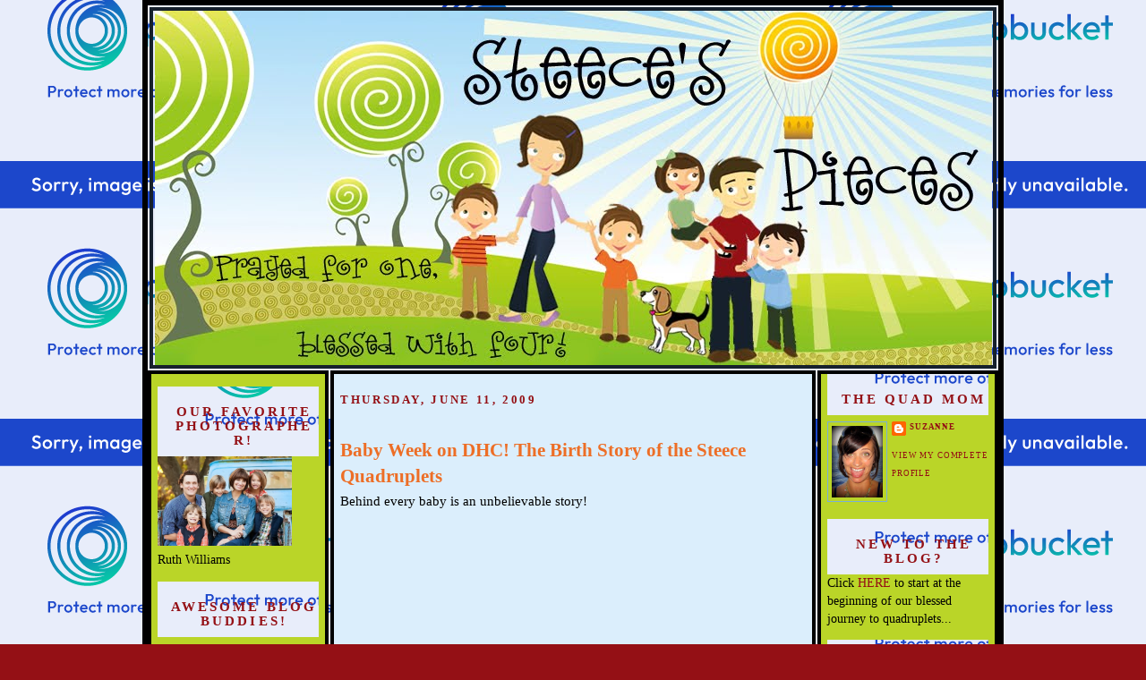

--- FILE ---
content_type: text/html; charset=UTF-8
request_url: https://thelifeofsuz.blogspot.com/2009/06/baby-week-on-dhc-birth-story-of-steece.html?showComment=1244781591350
body_size: 44080
content:
<!DOCTYPE html>
<html dir='ltr' xmlns='http://www.w3.org/1999/xhtml' xmlns:b='http://www.google.com/2005/gml/b' xmlns:data='http://www.google.com/2005/gml/data' xmlns:expr='http://www.google.com/2005/gml/expr'>
<head>
<link href='https://www.blogger.com/static/v1/widgets/2944754296-widget_css_bundle.css' rel='stylesheet' type='text/css'/>
<meta content='text/html; charset=UTF-8' http-equiv='Content-Type'/>
<meta content='blogger' name='generator'/>
<link href='https://thelifeofsuz.blogspot.com/favicon.ico' rel='icon' type='image/x-icon'/>
<link href='http://thelifeofsuz.blogspot.com/2009/06/baby-week-on-dhc-birth-story-of-steece.html' rel='canonical'/>
<link rel="alternate" type="application/atom+xml" title="Steece&#39;s Pieces - Atom" href="https://thelifeofsuz.blogspot.com/feeds/posts/default" />
<link rel="alternate" type="application/rss+xml" title="Steece&#39;s Pieces - RSS" href="https://thelifeofsuz.blogspot.com/feeds/posts/default?alt=rss" />
<link rel="service.post" type="application/atom+xml" title="Steece&#39;s Pieces - Atom" href="https://www.blogger.com/feeds/16582505/posts/default" />

<link rel="alternate" type="application/atom+xml" title="Steece&#39;s Pieces - Atom" href="https://thelifeofsuz.blogspot.com/feeds/3863000881508353411/comments/default" />
<!--Can't find substitution for tag [blog.ieCssRetrofitLinks]-->
<link href='https://blogger.googleusercontent.com/img/b/R29vZ2xl/AVvXsEikWFFg1wxYh4GH4YMFaTnsDdVZiMo_INqnes_rC25In6YTS1R0TWjDFa4AoahrPAVpT-L6f6fVBuOjsZ71PbY29XVH_Z8kcWsz_Oh_gww2d46tdMMjmAURpMJHBTGWiXBFrs2Q/s320/newspaper+pics+of+quads+8-28-07.jpg2.jpg' rel='image_src'/>
<meta content='http://thelifeofsuz.blogspot.com/2009/06/baby-week-on-dhc-birth-story-of-steece.html' property='og:url'/>
<meta content='Baby Week on DHC! The Birth Story of the Steece Quadruplets' property='og:title'/>
<meta content='Behind every baby is an unbelievable story! You guys make sure and tune in for BABY WEEK on the Discovery Health channel: Sunday-Friday, Jun...' property='og:description'/>
<meta content='https://blogger.googleusercontent.com/img/b/R29vZ2xl/AVvXsEikWFFg1wxYh4GH4YMFaTnsDdVZiMo_INqnes_rC25In6YTS1R0TWjDFa4AoahrPAVpT-L6f6fVBuOjsZ71PbY29XVH_Z8kcWsz_Oh_gww2d46tdMMjmAURpMJHBTGWiXBFrs2Q/w1200-h630-p-k-no-nu/newspaper+pics+of+quads+8-28-07.jpg2.jpg' property='og:image'/>
<title>Steece's Pieces: Baby Week on DHC! The Birth Story of the Steece Quadruplets</title>
<style id='page-skin-1' type='text/css'><!--
/*
-----------------------------------------------
Blogger Template Style
Name:     Minima Black
Designer: Douglas Bowman
URL:      www.stopdesign.com
Date:     26 Feb 2004
Updated by: Blogger Team
----------------------------------------------- */
/* Variable definitions
====================
<Variable name="bgcolor" description="Page Background Color"
type="color" default="#000">
<Variable name="textcolor" description="Text Color"
type="color" default="#ccc">
<Variable name="linkcolor" description="Link Color"
type="color" default="#9ad">
<Variable name="pagetitlecolor" description="Blog Title Color"
type="color" default="#ccc">
<Variable name="descriptioncolor" description="Blog Description Color"
type="color" default="#777">
<Variable name="titlecolor" description="Post Title Color"
type="color" default="#ad9">
<Variable name="bordercolor" description="Border Color"
type="color" default="#333">
<Variable name="sidebarcolor" description="Sidebar Title Color"
type="color" default="#777">
<Variable name="sidebartextcolor" description="Sidebar Text Color"
type="color" default="#999">
<Variable name="visitedlinkcolor" description="Visited Link Color"
type="color" default="#a7a">
<Variable name="bodyfont" description="Text Font"
type="font" default="normal normal 100% 'Trebuchet MS',Trebuchet,Verdana,Sans-serif">
<Variable name="headerfont" description="Sidebar Title Font"
type="font"
default="normal bold 78% 'Trebuchet MS',Trebuchet,Arial,Verdana,Sans-serif">
<Variable name="pagetitlefont" description="Blog Title Font"
type="font"
default="normal bold 200% 'Trebuchet MS',Trebuchet,Verdana,Sans-serif">
<Variable name="descriptionfont" description="Blog Description Font"
type="font"
default="normal normal 78% 'Trebuchet MS', Trebuchet, Verdana, Sans-serif">
<Variable name="postfooterfont" description="Post Footer Font"
type="font"
default="normal normal 78% 'Trebuchet MS', Trebuchet, Arial, Verdana, Sans-serif">
*/
/* Use this with templates/template-twocol.html */
#navbar-iframe { display: none !important; }
body {
background:#941015;
margin:0;
color:#000000;
font:x-small Georgia Serif;
font-size/* */:/**/small;
font-size: /**/small;
text-align: center;
background-color:#;
background-image: url(https://lh3.googleusercontent.com/blogger_img_proxy/AEn0k_tZmeeKyDCy8SSKBQQh5vLG05aX0Tk4dmwfdJj9HJ5GcOc_rPfCi41-yVD9iewPcX-bydd12gqGnTF4WSo1Y2h-B-Tu2_YpmKcmVsoANrJLJVyG3hjvuuznjiUqXVqqR3M-LJBU_V_EaYdwqRN5eJjIgzxCkWesgSwCnKXcI6fPFQ=s0-d);
background-attachment: fixed;
background-position: bottom left;
background-repeat: repeat;
border-color:#;
border-width:0px;
border-style: solid;
}
a:link {
color:#941015;
text-decoration:none;
}
a:visited {
color:#941015;
text-decoration:none;
}
a:hover {
color:#ed6e26;
text-decoration:underline;
}
a img {
border-width:0;
}
#outer-wrapper {
margin: 0 auto;
border: 0;
width: 692px;
text-align: left;
background: url(https://lh3.googleusercontent.com/blogger_img_proxy/AEn0k_vnH_tTarZRxxQBrOPYfznpHDfszcCLB-khFhS0GJEUjjA8wkeE2O1nTOcx-p5X7oS4EhQ6FDuUINVuB0n-JH8PuOqza5dXMWCmd6-POiaN5oZloeYDd1AsKzy5XxdE6UWaou52TzKi627gfIu9rwP1UrUe8-17PP5FXpkiT-xHZ50=s0-d);
background-attachment: fixed;
background-position: bottom left;
background-repeat: repeat;
border-color:#000000;
border-width:6px;
border-style: solid;
}
/* Header
-----------------------------------------------
*/
#header-wrapper {
width:950px;
margin-center: auto 2px;
border:#7aafd8;
background-color:#;
}
#header-inner {
background-position: center;
border:4px solid #16202c;
margin-left: auto;
margin-right: auto;
}
#header {
margin: 2px;
padding:0px;
border:px solid #;
text-align: center;
color:#695642;
background-color:#;
}
#header h1 {
margin:2px 2px 2px;
padding:0px;
line-height:1.2em;
text-transform:uppercase;
letter-spacing:.2em;
font: normal bold 8% 'Trebuchet MS',Trebuchet,Verdana,Sans-serif;
}
#header a {
color:#695642;
text-decoration:none;
}
#header a:hover {
color:#695642;
}
#header .description {
margin:0 5px 5px;
padding:0px;
max-width:950px;
text-transform:uppercase;
letter-spacing:.2em;
line-height: 1.4em;
font: normal normal 78% Georgia, Times, serif;
color: #777777;
}
#header img {
margin-left: auto;
margin-right: auto;
}
/* Outer-Wrapper
----------------------------------------------- */
#outer-wrapper {
font: normal normal 90% Century Gothic;
width: 950px;
margin:  auto;
padding:0px;
text-align:left;
font: normal normal 106% Georgia, Times, serif;
}
#main-wrapper {
font: normal normal 110% Century Gothic;
border:4px solid #000000;
background-color: #dbeefc;
background-image: url();
padding:0 7px 7px;
width: 520px;
margin-left: 2px;
float: left;
word-wrap: break-word; /* fix for long text breaking sidebar float in IE */
overflow: hidden;     /* fix for long non-text content breaking IE sidebar float */
}
#sidebar-wrapper {
font: normal normal 100% Century Gothic;
border:4px solid #000000;
background-color:#bad528;
background-image: url();
padding:0 7px 7px;
width: 180px;
float: right;
word-wrap: break-word; /* fix for long text breaking sidebar float in IE */
overflow: hidden;     /* fix for long non-text content breaking IE sidebar float */
}
#newsidebar-wrapper {
font: normal normal 100% Century Gothic;
border:4px solid #000000;
background-color: #bad528;
background-image: url();
padding:0 7px 7px;
width: 180px;
float: left;
word-wrap: break-word; /* fix for long text breaking sidebar float in IE */
overflow: hidden; /* fix for long non-text content breaking IE sidebar float */
}
/* Headings
----------------------------------------------- */
h2 {
margin:1.5em 0 .75em;
font:normal bold 87% Georgia, Times, serif;
line-height: 1.4em;
text-transform:uppercase;
letter-spacing:.2em;
color:#941015;
}
/* Posts
-----------------------------------------------
*/
h2.date-header {
margin:1.5em 0 2.5em;
}
.post {
margin:.5em 0 1.5em;
border-bottom: #7aafd8;
padding-bottom: 1.5em;
}
.post h3 {
margin:.25em 0 0;
padding: 0 0 4px;
font-size:140%;
font-weight:normal;
line-height:1.4em;
color:#ed6e26;
}
.post h3 a, .post h3 a:visited, .post h3 strong {
display:block;
text-decoration:none;
color:#ed6e26;
font-weight:bold;
}
.post h3 strong, .post h3 a:hover {
color:#000000;
}
.post p {
margin:0 0 .75em;
line-height:1.6em;
}
.post-footer {
margin: .75em 0;
color:#941015;
text-transform:uppercase;
letter-spacing:.1em;
font: normal normal 62% Georgia, Times, serif;
line-height: 1.4em;
}
.comment-link {
margin-left:.6em;
}
.post img {
padding:4px;
border:0px solid #7aafd8;
}
.post blockquote {
margin:em 20px;
}
.post blockquote p {
margin:.75em 0;
}
/* Comments
----------------------------------------------- */
#comments h4 {
margin:1em 0;
font-weight: bold;
line-height: 1.4em;
text-transform:uppercase;
letter-spacing:.2em;
color: #941015;
}
#comments-block {
margin:1em 0 1.5em;
line-height:1.6em;
}
#comments-block .comment-author {
margin:.5em 0;
}
#comments-block .comment-body {
margin:.25em 0 0;
}
#comments-block .comment-footer {
margin:-.25em 0 2em;
line-height: 1.4em;
text-transform:uppercase;
letter-spacing:.1em;
}
#comments-block .comment-body p {
margin:0 0 .75em;
}
.deleted-comment {
font-style:italic;
color:gray;
}
.feed-links {
clear: both;
line-height: 2.5em;
}
#blog-pager-newer-link {
float: left;
}
#blog-pager-older-link {
float: right;
}
#blog-pager {
text-align: center;
}
/* Sidebar Content
----------------------------------------------- */
.sidebar {
color: #000000;
line-height: 1.5em;
}
.sidebar h2 {
line-height: 1.5em;
margin:1em 0 .35em;
text-align: center;
background: url(https://lh3.googleusercontent.com/blogger_img_proxy/AEn0k_uYy9U-QSnQ4lFhGTmsREHQir_lFRjsJfVV7my2OK6oZShn_SAcCs7ER-C7eaHH61YOqqOCwF8rhgthxTiqPNhvM54pfNaYolkRWhejSO2y9ljczpsZVz5ROY0Dxe0myW3OLD6gcKFUuz6QIGi2PHd0mVMlGTApZnAKn7uRjqb5CCY=s0-d)no-repeat;
background-position: bottom left;
margin: 0;
padding: 20px 0px 10px 13px;
font-family: Century Gothic;
font-size: 110%;
line-height: 1.1em;
}
}
.sidebar li {
margin:0;
padding-top:0;
padding-right:0;
padding-bottom:.25em;
padding-left:15px;
text-indent:-15px;
line-height:1.5em;
}
.sidebar .widget, .main .widget {
margin:0 0 0.5em;
padding:0 0 0.5em;}
.main .Blog {
border-bottom-width: 0;
}
/* Profile
----------------------------------------------- */
.profile-img {
float: left;
margin: 0 5px 5px 0;
padding: 4px;
border: 1px solid #7aafd8;
}
.profile-data {
margin:0;
text-transform:uppercase;
letter-spacing:.1em;
font: normal normal 62% Georgia, Times, serif;
color: #941015;
font-weight: bold;
line-height: 1.6em;
}
.profile-datablock {
margin:.5em 0 .5em;
}
.profile-textblock {
margin: 0.5em 0;
line-height: 1.6em;
}
.profile-link {
font: normal normal 62% Georgia, Times, serif;
text-transform: uppercase;
letter-spacing: .1em;
}
/* Footer
----------------------------------------------- */
#footer {
width:660px;
clear:both;
margin:0 auto;
padding-top:15px;
line-height: 1.6em;
text-transform:uppercase;
letter-spacing:.1em;
text-align: center;
}
/** Page structure tweaks for layout editor wireframe */
body#layout #header {
margin-left: 1px;
margin-right: 1px;
}
body#layout #outer-wrapper,
body#layout #header-wrapper,
body#layout #footer {
width: 750px;
padding: 3px;
}
body#layout #main-wrapper {
width: 400px;
margin-left: 20px;
margin-right: 20px;
}
body#layout #sidebar-wrapper,
body#layout #newsidebar-wrapper {
width: 150px;
}

--></style>
<link href='https://www.blogger.com/dyn-css/authorization.css?targetBlogID=16582505&amp;zx=1506f7ca-2076-407f-ba3d-e6615424bfb1' media='none' onload='if(media!=&#39;all&#39;)media=&#39;all&#39;' rel='stylesheet'/><noscript><link href='https://www.blogger.com/dyn-css/authorization.css?targetBlogID=16582505&amp;zx=1506f7ca-2076-407f-ba3d-e6615424bfb1' rel='stylesheet'/></noscript>
<meta name='google-adsense-platform-account' content='ca-host-pub-1556223355139109'/>
<meta name='google-adsense-platform-domain' content='blogspot.com'/>

</head>
<body>
<div class='navbar section' id='navbar'><div class='widget Navbar' data-version='1' id='Navbar1'><script type="text/javascript">
    function setAttributeOnload(object, attribute, val) {
      if(window.addEventListener) {
        window.addEventListener('load',
          function(){ object[attribute] = val; }, false);
      } else {
        window.attachEvent('onload', function(){ object[attribute] = val; });
      }
    }
  </script>
<div id="navbar-iframe-container"></div>
<script type="text/javascript" src="https://apis.google.com/js/platform.js"></script>
<script type="text/javascript">
      gapi.load("gapi.iframes:gapi.iframes.style.bubble", function() {
        if (gapi.iframes && gapi.iframes.getContext) {
          gapi.iframes.getContext().openChild({
              url: 'https://www.blogger.com/navbar/16582505?po\x3d3863000881508353411\x26origin\x3dhttps://thelifeofsuz.blogspot.com',
              where: document.getElementById("navbar-iframe-container"),
              id: "navbar-iframe"
          });
        }
      });
    </script><script type="text/javascript">
(function() {
var script = document.createElement('script');
script.type = 'text/javascript';
script.src = '//pagead2.googlesyndication.com/pagead/js/google_top_exp.js';
var head = document.getElementsByTagName('head')[0];
if (head) {
head.appendChild(script);
}})();
</script>
</div></div>
<div id='outer-wrapper'><div id='wrap2'>
<!-- skip links for text browsers -->
<span id='skiplinks' style='display:none;'>
<a href='#main'>skip to main </a> |
      <a href='#sidebar'>skip to sidebar</a>
</span>
<div id='header-wrapper'>
<div class='header section' id='header'><div class='widget Header' data-version='1' id='Header1'>
<div id='header-inner'>
<a href='https://thelifeofsuz.blogspot.com/' style='display: block'>
<img alt="Steece&#39;s Pieces" height="396px; " id="Header1_headerimg" src="//4.bp.blogspot.com/_m8RQMd9mZXo/Ss-8FsCM4aI/AAAAAAAAFr4/PnZq7QXoomc/S1600-R/Steece+new+header9452+copy.jpg" style="display: block" width="935px; ">
</a>
</div>
</div><div class='widget HTML' data-version='1' id='HTML6'>
<div class='widget-content'>
<!-- Begin supplemental 728 ad --><script src="//ads.blogherads.com/21/2187/728a.js" type="text/javascript"></script><!-- End supplemental 728 ad -->
</div>
<div class='clear'></div>
</div></div>
</div>
<div id='content-wrapper'>
<div id='crosscol-wrapper' style='text-align:center'>
<div class='crosscol no-items section' id='crosscol'></div>
</div>
<div id='newsidebar-wrapper'>
<div class='sidebar section' id='newsidebar'><div class='widget HTML' data-version='1' id='HTML5'>
<div class='widget-content'>
<!-- BEGIN 160x600 MAIN AD-->
<script src="//ads.blogherads.com/21/2187/160a.js" type="text/javascript"></script>
</div>
<div class='clear'></div>
</div><div class='widget Image' data-version='1' id='Image1'>
<h2>Our FAVORITE photographer!</h2>
<div class='widget-content'>
<a href='http://www.ruthwilliamsphotography.com/'>
<img alt='Our FAVORITE photographer!' height='100' id='Image1_img' src='https://blogger.googleusercontent.com/img/b/R29vZ2xl/AVvXsEjlZrCtnpRmy-NAJorjzB1ymaG73oNtPUA7Ul5VmNsXph53GGrXRbmtYt2bGjlIE-opSjijo6JKPvoNy3fVPqjT-XSVJnHodnCWiovrmeg2U6q-Dg4pxp9b0NleC-clelyB2eUh/s1600/steececardfrontwhite.jpg' width='150'/>
</a>
<br/>
<span class='caption'>Ruth Williams</span>
</div>
<div class='clear'></div>
</div><div class='widget Followers' data-version='1' id='Followers1'>
<h2 class='title'>Awesome Blog Buddies!</h2>
<div class='widget-content'>
<div id='Followers1-wrapper'>
<div style='margin-right:2px;'>
<div><script type="text/javascript" src="https://apis.google.com/js/platform.js"></script>
<div id="followers-iframe-container"></div>
<script type="text/javascript">
    window.followersIframe = null;
    function followersIframeOpen(url) {
      gapi.load("gapi.iframes", function() {
        if (gapi.iframes && gapi.iframes.getContext) {
          window.followersIframe = gapi.iframes.getContext().openChild({
            url: url,
            where: document.getElementById("followers-iframe-container"),
            messageHandlersFilter: gapi.iframes.CROSS_ORIGIN_IFRAMES_FILTER,
            messageHandlers: {
              '_ready': function(obj) {
                window.followersIframe.getIframeEl().height = obj.height;
              },
              'reset': function() {
                window.followersIframe.close();
                followersIframeOpen("https://www.blogger.com/followers/frame/16582505?colors\x3dCgt0cmFuc3BhcmVudBILdHJhbnNwYXJlbnQaByMwMDAwMDAiByM5NDEwMTUqByM5NDEwMTUyByNlZDZlMjY6ByMwMDAwMDBCByM5NDEwMTVKByM3Nzc3NzdSByM5NDEwMTVaC3RyYW5zcGFyZW50\x26pageSize\x3d21\x26hl\x3den\x26origin\x3dhttps://thelifeofsuz.blogspot.com");
              },
              'open': function(url) {
                window.followersIframe.close();
                followersIframeOpen(url);
              }
            }
          });
        }
      });
    }
    followersIframeOpen("https://www.blogger.com/followers/frame/16582505?colors\x3dCgt0cmFuc3BhcmVudBILdHJhbnNwYXJlbnQaByMwMDAwMDAiByM5NDEwMTUqByM5NDEwMTUyByNlZDZlMjY6ByMwMDAwMDBCByM5NDEwMTVKByM3Nzc3NzdSByM5NDEwMTVaC3RyYW5zcGFyZW50\x26pageSize\x3d21\x26hl\x3den\x26origin\x3dhttps://thelifeofsuz.blogspot.com");
  </script></div>
</div>
</div>
<div class='clear'></div>
</div>
</div><div class='widget HTML' data-version='1' id='HTML2'>
<h2 class='title'>Our Friends Around the World</h2>
<div class='widget-content'>
<a id="clustrMapsLink" href="http://www2.clustrmaps.com/counter/maps.php?url=http://thelifeofsuz.blogspot.com"><img id="clustrMapsImg" style="border:0px;" alt="Locations of visitors to this page" src="https://lh3.googleusercontent.com/blogger_img_proxy/AEn0k_tuoShVLn_sxSzQS-JLGaL1HzOQh0St9QenyD-png3D2iSkfW1sQ42KcUWNPkL__v-ghsA5Xr-Th53yrqa76ATjzJGrDSxj_2phqglWXCzj-9knRHD08Gq-y3jQTcI66clYFfbWS8IgcDWAEBlNdGsU2sSh6Cw=s0-d" onerror="this.onError=null; this.src=&#39;http://clustrmaps.com/images/clustrmaps-back-soon.jpg&#39;; document.getElementById(&#39;clustrMapsLink&#39;).href=&#39;http://clustrmaps.com&#39;" title="Locations of visitors to this page">
</a>
</div>
<div class='clear'></div>
</div><div class='widget HTML' data-version='1' id='HTML9'>
<h2 class='title'>COPYRIGHT</h2>
<div class='widget-content'>
<a href="http://creativecommons.org/licenses/by-nc-nd/3.0/us/" rel="license"><img style="BORDER-TOP-WIDTH: 0px; BORDER-LEFT-WIDTH: 0px; BORDER-BOTTOM-WIDTH: 0px; BORDER-RIGHT-WIDTH: 0px" alt="Creative Commons License" src="https://lh3.googleusercontent.com/blogger_img_proxy/AEn0k_s6QkpyIv2yz7qXvqiJMHUqjlPeBVb4M5AH96gKLR1cBdVwaBRVe5zj3-sYAbscJZ6ff6A8CpC4nJhrj0T0n6xWY-EKBGqefh0jcsWu4puxCP4_Ckbd2ZZEdgc3=s0-d"></a>
<span dc="http://purl.org/dc/elements/1.1/" property="dc:title">Steeces Pieces</span> by <a cc="http://creativecommons.org/ns#" property="cc:attributionName" href="//www.blogger.com/www.thelifeofsuz.blogspot.com" rel="cc:attributionURL">Suzanne Steece</a> is licensed under a <a href="http://creativecommons.org/licenses/by-nc-nd/3.0/us/" rel="license">Creative Commons Attribution-Noncommercial-No Derivative Works 3.0 United States License</a>.
Based on a work at <a dc="http://purl.org/dc/elements/1.1/" href="//www.blogger.com/www.thelifeofsuz.blogspot.com" rel="dc:source">www.thelifeofsuz.blogspot.com</a>.
Permissions beyond the scope of this license may be available at <a cc="http://creativecommons.org/ns#" href="//www.blogger.com/www.thelifeofsuz.blogspot.com" rel="cc:morePermissions">www.thelifeofsuz.blogspot.com</a>.
</div>
<div class='clear'></div>
</div><div class='widget HTML' data-version='1' id='HTML10'>
<h2 class='title'>Search Steeces Pieces</h2>
<div class='widget-content'>
<script src="//www.lijit.com/wijitinit?uri=http://www.lijit.com/users/suzsteece&amp;js=1" type="text/javascript"></script><a id="lijit_wijit_pvs_link" style="color: #999" href="http://www.lijit.com">Lijit Search</a>
</div>
<div class='clear'></div>
</div><div class='widget BlogArchive' data-version='1' id='BlogArchive1'>
<h2>Old News....</h2>
<div class='widget-content'>
<div id='ArchiveList'>
<div id='BlogArchive1_ArchiveList'>
<select id='BlogArchive1_ArchiveMenu'>
<option value=''>Old News....</option>
<option value='https://thelifeofsuz.blogspot.com/2015/06/'>June 2015 (1)</option>
<option value='https://thelifeofsuz.blogspot.com/2015/05/'>May 2015 (2)</option>
<option value='https://thelifeofsuz.blogspot.com/2015/04/'>April 2015 (3)</option>
<option value='https://thelifeofsuz.blogspot.com/2015/03/'>March 2015 (2)</option>
<option value='https://thelifeofsuz.blogspot.com/2015/02/'>February 2015 (2)</option>
<option value='https://thelifeofsuz.blogspot.com/2015/01/'>January 2015 (1)</option>
<option value='https://thelifeofsuz.blogspot.com/2014/09/'>September 2014 (4)</option>
<option value='https://thelifeofsuz.blogspot.com/2014/08/'>August 2014 (1)</option>
<option value='https://thelifeofsuz.blogspot.com/2014/07/'>July 2014 (3)</option>
<option value='https://thelifeofsuz.blogspot.com/2014/06/'>June 2014 (2)</option>
<option value='https://thelifeofsuz.blogspot.com/2014/05/'>May 2014 (2)</option>
<option value='https://thelifeofsuz.blogspot.com/2014/04/'>April 2014 (6)</option>
<option value='https://thelifeofsuz.blogspot.com/2014/03/'>March 2014 (2)</option>
<option value='https://thelifeofsuz.blogspot.com/2014/02/'>February 2014 (4)</option>
<option value='https://thelifeofsuz.blogspot.com/2014/01/'>January 2014 (5)</option>
<option value='https://thelifeofsuz.blogspot.com/2013/12/'>December 2013 (3)</option>
<option value='https://thelifeofsuz.blogspot.com/2013/11/'>November 2013 (2)</option>
<option value='https://thelifeofsuz.blogspot.com/2013/10/'>October 2013 (6)</option>
<option value='https://thelifeofsuz.blogspot.com/2013/09/'>September 2013 (4)</option>
<option value='https://thelifeofsuz.blogspot.com/2013/08/'>August 2013 (5)</option>
<option value='https://thelifeofsuz.blogspot.com/2013/07/'>July 2013 (4)</option>
<option value='https://thelifeofsuz.blogspot.com/2013/06/'>June 2013 (4)</option>
<option value='https://thelifeofsuz.blogspot.com/2013/05/'>May 2013 (10)</option>
<option value='https://thelifeofsuz.blogspot.com/2013/04/'>April 2013 (8)</option>
<option value='https://thelifeofsuz.blogspot.com/2013/03/'>March 2013 (6)</option>
<option value='https://thelifeofsuz.blogspot.com/2013/02/'>February 2013 (4)</option>
<option value='https://thelifeofsuz.blogspot.com/2013/01/'>January 2013 (12)</option>
<option value='https://thelifeofsuz.blogspot.com/2012/12/'>December 2012 (6)</option>
<option value='https://thelifeofsuz.blogspot.com/2012/11/'>November 2012 (5)</option>
<option value='https://thelifeofsuz.blogspot.com/2012/10/'>October 2012 (6)</option>
<option value='https://thelifeofsuz.blogspot.com/2012/09/'>September 2012 (5)</option>
<option value='https://thelifeofsuz.blogspot.com/2012/08/'>August 2012 (7)</option>
<option value='https://thelifeofsuz.blogspot.com/2012/07/'>July 2012 (6)</option>
<option value='https://thelifeofsuz.blogspot.com/2012/06/'>June 2012 (10)</option>
<option value='https://thelifeofsuz.blogspot.com/2012/05/'>May 2012 (6)</option>
<option value='https://thelifeofsuz.blogspot.com/2012/04/'>April 2012 (8)</option>
<option value='https://thelifeofsuz.blogspot.com/2012/03/'>March 2012 (5)</option>
<option value='https://thelifeofsuz.blogspot.com/2012/02/'>February 2012 (9)</option>
<option value='https://thelifeofsuz.blogspot.com/2012/01/'>January 2012 (7)</option>
<option value='https://thelifeofsuz.blogspot.com/2011/12/'>December 2011 (9)</option>
<option value='https://thelifeofsuz.blogspot.com/2011/11/'>November 2011 (7)</option>
<option value='https://thelifeofsuz.blogspot.com/2011/10/'>October 2011 (8)</option>
<option value='https://thelifeofsuz.blogspot.com/2011/09/'>September 2011 (10)</option>
<option value='https://thelifeofsuz.blogspot.com/2011/08/'>August 2011 (5)</option>
<option value='https://thelifeofsuz.blogspot.com/2011/07/'>July 2011 (9)</option>
<option value='https://thelifeofsuz.blogspot.com/2011/06/'>June 2011 (8)</option>
<option value='https://thelifeofsuz.blogspot.com/2011/05/'>May 2011 (5)</option>
<option value='https://thelifeofsuz.blogspot.com/2011/04/'>April 2011 (8)</option>
<option value='https://thelifeofsuz.blogspot.com/2011/03/'>March 2011 (13)</option>
<option value='https://thelifeofsuz.blogspot.com/2011/02/'>February 2011 (5)</option>
<option value='https://thelifeofsuz.blogspot.com/2011/01/'>January 2011 (9)</option>
<option value='https://thelifeofsuz.blogspot.com/2010/12/'>December 2010 (10)</option>
<option value='https://thelifeofsuz.blogspot.com/2010/11/'>November 2010 (7)</option>
<option value='https://thelifeofsuz.blogspot.com/2010/10/'>October 2010 (10)</option>
<option value='https://thelifeofsuz.blogspot.com/2010/09/'>September 2010 (8)</option>
<option value='https://thelifeofsuz.blogspot.com/2010/08/'>August 2010 (12)</option>
<option value='https://thelifeofsuz.blogspot.com/2010/07/'>July 2010 (8)</option>
<option value='https://thelifeofsuz.blogspot.com/2010/06/'>June 2010 (4)</option>
<option value='https://thelifeofsuz.blogspot.com/2010/05/'>May 2010 (10)</option>
<option value='https://thelifeofsuz.blogspot.com/2010/04/'>April 2010 (9)</option>
<option value='https://thelifeofsuz.blogspot.com/2010/03/'>March 2010 (10)</option>
<option value='https://thelifeofsuz.blogspot.com/2010/02/'>February 2010 (9)</option>
<option value='https://thelifeofsuz.blogspot.com/2010/01/'>January 2010 (12)</option>
<option value='https://thelifeofsuz.blogspot.com/2009/12/'>December 2009 (12)</option>
<option value='https://thelifeofsuz.blogspot.com/2009/11/'>November 2009 (13)</option>
<option value='https://thelifeofsuz.blogspot.com/2009/10/'>October 2009 (9)</option>
<option value='https://thelifeofsuz.blogspot.com/2009/09/'>September 2009 (7)</option>
<option value='https://thelifeofsuz.blogspot.com/2009/08/'>August 2009 (8)</option>
<option value='https://thelifeofsuz.blogspot.com/2009/07/'>July 2009 (10)</option>
<option value='https://thelifeofsuz.blogspot.com/2009/06/'>June 2009 (12)</option>
<option value='https://thelifeofsuz.blogspot.com/2009/05/'>May 2009 (10)</option>
<option value='https://thelifeofsuz.blogspot.com/2009/04/'>April 2009 (8)</option>
<option value='https://thelifeofsuz.blogspot.com/2009/03/'>March 2009 (13)</option>
<option value='https://thelifeofsuz.blogspot.com/2009/02/'>February 2009 (13)</option>
<option value='https://thelifeofsuz.blogspot.com/2009/01/'>January 2009 (15)</option>
<option value='https://thelifeofsuz.blogspot.com/2008/12/'>December 2008 (12)</option>
<option value='https://thelifeofsuz.blogspot.com/2008/11/'>November 2008 (7)</option>
<option value='https://thelifeofsuz.blogspot.com/2008/10/'>October 2008 (8)</option>
<option value='https://thelifeofsuz.blogspot.com/2008/09/'>September 2008 (10)</option>
<option value='https://thelifeofsuz.blogspot.com/2008/08/'>August 2008 (9)</option>
<option value='https://thelifeofsuz.blogspot.com/2008/07/'>July 2008 (9)</option>
<option value='https://thelifeofsuz.blogspot.com/2008/06/'>June 2008 (14)</option>
<option value='https://thelifeofsuz.blogspot.com/2008/05/'>May 2008 (16)</option>
<option value='https://thelifeofsuz.blogspot.com/2008/04/'>April 2008 (6)</option>
<option value='https://thelifeofsuz.blogspot.com/2008/03/'>March 2008 (9)</option>
<option value='https://thelifeofsuz.blogspot.com/2008/02/'>February 2008 (10)</option>
<option value='https://thelifeofsuz.blogspot.com/2008/01/'>January 2008 (12)</option>
<option value='https://thelifeofsuz.blogspot.com/2007/12/'>December 2007 (4)</option>
<option value='https://thelifeofsuz.blogspot.com/2007/11/'>November 2007 (5)</option>
<option value='https://thelifeofsuz.blogspot.com/2007/10/'>October 2007 (10)</option>
<option value='https://thelifeofsuz.blogspot.com/2007/09/'>September 2007 (11)</option>
<option value='https://thelifeofsuz.blogspot.com/2007/08/'>August 2007 (21)</option>
<option value='https://thelifeofsuz.blogspot.com/2007/07/'>July 2007 (11)</option>
<option value='https://thelifeofsuz.blogspot.com/2007/06/'>June 2007 (13)</option>
<option value='https://thelifeofsuz.blogspot.com/2007/05/'>May 2007 (12)</option>
<option value='https://thelifeofsuz.blogspot.com/2007/04/'>April 2007 (10)</option>
<option value='https://thelifeofsuz.blogspot.com/2007/03/'>March 2007 (11)</option>
<option value='https://thelifeofsuz.blogspot.com/2007/02/'>February 2007 (4)</option>
<option value='https://thelifeofsuz.blogspot.com/2007/01/'>January 2007 (7)</option>
<option value='https://thelifeofsuz.blogspot.com/2006/12/'>December 2006 (4)</option>
<option value='https://thelifeofsuz.blogspot.com/2006/11/'>November 2006 (7)</option>
<option value='https://thelifeofsuz.blogspot.com/2006/10/'>October 2006 (7)</option>
<option value='https://thelifeofsuz.blogspot.com/2006/09/'>September 2006 (3)</option>
<option value='https://thelifeofsuz.blogspot.com/2006/08/'>August 2006 (16)</option>
<option value='https://thelifeofsuz.blogspot.com/2006/07/'>July 2006 (1)</option>
<option value='https://thelifeofsuz.blogspot.com/2006/05/'>May 2006 (6)</option>
<option value='https://thelifeofsuz.blogspot.com/2006/04/'>April 2006 (3)</option>
<option value='https://thelifeofsuz.blogspot.com/2006/03/'>March 2006 (5)</option>
<option value='https://thelifeofsuz.blogspot.com/2006/02/'>February 2006 (8)</option>
<option value='https://thelifeofsuz.blogspot.com/2006/01/'>January 2006 (7)</option>
<option value='https://thelifeofsuz.blogspot.com/2005/12/'>December 2005 (7)</option>
<option value='https://thelifeofsuz.blogspot.com/2005/11/'>November 2005 (6)</option>
<option value='https://thelifeofsuz.blogspot.com/2005/10/'>October 2005 (7)</option>
<option value='https://thelifeofsuz.blogspot.com/2005/09/'>September 2005 (9)</option>
</select>
</div>
</div>
<div class='clear'></div>
</div>
</div><div class='widget HTML' data-version='1' id='HTML7'>
<div class='widget-content'>
<center><a href="http://twitter.com/SuzSteece"><img src="https://lh3.googleusercontent.com/blogger_img_proxy/AEn0k_sHYXClUf6-8b5n1t4j8eUn7mueOEQ1vWLGxbBufJum_A5rbnRATjaBAjKhrQjNtW1MTXjVx9i7cN0625Vd-8Z8EpHKrC1e0xEh5e9z7H_iM8zmigZvML5Wm13g3QZLscPrhhN3usSlcxC_hbw=s0-d"></a><a href="http://ustandout.com/twitter/free-twitter-badges"><img src="https://lh3.googleusercontent.com/blogger_img_proxy/AEn0k_s0jFm6Axn6xX_FDpeFhBv6hVX4z0kpIZxla81N9FsQPm5qHHUU3-HWBsFKbuTK1QnugTzZFvnYHC8jJQjkGQ=s0-d" alt="Twitter Buttons"></a></center>
</div>
<div class='clear'></div>
</div><div class='widget HTML' data-version='1' id='HTML3'>
<div class='widget-content'>
<div align="center"><a href="http://www.amazingcounter.com"><img border="0" alt="blog tracking" src="https://lh3.googleusercontent.com/blogger_img_proxy/AEn0k_srXbDgccWnYEaf3T2tXRTCXO0Q62maZqieDgwTd54ijUKdXjxugKUZtMcrjDwvOJ1JkU6Yts7TmGKkJayh4qZ7Hbbn1FAsgcw7UK6C4d0KC46BTwubnBH0BbSJ1cE-1LQ=s0-d"></a><br/></div>
</div>
<div class='clear'></div>
</div><div class='widget HTML' data-version='1' id='HTML4'>
<h2 class='title'>Credits</h2>
<div class='widget-content'>
<center> <a href="http://www.onceuponablog.org"> <img src="https://lh3.googleusercontent.com/blogger_img_proxy/AEn0k_t9KGn9I-E3TTplluyu3s7IeVU8oCfFQNioeRXXRCNYjzrOQiXVhLGBdL_f-Yryh_itwPJe4NNUc0yjpUYcb8qhn95yWMt8IehKTvwaM1lQQl9THCo70rQZDrHnEcYcstyEMrybBvb-P0bLkNC-9zHpFmoy8D_gcFGSHcxT_326QFs-LoDGGfbX8pM9nTc=s0-d"> </a></center>
</div>
<div class='clear'></div>
</div></div>
</div>
<div id='main-wrapper'>
<div class='main section' id='main'><div class='widget Blog' data-version='1' id='Blog1'>
<div class='blog-posts hfeed'>

          <div class="date-outer">
        
<h2 class='date-header'><span>Thursday, June 11, 2009</span></h2>

          <div class="date-posts">
        
<div class='post-outer'>
<div class='post hentry'>
<a name='3863000881508353411'></a>
<h3 class='post-title entry-title'>
<a href='https://thelifeofsuz.blogspot.com/2009/06/baby-week-on-dhc-birth-story-of-steece.html'>Baby Week on DHC! The Birth Story of the Steece Quadruplets</a>
</h3>
<div class='post-header-line-1'></div>
<div class='post-body entry-content'>
Behind every baby is an unbelievable story!<br /><br /><embed height="344" type="application/x-shockwave-flash" width="425" src="//www.youtube.com/v/a1JG9nVXtW8&amp;hl=" fs="1&amp;" allowfullscreen="true" allowscriptaccess="always"></embed><br /><br />You guys make sure and tune in for BABY WEEK on the Discovery Health channel:<br /><strong>Sunday-Friday, June 14-19 at 8P e/p</strong><br /><br />Click here for the official <a href="http://health.discovery.com/tv/baby-week/baby-week.html">BABY WEEK WEBSITE</a>!<br /><br />Can't wait to catch the premieres of these four new shows:<br /><strong>Twins By Surprise</strong>: <em>Sunday, June 14, 8P e/p</em><br /><strong>Little Parents, Big Pregnancy</strong>: <em>Monday, June 15, 8P e/p</em><br /><strong>Births Beyond Belief:</strong> <em>Tuesday, June 16, 8P e/p</em><br /><strong>Obese &amp; Pregnant:</strong> <em>Wednesday, June 17, 8P e/p</em><br /><br />I was more than honored when BlogHer and Discovery Health asked me to share my Birth story as well. Unexpected, high-risk, suspenseful, dramatic....uh, YOU BET! (at least to us, anyway) My name is Suzanne Steece and my husband and I were blessed with quadruplet babies that I managed to carry 30 weeks and 1 day.<br /><br /><br /><br /><p><a href="https://blogger.googleusercontent.com/img/b/R29vZ2xl/AVvXsEikWFFg1wxYh4GH4YMFaTnsDdVZiMo_INqnes_rC25In6YTS1R0TWjDFa4AoahrPAVpT-L6f6fVBuOjsZ71PbY29XVH_Z8kcWsz_Oh_gww2d46tdMMjmAURpMJHBTGWiXBFrs2Q/s1600-h/newspaper+pics+of+quads+8-28-07.jpg2.jpg"><img alt="" border="0" id="BLOGGER_PHOTO_ID_5345006614564131602" src="https://blogger.googleusercontent.com/img/b/R29vZ2xl/AVvXsEikWFFg1wxYh4GH4YMFaTnsDdVZiMo_INqnes_rC25In6YTS1R0TWjDFa4AoahrPAVpT-L6f6fVBuOjsZ71PbY29XVH_Z8kcWsz_Oh_gww2d46tdMMjmAURpMJHBTGWiXBFrs2Q/s320/newspaper+pics+of+quads+8-28-07.jpg2.jpg" style="TEXT-ALIGN: center; MARGIN: 0px auto 10px; WIDTH: 320px; DISPLAY: block; HEIGHT: 250px; CURSOR: hand" /></a><br /><br /><strong><font size="4">UNEXPECTED</font></strong><br />I can totally relate to the shock-n-awe experienced when a completely unsuspecting mother finds out that she is carrying more than one child.<br /><a href="https://blogger.googleusercontent.com/img/b/R29vZ2xl/AVvXsEhL_EpxtQACCF6eUvR3GwRsKjBpU0k4o84MTdMEVxuaIrHkvU8gHqGs2q6vLWK06lwliqMAiyxsifIIXp6Wee1yr7u6hhgKljVdGsTt3g6MpQznDprk6ENe0uGnw9Y2RIntAz51/s1600-h/IMG_1819-2.JPG"><img alt="" border="0" id="BLOGGER_PHOTO_ID_5345007179559349826" src="https://blogger.googleusercontent.com/img/b/R29vZ2xl/AVvXsEhL_EpxtQACCF6eUvR3GwRsKjBpU0k4o84MTdMEVxuaIrHkvU8gHqGs2q6vLWK06lwliqMAiyxsifIIXp6Wee1yr7u6hhgKljVdGsTt3g6MpQznDprk6ENe0uGnw9Y2RIntAz51/s320/IMG_1819-2.JPG" style="TEXT-ALIGN: center; MARGIN: 0px auto 10px; WIDTH: 320px; DISPLAY: block; HEIGHT: 240px; CURSOR: hand" /></a><br />If you have ever wondered, "<em>How in the world would I react if my sonographer told us we were carrying quadruplets?</em>"...then click <a href="http://thelifeofsuz.blogspot.com/2007/03/goshdont-even-know-where-to-start-with.html">HERE</a> for our play-by-play on that very day! Thank GOD we found out EARLY, as opposed to a little "surprise" on delivery day like the show: "<em>Twins By Surprise</em>" (I can't EVEN imagine!) My grandmother actually gave birth to my mom and her identical twin sister--not knowing she was carrying twins until minutes after my Aunt Judy popped out........SURPRIIIIIISE!!! ;)<br /><br /><font size="4"><strong>HIGH-RISK PREGNANCY</strong></font><br />Like the women on the shows "<em>Little Parents, Big Pregnancy</em>" and "<em>Obese &amp; Pregnant</em>", my quadruplet pregnancy immediately landed me into the high-risk category as well...not to mention that two of my babies were identical twins, sharing a placenta. My stomach was stretched beyond belief and would split open and bleed. (Lets not even talk about the glorious stretch marks! Ha)<br /><a href="https://blogger.googleusercontent.com/img/b/R29vZ2xl/AVvXsEhjNNPT9Eqnym8L9hZZ6MsnhCHbl4SCw5x8qWk-13mi-ly9R7d8DWkif5aqbEUa3XlpCEzkENasu7Oup0weoD5HAnExcjBq8EEySjYjgdIEOwXoRnVZ_EdxVNVnFEB2mgYgeC1P/s1600-h/IMG_2210.JPG"><img alt="" border="0" id="BLOGGER_PHOTO_ID_5345008106839272978" src="https://blogger.googleusercontent.com/img/b/R29vZ2xl/AVvXsEhjNNPT9Eqnym8L9hZZ6MsnhCHbl4SCw5x8qWk-13mi-ly9R7d8DWkif5aqbEUa3XlpCEzkENasu7Oup0weoD5HAnExcjBq8EEySjYjgdIEOwXoRnVZ_EdxVNVnFEB2mgYgeC1P/s320/IMG_2210.JPG" style="TEXT-ALIGN: center; MARGIN: 0px auto 10px; WIDTH: 320px; DISPLAY: block; HEIGHT: 240px; CURSOR: hand" /></a><br />Here is a quick summary of what my pregnancy looked like:<br /><br />Week 8 thru 14- Told to gain 70 lbs, limping around with excruciating back pain, intense nose bleeds<br />Week 15- Quit working as a full time surgical RN per doctor's orders; modified bedrest<br />Week 17- Kidney stones with no medication (that was fun)<br />Week 20- Cervical cerclage and hospital bedrest for several days (scared to death)<br />Week 21- First time to feel babies move/kick (FINALLY!...long wait!)<br />Week 24- Admitted to hospital for remainder of pregnancy; Diagnosed with Gestational Diabetes (4 finger pricks and 3 insulin injections a day) and early stages of Preeclampsia (which never developed)<br />Week 28- Celestone steroid injections to help babies' lungs develop (OUCH)<br />Week 29- Babies dropped into position for delivery (scary)<br />Week 30- Had my first contraction and could not stop them--even with Magnesium Sulfate; 4 healthy, TINY babies were born a minute a part<br /><br /><br /><strong><font size="4">SUSPENSEFUL, DRAMATIC<br /></font></strong>Maybe not as suspenseful as the stories you will see on "<em>Births Beyond Belief</em>", but the day my children were born into the world was full of drama and suspense. I will share with you what I wrote in my journal with some pictures and video:<br /><br />My Birth Story: Wednesday, August 1, 2007<br /><br />(I had been in the hospital for over 6 weeks on bedrest. This particular morning, I started having "stomach cramps" around 4:30am and was unable to void)<br /><br />Once the day shift had arrived, I was relived to see one of my favorite nurses assigned to my room. My "stomach cramps" were getting worse. When nurse Sherri walked into the room and saw my face in pain, she knew immediately that something was wrong. "I have NEVER seen you look like this"- she said, looking extremely anxious.<br /><br />It was 8:00am...my breakfast had come, but Sherri wanted me to hold off on eating &amp; held my insulin for the morning...to wait and see what was going on. My fasting blood sugar was 69 (which was extremely low for me)...so on top of the cramping, I felt a little shaky. Sherri readjusted my contraction monitor and we waited for Dr. Tabor to make his morning rounds.<br /><br />During the time that I was alone in my hospital room (waiting on Joe and my family to arrive), my body started throwing some serious contractions. Dr. Tabor finally made his way to my room, walked in, saw me in pain, and had the same look of surprise that nurse Sherri did. He had never seen me like this and said, "I don't think I've ever seen you NOT smiling." He proceeded to check my cervix..<br /><br />"OOOOOOOOOOOOOOOUUUUUUUUUUUUUWWWWWWWWWWWWWWWWWWWWWWW! HOLY COW!"<br /><br />The look on his face was priceless..SCARY to say the least. He stands up and says: "Whelp, you're at a 3." And I'm pretty sure I said a word that I don't say very often. **** He looked worried...so deep in thought. To which I said, "OKAY DOC, now YOU are freaking ME out! I've never seen that look on YOUR face!"<br /><br />He then tells me that the next hour will be critical in determining how we will proceed. They will monitor my contractions and Sherri will re-examine my cervix in an hour.<br /><br />YIKES...HOLY COW...SERIOUSLY?! Its all happening..just like that?!!? I hadn't had one contraction for 30 weeks and now BAM! It was all happening so fast. The health of my 4 babies was at stake! Now Joe had walked in and he was extremely nervous. He sat next to me and held my hand through my unbearable contractions. They were coming every 3 to 5 to 10 minutes. They hurt SOOO badly!<br /><br />I didn't know at the time, but nurse Sherri had already called Labor &amp; Delivery and the NICU to tell them of my status. I was the infamous "quad mom on the third floor" and they had been preparing for my delivery for weeks. When Sherri came back to examine me---"OUCH again"---still at about a 3. Tabor was monitoring my contractions from his office computer in the next building and wanted my cervix re-examined in another hour. We might be trying <a href="http://www.webmd.com/baby/magnesium-sulfate-for-preterm-labor">Magnesium Sulfate ("Mag") </a>if the contractions don't stop.<br /><br />"What?!! NO!!! ANYTHING BUT MAG!!!" I had heard horror stories about this drug and what it does to you. Mom and Joe continued to watch my contractions on the monitor...they were getting stronger (even going off of the graph paper!) and more frequent (3 to 5 minutes). Sherri came in to check my cervix...still a 3. She really freaked me out when she said, "Oh, I can feel Savannah's head!" (scary much?!)<br /><br />Tabor decided to have me change into a gown, start an IV, and give me a Foley catheter. It was time for the MAG..."duuum dee duuum dum" (the ominous riff played in my head like ultimate doom and gloom were knocking at my door) They were going to try to use the Mag to stop my contractions...if it doesn't stop them relatively quickly, then it wasn't going to work and delivery would be imminent.<br /><br />YIKES! I can't believe this was happening and that I was about to be on Mag! When the drug started into my vein...it was the weirdest feeling. I immediately started getting HOT from the inside---out. It felt like all of my internal organs were on fire! My face began turning red and I kicked the covers off of me. I felt VERY loopy...hard to describe...but those of you who have been on Mag can for sure relate!<br /><br /><a href="https://blogger.googleusercontent.com/img/b/R29vZ2xl/AVvXsEg1NrUrSEHc1H0t6fF7Uv1JssXbIs8W2_7M6_BWl1iWNHg1gC8Nv3beOO4SbVg2fV8UjkOFTiCd7BnSqmLY-fVqOqdqZanxG2c_JogQim_-aK0TAy1gJb5-WrPCBRz0z1HvD-2c/s1600-h/IMG_2239.JPG"><img alt="" border="0" id="BLOGGER_PHOTO_ID_5123219840726666002" src="https://blogger.googleusercontent.com/img/b/R29vZ2xl/AVvXsEg1NrUrSEHc1H0t6fF7Uv1JssXbIs8W2_7M6_BWl1iWNHg1gC8Nv3beOO4SbVg2fV8UjkOFTiCd7BnSqmLY-fVqOqdqZanxG2c_JogQim_-aK0TAy1gJb5-WrPCBRz0z1HvD-2c/s320/IMG_2239.JPG" style="TEXT-ALIGN: center; MARGIN: 0px auto 10px; DISPLAY: block; CURSOR: hand" /></a><br />Ahh....good ole Mag!<br /><br />I was still throwing intense contractions every 3 to 5 to 10 minutes...so needless to say, the Mag was NOT working! Dad was already on his way from Waco. I had texted all of our friends to tell them that I might be delivering that day. And about the time Joe had walked downstairs to grab a slice of pizza, Sherri walks in my room with Dr. Thigpen (Tabor's associate)...Dr. Thigpen proceeds to tell me that my contractions weren't stopping and he would be assisting Dr. Tabor in my C-Section that was scheduled for 3:00pm that day! WOW! He stated that the NICU only had FOUR BEDS LEFT...IN THE ENTIRE NICU (and I later found out that they were the last 4 beds in the entire county)! The isolettes were all right in a row and they had our names on them! It was GO time.<br /><br />WOW, I couldn't believe that in one hour, I was about to be delivering my babies!!! Joe walked back into the room to find Dr. Thigpen in there and his eyes got HUGE! SCARED! He scarfed down his pizza and his stomach was in knots! We started calling friends/family/everyone! I wrote on my blog...very loopy from the Mag...but notified my blogger buddies that I would be delivering within the hour and to PRAY!<br /><br />This video is incredible...look at my stomach! Notice the red marks? My skin was actually bursting and bleeding in some spots! That's how much it stretched! OWWW! The indention is from the tocolytic monitor that was strapped to my tummy. The stretch marks...well...they are just absolutely beautiful! ;)<br /><br /><embed height="350" type="application/x-shockwave-flash" width="425" src="//www.youtube.com/v/OCfYAog88w8"></embed><br /><br />I was taken down to Labor &amp; Delivery, tons of nurses were in the room, trying to fill out the paper work to get me ready! It was mass chaos--<em>organized</em> mass chaos! My dad had made it in from Waco (speeding like a mad man!), my brother made it, my best friend Adriane was in attendance...the Steeces were stuck in Minnesota and were on the next flight out! It was all too surreal. So much going on...so much happening too fast! WOW...slow down...please...this is like a weird dream!<br /><br /><a href="https://blogger.googleusercontent.com/img/b/R29vZ2xl/AVvXsEjEKFsioH6IBdoWMBW-AullNP6Gz3pB-CKjT98btSdXyzi5QJUYk_393Jm9PRyKcm3Cpx9dROV5ryhFvJWRwBBXoqgp8BdaIVdFSlhItHte9aL-m3zRTcinOGfXvcugei0eCwF3/s1600-h/joe+and+suz+about+to+deliver.jpg"><img alt="" border="0" id="BLOGGER_PHOTO_ID_5123226308947413794" src="https://blogger.googleusercontent.com/img/b/R29vZ2xl/AVvXsEjEKFsioH6IBdoWMBW-AullNP6Gz3pB-CKjT98btSdXyzi5QJUYk_393Jm9PRyKcm3Cpx9dROV5ryhFvJWRwBBXoqgp8BdaIVdFSlhItHte9aL-m3zRTcinOGfXvcugei0eCwF3/s320/joe+and+suz+about+to+deliver.jpg" style="TEXT-ALIGN: center; MARGIN: 0px auto 10px; DISPLAY: block; CURSOR: hand" /></a><br /><br />Finally, SHOW TIME! After snapping some pics, I was rolled down to the C-section room...we took up both of the two largest rooms they had. Two babies would be taken to one room, the other two would stay in my room. There were TONS of staff in there...22 people to be exact! Being a surgical nurse, I felt completely at ease in the O.R. Anesthesia started my spinal and I kept asking for Joe..."Don't forget my husband!...Someone please don't forget to bring in my husband!!" (like they would forget about THIS guy?? come on, Suz!)<br /><a href="https://blogger.googleusercontent.com/img/b/R29vZ2xl/AVvXsEikIugAJ_uoj3ZiK5YBXJyaa7Q5rA3s3wx8vv7b7i16EaymOe5Ti-vRUvsQYcxAw8o8r6CqYlNPoXSgZDZ8vU5Id-dy_E4xgYANoc_QkV8Ke9k3eQNh4up1_HvFBNvdC63juda-/s1600-h/joe+about+to+deliver.jpg"><img alt="" border="0" id="BLOGGER_PHOTO_ID_5123227520128191282" src="https://blogger.googleusercontent.com/img/b/R29vZ2xl/AVvXsEikIugAJ_uoj3ZiK5YBXJyaa7Q5rA3s3wx8vv7b7i16EaymOe5Ti-vRUvsQYcxAw8o8r6CqYlNPoXSgZDZ8vU5Id-dy_E4xgYANoc_QkV8Ke9k3eQNh4up1_HvFBNvdC63juda-/s320/joe+about+to+deliver.jpg" style="TEXT-ALIGN: center; MARGIN: 0px auto 10px; DISPLAY: block; CURSOR: hand" /></a><br /><br />...so Joe walks into the room and his eyes are HUGE! I've never seen them look so WIDE! He looked terrified. I laughed at him and said, "baby are you OK? Don't pass out on me yet!" He held in his hands our digital camera and video camera. I said, "Joe, give those to the nurses! HURRY!" He just sat there frozen and awkward and said, "I'm OK" and did not move an inch. I finally motioned to the nurses in the room and asked them if they would grab the cameras out of my husband's hands!<br /><br /><a href="https://blogger.googleusercontent.com/img/b/R29vZ2xl/AVvXsEgs4IbPRB2QMDXOCMBJUIgmncAn1JMVEvHqodNm9SB1eiqZ1N2yPBaQb1um23Y1VUiG8cwYlm1XZfPrbBxSD4cc11LMS630NDFOqaLleWWcjFTPHeWrge8hardrM24m0B8Ikxui/s1600-h/IMG_2240.JPG"><img alt="" border="0" id="BLOGGER_PHOTO_ID_5123443028702202706" src="https://blogger.googleusercontent.com/img/b/R29vZ2xl/AVvXsEgs4IbPRB2QMDXOCMBJUIgmncAn1JMVEvHqodNm9SB1eiqZ1N2yPBaQb1um23Y1VUiG8cwYlm1XZfPrbBxSD4cc11LMS630NDFOqaLleWWcjFTPHeWrge8hardrM24m0B8Ikxui/s320/IMG_2240.JPG" style="TEXT-ALIGN: center; MARGIN: 0px auto 10px; DISPLAY: block; CURSOR: hand" /></a><br /><br />About that time, one of the nurses asked me, "Did you see Dr. Tabor? He just poked his head over the drape to see you." I responded, "Hiiiiiieeeee Dr. Tabor!" and away they started...I remember feelings LOTS and LOTS of pushing and pulling on my belly...<br /><br />OK, these next videos are pretty graphic...especially this first one! DO NOT WATCH IF YOU ARE SQUEAMISH! Here the doctors pull my incision open.<br /><br /><embed height="350" type="application/x-shockwave-flash" width="425" src="//www.youtube.com/v/0y9YXIQn_b8" wmode="transparent"></embed><br /><br />I remember just listening...blocking out every other noise in the OR, I was listening intently for that one, very specific, sound...my baby's cry. The CRNA said, "Come on, dad...they've got the first one out." Joe stood up and peeked over the drapes. About that time, I finally heard it...the faint whimpering cry of Andrew Paul Steece, born 1st at 2 lb 8 oz.<br /><br /><embed height="355" type="application/x-shockwave-flash" width="425" src="//www.youtube.com/v/hPAjGZSxfCg&amp;rel=" wmode="transparent"></embed><br /><br />Savannah Leigh Steece, Born 2nd...2 lb 14 oz...of course she was the most vocal! of course! My little Diva!<br /><br /><embed height="355" type="application/x-shockwave-flash" width="425" src="//www.youtube.com/v/6Ae1-De57hc&amp;rel=" wmode="transparent"></embed><br /><br />Ethan Joseph Steece, 3rd...Breech...my smallest little man, weighing in at a whopping 2 lb 7 oz!<br /><br /><embed height="355" type="application/x-shockwave-flash" width="425" src="//www.youtube.com/v/68Xf4uYkMUY&amp;rel=" wmode="transparent"></embed><br /><br />And last, but not least--baby Ben...my big boy (I use the term loosely) weighing in at 3 lb 4 oz!!<br /><br /><embed height="355" type="application/x-shockwave-flash" width="425" src="//www.youtube.com/v/7rqiXBFZJ54&amp;rel=" wmode="transparent"></embed><br /><br />I continued to lay there...weeping, while Joe got up and watched the doctors and nurses work on Ben to get him ready for transport. I was unable to see Andrew &amp; Savannah before they headed to the NICU. However, when Ben &amp; Ethan were about to be transported, the nurses stopped the isolette to where I could see one tiny foot pressed against the side.<br /><a href="https://blogger.googleusercontent.com/img/b/R29vZ2xl/AVvXsEhWJTyZSJVKXsBJ6tXNn6Swn663V72BhDmESLpyIBqgONrp7MaeNP22WmTHIKmZEo5y9qIloK6T4u8gquLOQI-n7mlXV9cmDhOIwdLLrzSR77tHs_Xk8SaQlTZxxzc9sApjM1fq/s1600-h/IMG_2263.JPG"><img alt="" border="0" id="BLOGGER_PHOTO_ID_5345037863258284754" src="https://blogger.googleusercontent.com/img/b/R29vZ2xl/AVvXsEhWJTyZSJVKXsBJ6tXNn6Swn663V72BhDmESLpyIBqgONrp7MaeNP22WmTHIKmZEo5y9qIloK6T4u8gquLOQI-n7mlXV9cmDhOIwdLLrzSR77tHs_Xk8SaQlTZxxzc9sApjM1fq/s320/IMG_2263.JPG" style="TEXT-ALIGN: center; MARGIN: 0px auto 10px; WIDTH: 320px; DISPLAY: block; HEIGHT: 240px; CURSOR: hand" /></a><br /><br />The nurses asked Joe if he wanted to go with the babies or stay with me and he stayed with me. (He was a little freaked out at the thought of watching them work on the babies in the NICU). When the babies were out, Dr. Tabor asks Dr. Thigpen very loudly: "Hey Dr. Thigpen...where did you go to school again?" He replied proudly: "the UNIVERSITY of TEXAS!" Tabor then says: "ME TOO!", leans over the drape and says: "I just wanted y'all to know that the first people to touch your children were longhorns!" (hisssssss, Joe graduated from Texas A&amp;M--rival schools) ;) We LOVE Dr. Tabor!<br /><br />Then Tabor walked around the table, shook Joe's hand and said: "Congratulations!" He put his hand on mine and I remember looking deep into his eyes and said: "Thank you SO much." I have never appreciated any one person more in my life then at that very moment as I looked at the man who had helped us every step of the way and who had just brought our beautiful babies into this world. I felt that I owed him my life.<br /><br />The scrub tech began washing me off and began thrusting all her weight onto my stomach to expel massive blood clots...(okay, now, I'll spare you some gory details of the rest of the evening and continuous blood clot expulsions...but know that it happened every 15 minutes for HOURS AND HOURS AND HOURS....worst pain in my life!) Multiple births have a tendency to be VERY bloody and the uterus stretches so much that the body has a hard time contracting the uterus back to a normal state (henceforth, all the bleeding and blood clots!) The next couple of hours are VERY hazy. I just remember lots of nurses around me as they all pushed on my stomach. (skip several paragraphs...) I ended up losing 50% of my total blood volume and received 3 units of blood! (My hand would be the one that looks like a cadaver! WOW!)<br /><a href="https://blogger.googleusercontent.com/img/b/R29vZ2xl/AVvXsEhLYigAjt1LQQ-HutBwoedplF3GpGDsp3-rAQibeUddUesSe4X0Y7KSxcD4q5NvWixWtCuyHiN2J2-mY-8R3YkgnUlHHrwPKuvY_InqLeHKNg-Mn5-kzbJYimlECxeOuMT4APEL/s1600-h/IMG_2277.JPG"><img alt="" border="0" id="BLOGGER_PHOTO_ID_5132525814745693538" src="https://blogger.googleusercontent.com/img/b/R29vZ2xl/AVvXsEhLYigAjt1LQQ-HutBwoedplF3GpGDsp3-rAQibeUddUesSe4X0Y7KSxcD4q5NvWixWtCuyHiN2J2-mY-8R3YkgnUlHHrwPKuvY_InqLeHKNg-Mn5-kzbJYimlECxeOuMT4APEL/s320/IMG_2277.JPG" style="TEXT-ALIGN: center; MARGIN: 0px auto 10px; DISPLAY: block; CURSOR: hand" /></a><br /><br />They hooked me up to a Morphine pain pump and I spent the rest of the night extremely "doped up!" It was hours before we were able to go see our babies...I got VERY, VERY sick and could barely look at the kiddos...my uterus started contracting and I was about to vomit! The nurse pumped me full of Phenergan and I was OUT in no time. (I remember being SOOOO sad that the first time I was able to see my babies, I was SOOOO sick and can't really remember it!)...<br /><a href="https://blogger.googleusercontent.com/img/b/R29vZ2xl/AVvXsEgc82lBYGLWqKi9jVQnMmGy_A4bP754MOBQiEhUUh1QwYd0eglL5B_dENQdGIXiyozSILWm_3FLrhR87PS8fcEXkUGrQVxCyo9Yb2rRKCrK14PFJ7p3mmW5nYlfv1Si-zUfndaU/s1600-h/IMG_2272.JPG"><img alt="" border="0" id="BLOGGER_PHOTO_ID_5345044154842310642" src="https://blogger.googleusercontent.com/img/b/R29vZ2xl/AVvXsEgc82lBYGLWqKi9jVQnMmGy_A4bP754MOBQiEhUUh1QwYd0eglL5B_dENQdGIXiyozSILWm_3FLrhR87PS8fcEXkUGrQVxCyo9Yb2rRKCrK14PFJ7p3mmW5nYlfv1Si-zUfndaU/s320/IMG_2272.JPG" style="TEXT-ALIGN: center; MARGIN: 0px auto 10px; WIDTH: 320px; DISPLAY: block; HEIGHT: 240px; CURSOR: hand" /></a><br />(yep, my *darling* husband SURE DID take a pic of me while knocked out! lovely)<br /><br />And there you have it, folks! You can pick up <a href="http://thelifeofsuz.blogspot.com/2007/08/quads-www-debut.html">HERE</a>, where I left off. We've come a LONG way from the NICU...<br /><a href="https://blogger.googleusercontent.com/img/b/R29vZ2xl/AVvXsEgr3AUjwprcvVK7jc59VrL1ObU_1j-lF9NdaIEXpUkPxlNOAnzfMQuZZHKFl6tJZ8RBjltjZPiJlX13ZVUSMTwLjVLm7tBN7I9oc0rOWjkBvtQCelcVMKTXrfP9Jqq5lGAmAtoq/s1600-h/IMG_2351.JPG"><img alt="" border="0" id="BLOGGER_PHOTO_ID_5345038364889308338" src="https://blogger.googleusercontent.com/img/b/R29vZ2xl/AVvXsEgr3AUjwprcvVK7jc59VrL1ObU_1j-lF9NdaIEXpUkPxlNOAnzfMQuZZHKFl6tJZ8RBjltjZPiJlX13ZVUSMTwLjVLm7tBN7I9oc0rOWjkBvtQCelcVMKTXrfP9Jqq5lGAmAtoq/s320/IMG_2351.JPG" style="TEXT-ALIGN: center; MARGIN: 0px auto 10px; WIDTH: 320px; DISPLAY: block; HEIGHT: 208px; CURSOR: hand" /></a><br /><br /><a href="https://blogger.googleusercontent.com/img/b/R29vZ2xl/AVvXsEjSfxMCPiHHA2GgifF7DX23eqIXOoNGcZR1X699dy4oKo_f6rHpdFGrGK4IXq97hB_1RbXVXT62jBMjU-TDdCCS-1M0Xn54gWu2UjEzunlcgN6m_fQnP9kyrDDJgFAjuVCijuLF/s1600-h/IMG_2460.JPG"><img alt="" border="0" id="BLOGGER_PHOTO_ID_5345039673552896226" src="https://blogger.googleusercontent.com/img/b/R29vZ2xl/AVvXsEjSfxMCPiHHA2GgifF7DX23eqIXOoNGcZR1X699dy4oKo_f6rHpdFGrGK4IXq97hB_1RbXVXT62jBMjU-TDdCCS-1M0Xn54gWu2UjEzunlcgN6m_fQnP9kyrDDJgFAjuVCijuLF/s320/IMG_2460.JPG" style="TEXT-ALIGN: center; MARGIN: 0px auto 10px; WIDTH: 320px; DISPLAY: block; HEIGHT: 240px; CURSOR: hand" /></a><br /><br />...to Mother's Day 2009!<br /><a href="https://blogger.googleusercontent.com/img/b/R29vZ2xl/AVvXsEgmaNGUQU768Ok5kSEz3UcIR_NLq9aY6a3FGtpiTuJj9Mn2Rfptea3rWXJ_UwMi75vMkhRd_N-Q8QiSZKMDT6_H6eYonJnfNuSrlKq_7lzzA6aTYj8FHnzYad1GmHf7q9Je9KhF/s1600-h/IMG_1677.JPG"><img alt="" border="0" id="BLOGGER_PHOTO_ID_5345038673476435890" src="https://blogger.googleusercontent.com/img/b/R29vZ2xl/AVvXsEgmaNGUQU768Ok5kSEz3UcIR_NLq9aY6a3FGtpiTuJj9Mn2Rfptea3rWXJ_UwMi75vMkhRd_N-Q8QiSZKMDT6_H6eYonJnfNuSrlKq_7lzzA6aTYj8FHnzYad1GmHf7q9Je9KhF/s320/IMG_1677.JPG" style="TEXT-ALIGN: center; MARGIN: 0px auto 10px; WIDTH: 320px; DISPLAY: block; HEIGHT: 248px; CURSOR: hand" /></a><br />...and we wouldn't have it any other way! We are BEYOND blessed and life has been SUCH a blast! Please feel free to stop by and catch up on everything in between.<br /><br />Remember to tune in for more amazing birth stories during <a href="http://health.discovery.com/tv/baby-week/baby-week.html">BABY WEEK on Discovery Health</a>!<br /><br />Hugs,<br />Suz, Joe, Ethan, Savannah, Benjamin &amp; Andrew<br /></p><br /><p><img alt="post signature" class="right" src="https://lh3.googleusercontent.com/blogger_img_proxy/AEn0k_v1p4kQ3SzsebB6jIhimV1ig3T9kkpzHKQZA_H2GRxY1-3uo4nOoQ0ME75ziY0Wi1tpZOBitpqSi9j7o_v9N5-o-2rRxuMs_BHwH8FC8fsEGH42J59aZsGS0PBFJFHX2BxlUfDJ31H2xClotCkujcW5909yRrRnqhPVkt0B7368Vxc=s0-d"></p>
<div style='clear: both;'></div>
</div>
<div class='post-footer'>
<div class='post-footer-line post-footer-line-1'><span class='post-author vcard'>
Posted by
<span class='fn'>Suzanne</span>
</span>
<span class='post-timestamp'>
at
<a class='timestamp-link' href='https://thelifeofsuz.blogspot.com/2009/06/baby-week-on-dhc-birth-story-of-steece.html' rel='bookmark' title='permanent link'><abbr class='published' title='2009-06-11T19:35:00-05:00'>7:35 PM</abbr></a>
</span>
<span class='post-comment-link'>
</span>
<span class='post-icons'>
</span>
</div>
<div class='post-footer-line post-footer-line-2'><span class='post-labels'>
</span>
</div>
<div class='post-footer-line post-footer-line-3'><span class='post-location'>
</span>
</div>
</div>
</div>
<div class='comments' id='comments'>
<a name='comments'></a>
<h4>70 comments:</h4>
<div id='Blog1_comments-block-wrapper'>
<dl class='avatar-comment-indent' id='comments-block'>
<dt class='comment-author ' id='c7895841237459258191'>
<a name='c7895841237459258191'></a>
<div class="avatar-image-container avatar-stock"><span dir="ltr"><img src="//resources.blogblog.com/img/blank.gif" width="35" height="35" alt="" title="Emily">

</span></div>
Emily
said...
</dt>
<dd class='comment-body' id='Blog1_cmt-7895841237459258191'>
<p>
Just love ya&#39;ll &amp; your story!
</p>
</dd>
<dd class='comment-footer'>
<span class='comment-timestamp'>
<a href='https://thelifeofsuz.blogspot.com/2009/06/baby-week-on-dhc-birth-story-of-steece.html?showComment=1244769032838#c7895841237459258191' title='comment permalink'>
8:10 PM
</a>
<span class='item-control blog-admin pid-1546782031'>
<a class='comment-delete' href='https://www.blogger.com/comment/delete/16582505/7895841237459258191' title='Delete Comment'>
<img src='https://resources.blogblog.com/img/icon_delete13.gif'/>
</a>
</span>
</span>
</dd>
<dt class='comment-author ' id='c492786056712483412'>
<a name='c492786056712483412'></a>
<div class="avatar-image-container vcard"><span dir="ltr"><a href="https://www.blogger.com/profile/03709113785857792361" target="" rel="nofollow" onclick="" class="avatar-hovercard" id="av-492786056712483412-03709113785857792361"><img src="https://resources.blogblog.com/img/blank.gif" width="35" height="35" class="delayLoad" style="display: none;" longdesc="//blogger.googleusercontent.com/img/b/R29vZ2xl/AVvXsEhGhGXjJeg6xt78XyLMm602L9f4pglFoEwb7WmZ6j59t2o0nA4nZexYzQgAsRIF5X5CNoE3wIcGMtK7msuRrFahsQpv6EUfl61KMHD4BUgfXOwZTHYteTVxgV_xvp1TCQ/s45-c/046.JPG" alt="" title="Joy@WDDCH">

<noscript><img src="//blogger.googleusercontent.com/img/b/R29vZ2xl/AVvXsEhGhGXjJeg6xt78XyLMm602L9f4pglFoEwb7WmZ6j59t2o0nA4nZexYzQgAsRIF5X5CNoE3wIcGMtK7msuRrFahsQpv6EUfl61KMHD4BUgfXOwZTHYteTVxgV_xvp1TCQ/s45-c/046.JPG" width="35" height="35" class="photo" alt=""></noscript></a></span></div>
<a href='https://www.blogger.com/profile/03709113785857792361' rel='nofollow'>Joy@WDDCH</a>
said...
</dt>
<dd class='comment-body' id='Blog1_cmt-492786056712483412'>
<p>
Such a wonderful post!!!
</p>
</dd>
<dd class='comment-footer'>
<span class='comment-timestamp'>
<a href='https://thelifeofsuz.blogspot.com/2009/06/baby-week-on-dhc-birth-story-of-steece.html?showComment=1244769860289#c492786056712483412' title='comment permalink'>
8:24 PM
</a>
<span class='item-control blog-admin pid-22063825'>
<a class='comment-delete' href='https://www.blogger.com/comment/delete/16582505/492786056712483412' title='Delete Comment'>
<img src='https://resources.blogblog.com/img/icon_delete13.gif'/>
</a>
</span>
</span>
</dd>
<dt class='comment-author ' id='c6129716663915019628'>
<a name='c6129716663915019628'></a>
<div class="avatar-image-container vcard"><span dir="ltr"><a href="https://www.blogger.com/profile/10634208546667463407" target="" rel="nofollow" onclick="" class="avatar-hovercard" id="av-6129716663915019628-10634208546667463407"><img src="https://resources.blogblog.com/img/blank.gif" width="35" height="35" class="delayLoad" style="display: none;" longdesc="//blogger.googleusercontent.com/img/b/R29vZ2xl/AVvXsEhMAjTBLYZt4G8upFbMJxZtwv24lCXR2cyjiDdVcQ3GetV-9qr5UGW1uhzjIJPvSkeAswxlqhe2u0Z0IkKY1DUU1VHQOTJKWjOEiOaDDOb5kST2nVg37f60IBZxJ8PuQiQ/s45-c/dandj.jpg" alt="" title="Jenny">

<noscript><img src="//blogger.googleusercontent.com/img/b/R29vZ2xl/AVvXsEhMAjTBLYZt4G8upFbMJxZtwv24lCXR2cyjiDdVcQ3GetV-9qr5UGW1uhzjIJPvSkeAswxlqhe2u0Z0IkKY1DUU1VHQOTJKWjOEiOaDDOb5kST2nVg37f60IBZxJ8PuQiQ/s45-c/dandj.jpg" width="35" height="35" class="photo" alt=""></noscript></a></span></div>
<a href='https://www.blogger.com/profile/10634208546667463407' rel='nofollow'>Jenny</a>
said...
</dt>
<dd class='comment-body' id='Blog1_cmt-6129716663915019628'>
<p>
I&#39;m crying-seriously.  I have followed your blog since the kiddos were first born - I loved reading your birth story.  You and Joe are such amazing parents.  Thank you for sharing this with all of us.  <br /><br />Oh and I have to tell you...we&#39;re Hokies (Virginia Tech)) and our OB was from our rival school-UVA. Still love her to death! :0)
</p>
</dd>
<dd class='comment-footer'>
<span class='comment-timestamp'>
<a href='https://thelifeofsuz.blogspot.com/2009/06/baby-week-on-dhc-birth-story-of-steece.html?showComment=1244770406198#c6129716663915019628' title='comment permalink'>
8:33 PM
</a>
<span class='item-control blog-admin pid-2048008111'>
<a class='comment-delete' href='https://www.blogger.com/comment/delete/16582505/6129716663915019628' title='Delete Comment'>
<img src='https://resources.blogblog.com/img/icon_delete13.gif'/>
</a>
</span>
</span>
</dd>
<dt class='comment-author ' id='c5875097501128184420'>
<a name='c5875097501128184420'></a>
<div class="avatar-image-container vcard"><span dir="ltr"><a href="https://www.blogger.com/profile/01917017303041521681" target="" rel="nofollow" onclick="" class="avatar-hovercard" id="av-5875097501128184420-01917017303041521681"><img src="https://resources.blogblog.com/img/blank.gif" width="35" height="35" class="delayLoad" style="display: none;" longdesc="//blogger.googleusercontent.com/img/b/R29vZ2xl/AVvXsEihrP9W9SGWl0V8AJ4yX9piz0oqN6VYwJbq13gxHaHTK6bkIrkwXLr5coLux0hkoaLHsl7pMXvozIhR87Vhgti6tUs11-Lrz_KbfdiMLXQLs5rhhtLWHUcOA6YugkblVg/s45-c/profilevegasjen.jpg" alt="" title="Frugal Jen">

<noscript><img src="//blogger.googleusercontent.com/img/b/R29vZ2xl/AVvXsEihrP9W9SGWl0V8AJ4yX9piz0oqN6VYwJbq13gxHaHTK6bkIrkwXLr5coLux0hkoaLHsl7pMXvozIhR87Vhgti6tUs11-Lrz_KbfdiMLXQLs5rhhtLWHUcOA6YugkblVg/s45-c/profilevegasjen.jpg" width="35" height="35" class="photo" alt=""></noscript></a></span></div>
<a href='https://www.blogger.com/profile/01917017303041521681' rel='nofollow'>Frugal Jen</a>
said...
</dt>
<dd class='comment-body' id='Blog1_cmt-5875097501128184420'>
<p>
I enjoy reading your blog! Your children are such a blessing that birth story brought tears to my eyes. You have such a gift for writing and an amazing story. Thank you for sharing.<br /><br />God Bless you and your family!
</p>
</dd>
<dd class='comment-footer'>
<span class='comment-timestamp'>
<a href='https://thelifeofsuz.blogspot.com/2009/06/baby-week-on-dhc-birth-story-of-steece.html?showComment=1244770429109#c5875097501128184420' title='comment permalink'>
8:33 PM
</a>
<span class='item-control blog-admin pid-125188724'>
<a class='comment-delete' href='https://www.blogger.com/comment/delete/16582505/5875097501128184420' title='Delete Comment'>
<img src='https://resources.blogblog.com/img/icon_delete13.gif'/>
</a>
</span>
</span>
</dd>
<dt class='comment-author ' id='c1808824005610087948'>
<a name='c1808824005610087948'></a>
<div class="avatar-image-container vcard"><span dir="ltr"><a href="https://www.blogger.com/profile/08059880213309350473" target="" rel="nofollow" onclick="" class="avatar-hovercard" id="av-1808824005610087948-08059880213309350473"><img src="https://resources.blogblog.com/img/blank.gif" width="35" height="35" class="delayLoad" style="display: none;" longdesc="//blogger.googleusercontent.com/img/b/R29vZ2xl/AVvXsEgvxAIRokQxfmGoib3SsJCize6WtUvqC4qpNGUAxDt-QoYc3bVwR1s0LuqidIMH6UxIuyt0jOtzWI2SvFMggW4-PH5JnAOURwufNVqhPHDORYugSHXtHf5NYBk1hYTa-Q/s45-c/232323232%7Ffp432-9%3Enu%3D3246%3E%3B48%3E2-9%3EWSNRCG%3D3463%3B%3B5%3B4-326nu0mrj.jpg" alt="" title="The Davis Family">

<noscript><img src="//blogger.googleusercontent.com/img/b/R29vZ2xl/AVvXsEgvxAIRokQxfmGoib3SsJCize6WtUvqC4qpNGUAxDt-QoYc3bVwR1s0LuqidIMH6UxIuyt0jOtzWI2SvFMggW4-PH5JnAOURwufNVqhPHDORYugSHXtHf5NYBk1hYTa-Q/s45-c/232323232%7Ffp432-9%3Enu%3D3246%3E%3B48%3E2-9%3EWSNRCG%3D3463%3B%3B5%3B4-326nu0mrj.jpg" width="35" height="35" class="photo" alt=""></noscript></a></span></div>
<a href='https://www.blogger.com/profile/08059880213309350473' rel='nofollow'>The Davis Family</a>
said...
</dt>
<dd class='comment-body' id='Blog1_cmt-1808824005610087948'>
<p>
just stumbled upon your blog. We have a Savannah Leigh too-- she is 4 and quite the diva..... can&#39;t possibly imagine having had 3 more at the same time :)
</p>
</dd>
<dd class='comment-footer'>
<span class='comment-timestamp'>
<a href='https://thelifeofsuz.blogspot.com/2009/06/baby-week-on-dhc-birth-story-of-steece.html?showComment=1244770488335#c1808824005610087948' title='comment permalink'>
8:34 PM
</a>
<span class='item-control blog-admin pid-1297004025'>
<a class='comment-delete' href='https://www.blogger.com/comment/delete/16582505/1808824005610087948' title='Delete Comment'>
<img src='https://resources.blogblog.com/img/icon_delete13.gif'/>
</a>
</span>
</span>
</dd>
<dt class='comment-author ' id='c2678014838041573745'>
<a name='c2678014838041573745'></a>
<div class="avatar-image-container avatar-stock"><span dir="ltr"><a href="https://www.blogger.com/profile/01284675344939736169" target="" rel="nofollow" onclick="" class="avatar-hovercard" id="av-2678014838041573745-01284675344939736169"><img src="//www.blogger.com/img/blogger_logo_round_35.png" width="35" height="35" alt="" title="Unknown">

</a></span></div>
<a href='https://www.blogger.com/profile/01284675344939736169' rel='nofollow'>Unknown</a>
said...
</dt>
<dd class='comment-body' id='Blog1_cmt-2678014838041573745'>
<p>
WOW!  What an amazing story.  Thank you for sharing!!
</p>
</dd>
<dd class='comment-footer'>
<span class='comment-timestamp'>
<a href='https://thelifeofsuz.blogspot.com/2009/06/baby-week-on-dhc-birth-story-of-steece.html?showComment=1244770806257#c2678014838041573745' title='comment permalink'>
8:40 PM
</a>
<span class='item-control blog-admin pid-964620737'>
<a class='comment-delete' href='https://www.blogger.com/comment/delete/16582505/2678014838041573745' title='Delete Comment'>
<img src='https://resources.blogblog.com/img/icon_delete13.gif'/>
</a>
</span>
</span>
</dd>
<dt class='comment-author ' id='c1557833688892911427'>
<a name='c1557833688892911427'></a>
<div class="avatar-image-container vcard"><span dir="ltr"><a href="https://www.blogger.com/profile/11974532372931820518" target="" rel="nofollow" onclick="" class="avatar-hovercard" id="av-1557833688892911427-11974532372931820518"><img src="https://resources.blogblog.com/img/blank.gif" width="35" height="35" class="delayLoad" style="display: none;" longdesc="//blogger.googleusercontent.com/img/b/R29vZ2xl/AVvXsEjX0g-ldHxMgGibDmCyinmsGFCERDLA7o--q0Vv5YUDHJg1HwBu3hkppq-JRQQRekBsMNBFgVjiUXwRNVZFwtjLBMdeNJqtQMN1U9US1AzxQsdPa5PPv29avgqutV0png/s45-c/IMG_3012_2.JPG" alt="" title="Ali">

<noscript><img src="//blogger.googleusercontent.com/img/b/R29vZ2xl/AVvXsEjX0g-ldHxMgGibDmCyinmsGFCERDLA7o--q0Vv5YUDHJg1HwBu3hkppq-JRQQRekBsMNBFgVjiUXwRNVZFwtjLBMdeNJqtQMN1U9US1AzxQsdPa5PPv29avgqutV0png/s45-c/IMG_3012_2.JPG" width="35" height="35" class="photo" alt=""></noscript></a></span></div>
<a href='https://www.blogger.com/profile/11974532372931820518' rel='nofollow'>Ali</a>
said...
</dt>
<dd class='comment-body' id='Blog1_cmt-1557833688892911427'>
<p>
Totally bawling over here, Suz. Thanks!
</p>
</dd>
<dd class='comment-footer'>
<span class='comment-timestamp'>
<a href='https://thelifeofsuz.blogspot.com/2009/06/baby-week-on-dhc-birth-story-of-steece.html?showComment=1244770964782#c1557833688892911427' title='comment permalink'>
8:42 PM
</a>
<span class='item-control blog-admin pid-1591373857'>
<a class='comment-delete' href='https://www.blogger.com/comment/delete/16582505/1557833688892911427' title='Delete Comment'>
<img src='https://resources.blogblog.com/img/icon_delete13.gif'/>
</a>
</span>
</span>
</dd>
<dt class='comment-author ' id='c2374143457285419103'>
<a name='c2374143457285419103'></a>
<div class="avatar-image-container vcard"><span dir="ltr"><a href="https://www.blogger.com/profile/15997146395988906090" target="" rel="nofollow" onclick="" class="avatar-hovercard" id="av-2374143457285419103-15997146395988906090"><img src="https://resources.blogblog.com/img/blank.gif" width="35" height="35" class="delayLoad" style="display: none;" longdesc="//4.bp.blogspot.com/_mmiwr6grVOA/SqpWYDf3CxI/AAAAAAAAALA/JDua45cDfLQ/S45-s35/joe%2Band%2Btricia.jpg" alt="" title="Tricia">

<noscript><img src="//4.bp.blogspot.com/_mmiwr6grVOA/SqpWYDf3CxI/AAAAAAAAALA/JDua45cDfLQ/S45-s35/joe%2Band%2Btricia.jpg" width="35" height="35" class="photo" alt=""></noscript></a></span></div>
<a href='https://www.blogger.com/profile/15997146395988906090' rel='nofollow'>Tricia</a>
said...
</dt>
<dd class='comment-body' id='Blog1_cmt-2374143457285419103'>
<p>
How awesome to be on Baby Week.  I will be tuning in for sure!
</p>
</dd>
<dd class='comment-footer'>
<span class='comment-timestamp'>
<a href='https://thelifeofsuz.blogspot.com/2009/06/baby-week-on-dhc-birth-story-of-steece.html?showComment=1244771026740#c2374143457285419103' title='comment permalink'>
8:43 PM
</a>
<span class='item-control blog-admin pid-1437136834'>
<a class='comment-delete' href='https://www.blogger.com/comment/delete/16582505/2374143457285419103' title='Delete Comment'>
<img src='https://resources.blogblog.com/img/icon_delete13.gif'/>
</a>
</span>
</span>
</dd>
<dt class='comment-author ' id='c7374265649021064157'>
<a name='c7374265649021064157'></a>
<div class="avatar-image-container vcard"><span dir="ltr"><a href="https://www.blogger.com/profile/04223676748242329773" target="" rel="nofollow" onclick="" class="avatar-hovercard" id="av-7374265649021064157-04223676748242329773"><img src="https://resources.blogblog.com/img/blank.gif" width="35" height="35" class="delayLoad" style="display: none;" longdesc="//4.bp.blogspot.com/_OTOW_MT_xYc/Sj8NrryoMwI/AAAAAAAAI_E/1d0vrx-OUqQ/S45-s35/Beach%2BVacation%2B2009_0325.jpg" alt="" title="Melanie">

<noscript><img src="//4.bp.blogspot.com/_OTOW_MT_xYc/Sj8NrryoMwI/AAAAAAAAI_E/1d0vrx-OUqQ/S45-s35/Beach%2BVacation%2B2009_0325.jpg" width="35" height="35" class="photo" alt=""></noscript></a></span></div>
<a href='https://www.blogger.com/profile/04223676748242329773' rel='nofollow'>Melanie</a>
said...
</dt>
<dd class='comment-body' id='Blog1_cmt-7374265649021064157'>
<p>
Girl, I just cried all over again!!!!! I remember sitting anxiously at my computer hitting refresh over and over and over waiting for an update!!!!! It seems like yesterday that I started reading your blog (when you first became pregnant)!!! I can&#39;t believe they are almost TWO!!!!!! GOSH!!!! They grow too fast!!!!<br />I loved reading the story all over again!!!! :) hugs!!!
</p>
</dd>
<dd class='comment-footer'>
<span class='comment-timestamp'>
<a href='https://thelifeofsuz.blogspot.com/2009/06/baby-week-on-dhc-birth-story-of-steece.html?showComment=1244771140682#c7374265649021064157' title='comment permalink'>
8:45 PM
</a>
<span class='item-control blog-admin pid-1422014557'>
<a class='comment-delete' href='https://www.blogger.com/comment/delete/16582505/7374265649021064157' title='Delete Comment'>
<img src='https://resources.blogblog.com/img/icon_delete13.gif'/>
</a>
</span>
</span>
</dd>
<dt class='comment-author ' id='c4108242276086262178'>
<a name='c4108242276086262178'></a>
<div class="avatar-image-container vcard"><span dir="ltr"><a href="https://www.blogger.com/profile/03135876545251981583" target="" rel="nofollow" onclick="" class="avatar-hovercard" id="av-4108242276086262178-03135876545251981583"><img src="https://resources.blogblog.com/img/blank.gif" width="35" height="35" class="delayLoad" style="display: none;" longdesc="//blogger.googleusercontent.com/img/b/R29vZ2xl/AVvXsEhMI9dO-xugMAUG7Tf-7nl9uzmu73781NTh890py321wx_sFxAl5J2MlYlBdwXm0ZFOcrIpFmVh_GqPDGu9jrM-YNB7AgUlZTHQb_GOhgWwuRcJ0EsmYr4d3Pn0wGFNpAY/s45-c/profile.jpg" alt="" title="annalee">

<noscript><img src="//blogger.googleusercontent.com/img/b/R29vZ2xl/AVvXsEhMI9dO-xugMAUG7Tf-7nl9uzmu73781NTh890py321wx_sFxAl5J2MlYlBdwXm0ZFOcrIpFmVh_GqPDGu9jrM-YNB7AgUlZTHQb_GOhgWwuRcJ0EsmYr4d3Pn0wGFNpAY/s45-c/profile.jpg" width="35" height="35" class="photo" alt=""></noscript></a></span></div>
<a href='https://www.blogger.com/profile/03135876545251981583' rel='nofollow'>annalee</a>
said...
</dt>
<dd class='comment-body' id='Blog1_cmt-4108242276086262178'>
<p>
what an INCREDIBLE story times four! tearing up all over again reading your story.
</p>
</dd>
<dd class='comment-footer'>
<span class='comment-timestamp'>
<a href='https://thelifeofsuz.blogspot.com/2009/06/baby-week-on-dhc-birth-story-of-steece.html?showComment=1244771183385#c4108242276086262178' title='comment permalink'>
8:46 PM
</a>
<span class='item-control blog-admin pid-375466999'>
<a class='comment-delete' href='https://www.blogger.com/comment/delete/16582505/4108242276086262178' title='Delete Comment'>
<img src='https://resources.blogblog.com/img/icon_delete13.gif'/>
</a>
</span>
</span>
</dd>
<dt class='comment-author ' id='c3840342532007249015'>
<a name='c3840342532007249015'></a>
<div class="avatar-image-container vcard"><span dir="ltr"><a href="https://www.blogger.com/profile/03570379025782146777" target="" rel="nofollow" onclick="" class="avatar-hovercard" id="av-3840342532007249015-03570379025782146777"><img src="https://resources.blogblog.com/img/blank.gif" width="35" height="35" class="delayLoad" style="display: none;" longdesc="//blogger.googleusercontent.com/img/b/R29vZ2xl/AVvXsEhal02YbqsOhsJmRH6b79iUMdWldd9qeC9Vis31j-mQvIqXQPDawv31aYRJ-nBZi5YujMGnrGaMpmSggRquZtUyBXC6--hqpj2aAudMFtogUiAVbZCByiU3wmJC6ORe_g/s45-c/003.JPG" alt="" title="KRISTEN&amp;#39;S PALACE">

<noscript><img src="//blogger.googleusercontent.com/img/b/R29vZ2xl/AVvXsEhal02YbqsOhsJmRH6b79iUMdWldd9qeC9Vis31j-mQvIqXQPDawv31aYRJ-nBZi5YujMGnrGaMpmSggRquZtUyBXC6--hqpj2aAudMFtogUiAVbZCByiU3wmJC6ORe_g/s45-c/003.JPG" width="35" height="35" class="photo" alt=""></noscript></a></span></div>
<a href='https://www.blogger.com/profile/03570379025782146777' rel='nofollow'>KRISTEN&#39;S PALACE</a>
said...
</dt>
<dd class='comment-body' id='Blog1_cmt-3840342532007249015'>
<p>
your babies are so precious :)
</p>
</dd>
<dd class='comment-footer'>
<span class='comment-timestamp'>
<a href='https://thelifeofsuz.blogspot.com/2009/06/baby-week-on-dhc-birth-story-of-steece.html?showComment=1244771237624#c3840342532007249015' title='comment permalink'>
8:47 PM
</a>
<span class='item-control blog-admin pid-911297610'>
<a class='comment-delete' href='https://www.blogger.com/comment/delete/16582505/3840342532007249015' title='Delete Comment'>
<img src='https://resources.blogblog.com/img/icon_delete13.gif'/>
</a>
</span>
</span>
</dd>
<dt class='comment-author ' id='c1536443890889876303'>
<a name='c1536443890889876303'></a>
<div class="avatar-image-container vcard"><span dir="ltr"><a href="https://www.blogger.com/profile/16620256714924982520" target="" rel="nofollow" onclick="" class="avatar-hovercard" id="av-1536443890889876303-16620256714924982520"><img src="https://resources.blogblog.com/img/blank.gif" width="35" height="35" class="delayLoad" style="display: none;" longdesc="//blogger.googleusercontent.com/img/b/R29vZ2xl/AVvXsEgejMUH21fWd-_oCV6P-eTJdsCQAK_Aawa193gzQHViJqMknrhgVL09j_gdqurNSiGa8639Cyv77bPQVpHigfgimQTz2YKgTMWIitd3SuOL2wmtCCBcBL7O9VTI-lGTbQ/s45-c/P5310093.JPG" alt="" title="Fulton Quads">

<noscript><img src="//blogger.googleusercontent.com/img/b/R29vZ2xl/AVvXsEgejMUH21fWd-_oCV6P-eTJdsCQAK_Aawa193gzQHViJqMknrhgVL09j_gdqurNSiGa8639Cyv77bPQVpHigfgimQTz2YKgTMWIitd3SuOL2wmtCCBcBL7O9VTI-lGTbQ/s45-c/P5310093.JPG" width="35" height="35" class="photo" alt=""></noscript></a></span></div>
<a href='https://www.blogger.com/profile/16620256714924982520' rel='nofollow'>Fulton Quads</a>
said...
</dt>
<dd class='comment-body' id='Blog1_cmt-1536443890889876303'>
<p>
That was the BEST post ever!! You ROCK!! I will be tuning in! Maybe I&#39;ll get my own little ones to watch all of those babies being born! They LOVE babies these days!<br />Love, Cathy &amp; her quads
</p>
</dd>
<dd class='comment-footer'>
<span class='comment-timestamp'>
<a href='https://thelifeofsuz.blogspot.com/2009/06/baby-week-on-dhc-birth-story-of-steece.html?showComment=1244772363363#c1536443890889876303' title='comment permalink'>
9:06 PM
</a>
<span class='item-control blog-admin pid-2030406363'>
<a class='comment-delete' href='https://www.blogger.com/comment/delete/16582505/1536443890889876303' title='Delete Comment'>
<img src='https://resources.blogblog.com/img/icon_delete13.gif'/>
</a>
</span>
</span>
</dd>
<dt class='comment-author ' id='c6891956845457494292'>
<a name='c6891956845457494292'></a>
<div class="avatar-image-container vcard"><span dir="ltr"><a href="https://www.blogger.com/profile/10582298601301026682" target="" rel="nofollow" onclick="" class="avatar-hovercard" id="av-6891956845457494292-10582298601301026682"><img src="https://resources.blogblog.com/img/blank.gif" width="35" height="35" class="delayLoad" style="display: none;" longdesc="//blogger.googleusercontent.com/img/b/R29vZ2xl/AVvXsEgxXTv8ElkkBSEDpnWzFiy1rZFxEJ-JziiKNcrrr6fgOyTa5Xm65luzThkE1Gk0tBX7Gcjcd6MWxWyrpDycXkG6pSRaIZqEbHD6OgajLGVX6CtsOclx_Q4rA-4pk7gmLZM/s45-c/IMG_1139.jpg" alt="" title="The Hoags">

<noscript><img src="//blogger.googleusercontent.com/img/b/R29vZ2xl/AVvXsEgxXTv8ElkkBSEDpnWzFiy1rZFxEJ-JziiKNcrrr6fgOyTa5Xm65luzThkE1Gk0tBX7Gcjcd6MWxWyrpDycXkG6pSRaIZqEbHD6OgajLGVX6CtsOclx_Q4rA-4pk7gmLZM/s45-c/IMG_1139.jpg" width="35" height="35" class="photo" alt=""></noscript></a></span></div>
<a href='https://www.blogger.com/profile/10582298601301026682' rel='nofollow'>The Hoags</a>
said...
</dt>
<dd class='comment-body' id='Blog1_cmt-6891956845457494292'>
<p>
What a great story!  Thanks for sharing your videos...brought back sweet memories of when my twins were born via c-section.  Oh and MAG=the blood of satan.  Worst 24 hours of my life were spent on the mag!!  Love your blog, what a beautiful family.
</p>
</dd>
<dd class='comment-footer'>
<span class='comment-timestamp'>
<a href='https://thelifeofsuz.blogspot.com/2009/06/baby-week-on-dhc-birth-story-of-steece.html?showComment=1244772466428#c6891956845457494292' title='comment permalink'>
9:07 PM
</a>
<span class='item-control blog-admin pid-1556457648'>
<a class='comment-delete' href='https://www.blogger.com/comment/delete/16582505/6891956845457494292' title='Delete Comment'>
<img src='https://resources.blogblog.com/img/icon_delete13.gif'/>
</a>
</span>
</span>
</dd>
<dt class='comment-author ' id='c6289818307033995554'>
<a name='c6289818307033995554'></a>
<div class="avatar-image-container vcard"><span dir="ltr"><a href="https://www.blogger.com/profile/18010681145315612120" target="" rel="nofollow" onclick="" class="avatar-hovercard" id="av-6289818307033995554-18010681145315612120"><img src="https://resources.blogblog.com/img/blank.gif" width="35" height="35" class="delayLoad" style="display: none;" longdesc="//3.bp.blogspot.com/_m6MO1Ohi64o/SXqg5veMSXI/AAAAAAAADEk/Nz9LdINXwj0/S45-s35/All%2Bmy%2Bbabes!!.jpg" alt="" title="Terri">

<noscript><img src="//3.bp.blogspot.com/_m6MO1Ohi64o/SXqg5veMSXI/AAAAAAAADEk/Nz9LdINXwj0/S45-s35/All%2Bmy%2Bbabes!!.jpg" width="35" height="35" class="photo" alt=""></noscript></a></span></div>
<a href='https://www.blogger.com/profile/18010681145315612120' rel='nofollow'>Terri</a>
said...
</dt>
<dd class='comment-body' id='Blog1_cmt-6289818307033995554'>
<p>
Great story!  How exciting to be on discovery health!
</p>
</dd>
<dd class='comment-footer'>
<span class='comment-timestamp'>
<a href='https://thelifeofsuz.blogspot.com/2009/06/baby-week-on-dhc-birth-story-of-steece.html?showComment=1244772920443#c6289818307033995554' title='comment permalink'>
9:15 PM
</a>
<span class='item-control blog-admin pid-38721601'>
<a class='comment-delete' href='https://www.blogger.com/comment/delete/16582505/6289818307033995554' title='Delete Comment'>
<img src='https://resources.blogblog.com/img/icon_delete13.gif'/>
</a>
</span>
</span>
</dd>
<dt class='comment-author ' id='c8202782707164897350'>
<a name='c8202782707164897350'></a>
<div class="avatar-image-container vcard"><span dir="ltr"><a href="https://www.blogger.com/profile/14933184161110219735" target="" rel="nofollow" onclick="" class="avatar-hovercard" id="av-8202782707164897350-14933184161110219735"><img src="https://resources.blogblog.com/img/blank.gif" width="35" height="35" class="delayLoad" style="display: none;" longdesc="//blogger.googleusercontent.com/img/b/R29vZ2xl/AVvXsEhz4ggagEucRm6C2RYgtZQoY9AZ4xFfFGLug89P1DkH-96nXfE2wiVfeFuHHCnahMq-JpDPHrlvnk77mv1PmuamSk8V8YEQe3mpXSLH1KdZ4YiacMsqp6_nVw3hrm7XKA/s45-c/August+056.JPG" alt="" title="Lori">

<noscript><img src="//blogger.googleusercontent.com/img/b/R29vZ2xl/AVvXsEhz4ggagEucRm6C2RYgtZQoY9AZ4xFfFGLug89P1DkH-96nXfE2wiVfeFuHHCnahMq-JpDPHrlvnk77mv1PmuamSk8V8YEQe3mpXSLH1KdZ4YiacMsqp6_nVw3hrm7XKA/s45-c/August+056.JPG" width="35" height="35" class="photo" alt=""></noscript></a></span></div>
<a href='https://www.blogger.com/profile/14933184161110219735' rel='nofollow'>Lori</a>
said...
</dt>
<dd class='comment-body' id='Blog1_cmt-8202782707164897350'>
<p>
Wow, this post was a great way to reflect on actually how much you have been through and how much the kids have grown up! They are truly miracles! And very precious!!
</p>
</dd>
<dd class='comment-footer'>
<span class='comment-timestamp'>
<a href='https://thelifeofsuz.blogspot.com/2009/06/baby-week-on-dhc-birth-story-of-steece.html?showComment=1244772921414#c8202782707164897350' title='comment permalink'>
9:15 PM
</a>
<span class='item-control blog-admin pid-523706048'>
<a class='comment-delete' href='https://www.blogger.com/comment/delete/16582505/8202782707164897350' title='Delete Comment'>
<img src='https://resources.blogblog.com/img/icon_delete13.gif'/>
</a>
</span>
</span>
</dd>
<dt class='comment-author ' id='c8964104421294488035'>
<a name='c8964104421294488035'></a>
<div class="avatar-image-container vcard"><span dir="ltr"><a href="https://www.blogger.com/profile/03381300091443573242" target="" rel="nofollow" onclick="" class="avatar-hovercard" id="av-8964104421294488035-03381300091443573242"><img src="https://resources.blogblog.com/img/blank.gif" width="35" height="35" class="delayLoad" style="display: none;" longdesc="//blogger.googleusercontent.com/img/b/R29vZ2xl/AVvXsEgVsmXFSI8uaf72IMrwCywGUcfCVgqbx0B6rnj6JSi_32woLLl39f0a3JWvR0KjVjqJOJJ25mYaB_IoO3fLUXDmZvbOhg3SUGNW2gl01f1_ATNbUYbWds3Idny0pku5KbQ/s45-c/IMG_0683.JPG" alt="" title="The Sweet Life">

<noscript><img src="//blogger.googleusercontent.com/img/b/R29vZ2xl/AVvXsEgVsmXFSI8uaf72IMrwCywGUcfCVgqbx0B6rnj6JSi_32woLLl39f0a3JWvR0KjVjqJOJJ25mYaB_IoO3fLUXDmZvbOhg3SUGNW2gl01f1_ATNbUYbWds3Idny0pku5KbQ/s45-c/IMG_0683.JPG" width="35" height="35" class="photo" alt=""></noscript></a></span></div>
<a href='https://www.blogger.com/profile/03381300091443573242' rel='nofollow'>The Sweet Life</a>
said...
</dt>
<dd class='comment-body' id='Blog1_cmt-8964104421294488035'>
<p>
I love reading your blog...I have been a follower for a few months now.  You have been blessed with 4 beautiful, healthy children.  Congratulations.
</p>
</dd>
<dd class='comment-footer'>
<span class='comment-timestamp'>
<a href='https://thelifeofsuz.blogspot.com/2009/06/baby-week-on-dhc-birth-story-of-steece.html?showComment=1244773493775#c8964104421294488035' title='comment permalink'>
9:24 PM
</a>
<span class='item-control blog-admin pid-1531669671'>
<a class='comment-delete' href='https://www.blogger.com/comment/delete/16582505/8964104421294488035' title='Delete Comment'>
<img src='https://resources.blogblog.com/img/icon_delete13.gif'/>
</a>
</span>
</span>
</dd>
<dt class='comment-author ' id='c2604547818854874976'>
<a name='c2604547818854874976'></a>
<div class="avatar-image-container vcard"><span dir="ltr"><a href="https://www.blogger.com/profile/02566776946433122679" target="" rel="nofollow" onclick="" class="avatar-hovercard" id="av-2604547818854874976-02566776946433122679"><img src="https://resources.blogblog.com/img/blank.gif" width="35" height="35" class="delayLoad" style="display: none;" longdesc="//blogger.googleusercontent.com/img/b/R29vZ2xl/AVvXsEg0lcG3602Et9LoU0oGw7CImDubpjsn8NgWNPuXtlxndrG7fNqkwdN3c1AQHFpDQvsap9O0BD0iRXx5dM8KnRKTPMnmyutX2eX7dAFiAxXJgZqAe8zV69oTOtbf8EW6Fg/s45-c/DSC08373.JPG" alt="" title="Jenny B">

<noscript><img src="//blogger.googleusercontent.com/img/b/R29vZ2xl/AVvXsEg0lcG3602Et9LoU0oGw7CImDubpjsn8NgWNPuXtlxndrG7fNqkwdN3c1AQHFpDQvsap9O0BD0iRXx5dM8KnRKTPMnmyutX2eX7dAFiAxXJgZqAe8zV69oTOtbf8EW6Fg/s45-c/DSC08373.JPG" width="35" height="35" class="photo" alt=""></noscript></a></span></div>
<a href='https://www.blogger.com/profile/02566776946433122679' rel='nofollow'>Jenny B</a>
said...
</dt>
<dd class='comment-body' id='Blog1_cmt-2604547818854874976'>
<p>
aww....loved reading it all and hearing about it again. I was admitted to the hospital that day and just kept thinking about you and your sweet babies and really thinking that our kids would share their birthday but amazingly the M(iserable)A(wful)G(unk) worked for me that day and helped hold them off for another week. LOVE LOVE LOVE you suz and i&#39;m so sad that we don&#39;t get DHC for some dumb reason:( oh well....<br />XOX<br />Jenny B
</p>
</dd>
<dd class='comment-footer'>
<span class='comment-timestamp'>
<a href='https://thelifeofsuz.blogspot.com/2009/06/baby-week-on-dhc-birth-story-of-steece.html?showComment=1244774453580#c2604547818854874976' title='comment permalink'>
9:40 PM
</a>
<span class='item-control blog-admin pid-1654852345'>
<a class='comment-delete' href='https://www.blogger.com/comment/delete/16582505/2604547818854874976' title='Delete Comment'>
<img src='https://resources.blogblog.com/img/icon_delete13.gif'/>
</a>
</span>
</span>
</dd>
<dt class='comment-author ' id='c1836189434730646882'>
<a name='c1836189434730646882'></a>
<div class="avatar-image-container vcard"><span dir="ltr"><a href="https://www.blogger.com/profile/00520953718346129190" target="" rel="nofollow" onclick="" class="avatar-hovercard" id="av-1836189434730646882-00520953718346129190"><img src="https://resources.blogblog.com/img/blank.gif" width="35" height="35" class="delayLoad" style="display: none;" longdesc="//blogger.googleusercontent.com/img/b/R29vZ2xl/AVvXsEjtI6xfBQN-xISngZ5u9fnjm-U_-07YM_2iLa6LS7DSxDJdnd5oMthLA0ljCNksKfhDf2TyVVpu9lW9NhP9CCpFQQktdZcVMVvo959FA-KzjmlQ9auipjgfEVqvCxFk3AQ/s45-c/IMG_1426.JPG" alt="" title="Crysi">

<noscript><img src="//blogger.googleusercontent.com/img/b/R29vZ2xl/AVvXsEjtI6xfBQN-xISngZ5u9fnjm-U_-07YM_2iLa6LS7DSxDJdnd5oMthLA0ljCNksKfhDf2TyVVpu9lW9NhP9CCpFQQktdZcVMVvo959FA-KzjmlQ9auipjgfEVqvCxFk3AQ/s45-c/IMG_1426.JPG" width="35" height="35" class="photo" alt=""></noscript></a></span></div>
<a href='https://www.blogger.com/profile/00520953718346129190' rel='nofollow'>Crysi</a>
said...
</dt>
<dd class='comment-body' id='Blog1_cmt-1836189434730646882'>
<p>
I can&#39;t even imagine carrying quads. I&#39;m on hospital bedrest with twins right now. I started contracting a week ago at 31w6d and we thought for sure that was it. They were every 3-4 minutes and when I was checked, I was already at 4cm and 50% effaced. Somehow the nifedipine stopped it all, but it was scary. <br /><br />I love reading your blog. Your kiddos are adorable and I don&#39;t know how you do it. I&#39;m being run ragged by a single 2 year old.
</p>
</dd>
<dd class='comment-footer'>
<span class='comment-timestamp'>
<a href='https://thelifeofsuz.blogspot.com/2009/06/baby-week-on-dhc-birth-story-of-steece.html?showComment=1244775602058#c1836189434730646882' title='comment permalink'>
10:00 PM
</a>
<span class='item-control blog-admin pid-1842425096'>
<a class='comment-delete' href='https://www.blogger.com/comment/delete/16582505/1836189434730646882' title='Delete Comment'>
<img src='https://resources.blogblog.com/img/icon_delete13.gif'/>
</a>
</span>
</span>
</dd>
<dt class='comment-author ' id='c4450394794003591165'>
<a name='c4450394794003591165'></a>
<div class="avatar-image-container avatar-stock"><span dir="ltr"><img src="//resources.blogblog.com/img/blank.gif" width="35" height="35" alt="" title="Anonymous">

</span></div>
Anonymous
said...
</dt>
<dd class='comment-body' id='Blog1_cmt-4450394794003591165'>
<p>
Loved this post! My husband asked what in the world that noise was while I was watching the videos. What miracles you have!
</p>
</dd>
<dd class='comment-footer'>
<span class='comment-timestamp'>
<a href='https://thelifeofsuz.blogspot.com/2009/06/baby-week-on-dhc-birth-story-of-steece.html?showComment=1244775926135#c4450394794003591165' title='comment permalink'>
10:05 PM
</a>
<span class='item-control blog-admin pid-1546782031'>
<a class='comment-delete' href='https://www.blogger.com/comment/delete/16582505/4450394794003591165' title='Delete Comment'>
<img src='https://resources.blogblog.com/img/icon_delete13.gif'/>
</a>
</span>
</span>
</dd>
<dt class='comment-author ' id='c2532217957046377681'>
<a name='c2532217957046377681'></a>
<div class="avatar-image-container vcard"><span dir="ltr"><a href="https://www.blogger.com/profile/08650111958186979950" target="" rel="nofollow" onclick="" class="avatar-hovercard" id="av-2532217957046377681-08650111958186979950"><img src="https://resources.blogblog.com/img/blank.gif" width="35" height="35" class="delayLoad" style="display: none;" longdesc="//blogger.googleusercontent.com/img/b/R29vZ2xl/AVvXsEh3h7adGNxXw3a5LICEzZhqJzGuChAf9-V4AK5AAuZd8CEB55XGkyFmNl9zGOpPUS6rzaxoPOyYXtRIN-ixN1OUo7hKYa15FIshv4HAYwCrAE4QvPQdcugXISWKe58D5NU/s45-c/005.JPG" alt="" title="Mommato4miracles">

<noscript><img src="//blogger.googleusercontent.com/img/b/R29vZ2xl/AVvXsEh3h7adGNxXw3a5LICEzZhqJzGuChAf9-V4AK5AAuZd8CEB55XGkyFmNl9zGOpPUS6rzaxoPOyYXtRIN-ixN1OUo7hKYa15FIshv4HAYwCrAE4QvPQdcugXISWKe58D5NU/s45-c/005.JPG" width="35" height="35" class="photo" alt=""></noscript></a></span></div>
<a href='https://www.blogger.com/profile/08650111958186979950' rel='nofollow'>Mommato4miracles</a>
said...
</dt>
<dd class='comment-body' id='Blog1_cmt-2532217957046377681'>
<p>
Wow!!  Amazing!  i can&#39;t wait for baby week either:-)  I too can&#39;t remember the initial time after delivery (I was on Mag, had severe pre-Eclampsia with HELLP syndrome and then ended up seizing:-(  Reading your story reminded me of the miraculous birth of each and every baby.  Thanks for reminding me of God&#39;s miracles:)  I JUST LOVE YOUR BLOG!!!
</p>
</dd>
<dd class='comment-footer'>
<span class='comment-timestamp'>
<a href='https://thelifeofsuz.blogspot.com/2009/06/baby-week-on-dhc-birth-story-of-steece.html?showComment=1244776383332#c2532217957046377681' title='comment permalink'>
10:13 PM
</a>
<span class='item-control blog-admin pid-241476961'>
<a class='comment-delete' href='https://www.blogger.com/comment/delete/16582505/2532217957046377681' title='Delete Comment'>
<img src='https://resources.blogblog.com/img/icon_delete13.gif'/>
</a>
</span>
</span>
</dd>
<dt class='comment-author ' id='c3888182167653257200'>
<a name='c3888182167653257200'></a>
<div class="avatar-image-container vcard"><span dir="ltr"><a href="https://www.blogger.com/profile/12849693517876190128" target="" rel="nofollow" onclick="" class="avatar-hovercard" id="av-3888182167653257200-12849693517876190128"><img src="https://resources.blogblog.com/img/blank.gif" width="35" height="35" class="delayLoad" style="display: none;" longdesc="//blogger.googleusercontent.com/img/b/R29vZ2xl/AVvXsEiNfcYdR8F1raVHsyM_8J0LYGukaqtJGXiJxnEXiV2o5swpPoU08pZvpbITw8pYVOSavLhZS7rIsZi9FKF8JrN-FXgB7Er9a1hq5nukDV7tnQlfgCoU3rNWwELMYcEHqRA/s45-c/IMG_5463.JPG" alt="" title="Heather">

<noscript><img src="//blogger.googleusercontent.com/img/b/R29vZ2xl/AVvXsEiNfcYdR8F1raVHsyM_8J0LYGukaqtJGXiJxnEXiV2o5swpPoU08pZvpbITw8pYVOSavLhZS7rIsZi9FKF8JrN-FXgB7Er9a1hq5nukDV7tnQlfgCoU3rNWwELMYcEHqRA/s45-c/IMG_5463.JPG" width="35" height="35" class="photo" alt=""></noscript></a></span></div>
<a href='https://www.blogger.com/profile/12849693517876190128' rel='nofollow'>Heather</a>
said...
</dt>
<dd class='comment-body' id='Blog1_cmt-3888182167653257200'>
<p>
Great post. Are you ready to do it again? Just kidding.
</p>
</dd>
<dd class='comment-footer'>
<span class='comment-timestamp'>
<a href='https://thelifeofsuz.blogspot.com/2009/06/baby-week-on-dhc-birth-story-of-steece.html?showComment=1244776707371#c3888182167653257200' title='comment permalink'>
10:18 PM
</a>
<span class='item-control blog-admin pid-1882821730'>
<a class='comment-delete' href='https://www.blogger.com/comment/delete/16582505/3888182167653257200' title='Delete Comment'>
<img src='https://resources.blogblog.com/img/icon_delete13.gif'/>
</a>
</span>
</span>
</dd>
<dt class='comment-author ' id='c1753000433264947612'>
<a name='c1753000433264947612'></a>
<div class="avatar-image-container vcard"><span dir="ltr"><a href="https://www.blogger.com/profile/10022815952411377047" target="" rel="nofollow" onclick="" class="avatar-hovercard" id="av-1753000433264947612-10022815952411377047"><img src="https://resources.blogblog.com/img/blank.gif" width="35" height="35" class="delayLoad" style="display: none;" longdesc="//blogger.googleusercontent.com/img/b/R29vZ2xl/AVvXsEgCu3yig07vVGJMUVPm3EU_JpPQ2HHUtmOHHviNZjQG1V7CalZj8yBr7KiWmXlTftto9tCX1b33kMMJ-MNQpythTZ94bNU6Cl9DfdZv3daQUK8Ls0CHeFZNvsH3mnxEAg/s45-c/DSC_2826.jpg" alt="" title="Megan">

<noscript><img src="//blogger.googleusercontent.com/img/b/R29vZ2xl/AVvXsEgCu3yig07vVGJMUVPm3EU_JpPQ2HHUtmOHHviNZjQG1V7CalZj8yBr7KiWmXlTftto9tCX1b33kMMJ-MNQpythTZ94bNU6Cl9DfdZv3daQUK8Ls0CHeFZNvsH3mnxEAg/s45-c/DSC_2826.jpg" width="35" height="35" class="photo" alt=""></noscript></a></span></div>
<a href='https://www.blogger.com/profile/10022815952411377047' rel='nofollow'>Megan</a>
said...
</dt>
<dd class='comment-body' id='Blog1_cmt-1753000433264947612'>
<p>
Loved this! Thank you so much for sharing your story! What an incrediable story it is! You have such a beautiful family!
</p>
</dd>
<dd class='comment-footer'>
<span class='comment-timestamp'>
<a href='https://thelifeofsuz.blogspot.com/2009/06/baby-week-on-dhc-birth-story-of-steece.html?showComment=1244777292053#c1753000433264947612' title='comment permalink'>
10:28 PM
</a>
<span class='item-control blog-admin pid-15539672'>
<a class='comment-delete' href='https://www.blogger.com/comment/delete/16582505/1753000433264947612' title='Delete Comment'>
<img src='https://resources.blogblog.com/img/icon_delete13.gif'/>
</a>
</span>
</span>
</dd>
<dt class='comment-author ' id='c8844664704733930786'>
<a name='c8844664704733930786'></a>
<div class="avatar-image-container vcard"><span dir="ltr"><a href="https://www.blogger.com/profile/10456522920812143914" target="" rel="nofollow" onclick="" class="avatar-hovercard" id="av-8844664704733930786-10456522920812143914"><img src="https://resources.blogblog.com/img/blank.gif" width="35" height="35" class="delayLoad" style="display: none;" longdesc="//blogger.googleusercontent.com/img/b/R29vZ2xl/AVvXsEjp4fYYHYJr2fE6jgo7XHeiDk6bqpzwtDyYUxaetnctpF3QqFlF82NtNip2U3hXd-SL1E37CGZC7MuTR4SsAEwOvcmGoI_Qj1LXiLZSpbdyXEGI6cl-LPrXpWT01tbt1iM/s45-c/photo+%282%29.jpg" alt="" title="Nicole Rodriguez">

<noscript><img src="//blogger.googleusercontent.com/img/b/R29vZ2xl/AVvXsEjp4fYYHYJr2fE6jgo7XHeiDk6bqpzwtDyYUxaetnctpF3QqFlF82NtNip2U3hXd-SL1E37CGZC7MuTR4SsAEwOvcmGoI_Qj1LXiLZSpbdyXEGI6cl-LPrXpWT01tbt1iM/s45-c/photo+%282%29.jpg" width="35" height="35" class="photo" alt=""></noscript></a></span></div>
<a href='https://www.blogger.com/profile/10456522920812143914' rel='nofollow'>Nicole Rodriguez</a>
said...
</dt>
<dd class='comment-body' id='Blog1_cmt-8844664704733930786'>
<p>
That was so awesome!  Thanks for sharing!  I love your blog and your kiddos are precious!<br /><br />Much love from Waco!
</p>
</dd>
<dd class='comment-footer'>
<span class='comment-timestamp'>
<a href='https://thelifeofsuz.blogspot.com/2009/06/baby-week-on-dhc-birth-story-of-steece.html?showComment=1244777464342#c8844664704733930786' title='comment permalink'>
10:31 PM
</a>
<span class='item-control blog-admin pid-728366159'>
<a class='comment-delete' href='https://www.blogger.com/comment/delete/16582505/8844664704733930786' title='Delete Comment'>
<img src='https://resources.blogblog.com/img/icon_delete13.gif'/>
</a>
</span>
</span>
</dd>
<dt class='comment-author ' id='c7860400340541561490'>
<a name='c7860400340541561490'></a>
<div class="avatar-image-container vcard"><span dir="ltr"><a href="https://www.blogger.com/profile/17961391924377885495" target="" rel="nofollow" onclick="" class="avatar-hovercard" id="av-7860400340541561490-17961391924377885495"><img src="https://resources.blogblog.com/img/blank.gif" width="35" height="35" class="delayLoad" style="display: none;" longdesc="//blogger.googleusercontent.com/img/b/R29vZ2xl/AVvXsEi9RzLPvTTa8FeqINcrNEl98XjDs8IRKS-s8TRAmCqx3QTMPb-hPjt1X85_KruCiCm0iJVfi8oiMS0yuZXMflfRneZlch1Rc-IsKDVoJMJ6sI6bFhnyElJHnDFzoOORIA/s45-c/nal_quads110508a_44678c.jpg" alt="" title="jag">

<noscript><img src="//blogger.googleusercontent.com/img/b/R29vZ2xl/AVvXsEi9RzLPvTTa8FeqINcrNEl98XjDs8IRKS-s8TRAmCqx3QTMPb-hPjt1X85_KruCiCm0iJVfi8oiMS0yuZXMflfRneZlch1Rc-IsKDVoJMJ6sI6bFhnyElJHnDFzoOORIA/s45-c/nal_quads110508a_44678c.jpg" width="35" height="35" class="photo" alt=""></noscript></a></span></div>
<a href='https://www.blogger.com/profile/17961391924377885495' rel='nofollow'>jag</a>
said...
</dt>
<dd class='comment-body' id='Blog1_cmt-7860400340541561490'>
<p>
Cool story Suz!  Love your outlook on things!  Thanks for sharing girl!
</p>
</dd>
<dd class='comment-footer'>
<span class='comment-timestamp'>
<a href='https://thelifeofsuz.blogspot.com/2009/06/baby-week-on-dhc-birth-story-of-steece.html?showComment=1244777535654#c7860400340541561490' title='comment permalink'>
10:32 PM
</a>
<span class='item-control blog-admin pid-155264347'>
<a class='comment-delete' href='https://www.blogger.com/comment/delete/16582505/7860400340541561490' title='Delete Comment'>
<img src='https://resources.blogblog.com/img/icon_delete13.gif'/>
</a>
</span>
</span>
</dd>
<dt class='comment-author ' id='c999401882365624705'>
<a name='c999401882365624705'></a>
<div class="avatar-image-container vcard"><span dir="ltr"><a href="https://www.blogger.com/profile/04100019358485843850" target="" rel="nofollow" onclick="" class="avatar-hovercard" id="av-999401882365624705-04100019358485843850"><img src="https://resources.blogblog.com/img/blank.gif" width="35" height="35" class="delayLoad" style="display: none;" longdesc="//blogger.googleusercontent.com/img/b/R29vZ2xl/AVvXsEjEnSmg4MQq4nroSes8vJ1NVks-r3kXNZg2iz-nHjOVSA5bgJrBd6FsvAGYnHN9D3_WZrdnuDQn7qiuEDDrMeqbn2Vh5PBuPdwc3eRs_5FNphanKzlzmCHpkuHYbl_d_7I/s45-c/prof.jpg" alt="" title="Elyse">

<noscript><img src="//blogger.googleusercontent.com/img/b/R29vZ2xl/AVvXsEjEnSmg4MQq4nroSes8vJ1NVks-r3kXNZg2iz-nHjOVSA5bgJrBd6FsvAGYnHN9D3_WZrdnuDQn7qiuEDDrMeqbn2Vh5PBuPdwc3eRs_5FNphanKzlzmCHpkuHYbl_d_7I/s45-c/prof.jpg" width="35" height="35" class="photo" alt=""></noscript></a></span></div>
<a href='https://www.blogger.com/profile/04100019358485843850' rel='nofollow'>Elyse</a>
said...
</dt>
<dd class='comment-body' id='Blog1_cmt-999401882365624705'>
<p>
Tears are FLOWING here :) The kiddos will be TWO in less than TWO months...wow! I am amazed at the strength you (and Joe) had to bring up Ethan, Sav, Ben, and Drew! They are such BEAUTIFUL toddlers and will always have my heart!<br />~Elyse
</p>
</dd>
<dd class='comment-footer'>
<span class='comment-timestamp'>
<a href='https://thelifeofsuz.blogspot.com/2009/06/baby-week-on-dhc-birth-story-of-steece.html?showComment=1244781591350#c999401882365624705' title='comment permalink'>
11:39 PM
</a>
<span class='item-control blog-admin pid-1943373124'>
<a class='comment-delete' href='https://www.blogger.com/comment/delete/16582505/999401882365624705' title='Delete Comment'>
<img src='https://resources.blogblog.com/img/icon_delete13.gif'/>
</a>
</span>
</span>
</dd>
<dt class='comment-author ' id='c1646973992370377177'>
<a name='c1646973992370377177'></a>
<div class="avatar-image-container vcard"><span dir="ltr"><a href="https://www.blogger.com/profile/04219699537028933021" target="" rel="nofollow" onclick="" class="avatar-hovercard" id="av-1646973992370377177-04219699537028933021"><img src="https://resources.blogblog.com/img/blank.gif" width="35" height="35" class="delayLoad" style="display: none;" longdesc="//blogger.googleusercontent.com/img/b/R29vZ2xl/AVvXsEg122zzTBsJtLoMRlpA_3Nhfl_SmJeVn9-7iF1tx3r-8B45l8sjKAyTEKXPq1wEaiyZtw_-DQm2qWkCfJVSFt6q6OAOTNTW3Bye1xMIl8VKrOLP4pOmgtscNvzncZYt-w/s45-c/TerrellVP_123.JPG" alt="" title="da momma">

<noscript><img src="//blogger.googleusercontent.com/img/b/R29vZ2xl/AVvXsEg122zzTBsJtLoMRlpA_3Nhfl_SmJeVn9-7iF1tx3r-8B45l8sjKAyTEKXPq1wEaiyZtw_-DQm2qWkCfJVSFt6q6OAOTNTW3Bye1xMIl8VKrOLP4pOmgtscNvzncZYt-w/s45-c/TerrellVP_123.JPG" width="35" height="35" class="photo" alt=""></noscript></a></span></div>
<a href='https://www.blogger.com/profile/04219699537028933021' rel='nofollow'>da momma</a>
said...
</dt>
<dd class='comment-body' id='Blog1_cmt-1646973992370377177'>
<p>
you are my hero! :) I said hey to you at Pantego park a few weeks ago, Lacey&#39;s friend...i grew up at North Davis....Love watching yall live life! God has smiled on you! whitney terrell
</p>
</dd>
<dd class='comment-footer'>
<span class='comment-timestamp'>
<a href='https://thelifeofsuz.blogspot.com/2009/06/baby-week-on-dhc-birth-story-of-steece.html?showComment=1244782035401#c1646973992370377177' title='comment permalink'>
11:47 PM
</a>
<span class='item-control blog-admin pid-1163069539'>
<a class='comment-delete' href='https://www.blogger.com/comment/delete/16582505/1646973992370377177' title='Delete Comment'>
<img src='https://resources.blogblog.com/img/icon_delete13.gif'/>
</a>
</span>
</span>
</dd>
<dt class='comment-author ' id='c7629592800425055412'>
<a name='c7629592800425055412'></a>
<div class="avatar-image-container vcard"><span dir="ltr"><a href="https://www.blogger.com/profile/08507725613644259426" target="" rel="nofollow" onclick="" class="avatar-hovercard" id="av-7629592800425055412-08507725613644259426"><img src="https://resources.blogblog.com/img/blank.gif" width="35" height="35" class="delayLoad" style="display: none;" longdesc="//1.bp.blogspot.com/_iQoZMFyzz0E/SZIy5vRiXqI/AAAAAAAAALQ/vqoIFqVjOI0/S45-s35/Brooke%2BPretending%2BTo%2BBe%2BSweet.jpg" alt="" title="Jess">

<noscript><img src="//1.bp.blogspot.com/_iQoZMFyzz0E/SZIy5vRiXqI/AAAAAAAAALQ/vqoIFqVjOI0/S45-s35/Brooke%2BPretending%2BTo%2BBe%2BSweet.jpg" width="35" height="35" class="photo" alt=""></noscript></a></span></div>
<a href='https://www.blogger.com/profile/08507725613644259426' rel='nofollow'>Jess</a>
said...
</dt>
<dd class='comment-body' id='Blog1_cmt-7629592800425055412'>
<p>
BEAUTIFUL!!!
</p>
</dd>
<dd class='comment-footer'>
<span class='comment-timestamp'>
<a href='https://thelifeofsuz.blogspot.com/2009/06/baby-week-on-dhc-birth-story-of-steece.html?showComment=1244783068926#c7629592800425055412' title='comment permalink'>
12:04 AM
</a>
<span class='item-control blog-admin pid-620679172'>
<a class='comment-delete' href='https://www.blogger.com/comment/delete/16582505/7629592800425055412' title='Delete Comment'>
<img src='https://resources.blogblog.com/img/icon_delete13.gif'/>
</a>
</span>
</span>
</dd>
<dt class='comment-author ' id='c3550359845368795540'>
<a name='c3550359845368795540'></a>
<div class="avatar-image-container vcard"><span dir="ltr"><a href="https://www.blogger.com/profile/03434767718286417099" target="" rel="nofollow" onclick="" class="avatar-hovercard" id="av-3550359845368795540-03434767718286417099"><img src="https://resources.blogblog.com/img/blank.gif" width="35" height="35" class="delayLoad" style="display: none;" longdesc="//blogger.googleusercontent.com/img/b/R29vZ2xl/AVvXsEjCMy_csxEmmH4tIpIUhyjoJ9WCWGseRXedoxTVJXzgfzcY8Vw6ffNVOQ_hiFlXgkwEIsYRNk8MlaDvNNxMCbiP2Zxyr5Y1OGWyccmCas3w0JqjoLKq2Twoenk_jvv_5g/s45-c/*" alt="" title="Diagnose Rachel">

<noscript><img src="//blogger.googleusercontent.com/img/b/R29vZ2xl/AVvXsEjCMy_csxEmmH4tIpIUhyjoJ9WCWGseRXedoxTVJXzgfzcY8Vw6ffNVOQ_hiFlXgkwEIsYRNk8MlaDvNNxMCbiP2Zxyr5Y1OGWyccmCas3w0JqjoLKq2Twoenk_jvv_5g/s45-c/*" width="35" height="35" class="photo" alt=""></noscript></a></span></div>
<a href='https://www.blogger.com/profile/03434767718286417099' rel='nofollow'>Diagnose Rachel</a>
said...
</dt>
<dd class='comment-body' id='Blog1_cmt-3550359845368795540'>
<p>
long time lurker, and congrats on so many things...<br />you&#39;re incredible talent as a writer.  you and Joe&#39;s humor that shines thru most posts (most because some days are hard and that&#39;s all that can be said)<br />This is one of my favorite posts, THANK YOU for sharing all the video and details and getting personal with all us lurkers :)  <br />I&#39;m still on bedrest for poor health due to my 4th baby (all singletons) and I&#39;ve sure enjoyed passing my days by reading about your family.  Cause atleast I&#39;m not on bedrest AND pregnant!<br />Can&#39;t wait to see the show :)<br />Rachel in Seattle
</p>
</dd>
<dd class='comment-footer'>
<span class='comment-timestamp'>
<a href='https://thelifeofsuz.blogspot.com/2009/06/baby-week-on-dhc-birth-story-of-steece.html?showComment=1244786364220#c3550359845368795540' title='comment permalink'>
12:59 AM
</a>
<span class='item-control blog-admin pid-2134388249'>
<a class='comment-delete' href='https://www.blogger.com/comment/delete/16582505/3550359845368795540' title='Delete Comment'>
<img src='https://resources.blogblog.com/img/icon_delete13.gif'/>
</a>
</span>
</span>
</dd>
<dt class='comment-author ' id='c165025017516022900'>
<a name='c165025017516022900'></a>
<div class="avatar-image-container vcard"><span dir="ltr"><a href="https://www.blogger.com/profile/05850055627344999065" target="" rel="nofollow" onclick="" class="avatar-hovercard" id="av-165025017516022900-05850055627344999065"><img src="https://resources.blogblog.com/img/blank.gif" width="35" height="35" class="delayLoad" style="display: none;" longdesc="//blogger.googleusercontent.com/img/b/R29vZ2xl/AVvXsEjhtqRHpXDMMwASDDJc3q17U9Xzr6arF6vqW8qYiNAnHHFqNoKl-Xvbbo9lvrujUMtTSn8Fmji5twzDRu9DstE5-s6EWE2HDyVrQ9RVt1lXHf4uLRWNdDNCBAWrQNq-Mw/s45-c/DSC_0192.JPG" alt="" title="Page">

<noscript><img src="//blogger.googleusercontent.com/img/b/R29vZ2xl/AVvXsEjhtqRHpXDMMwASDDJc3q17U9Xzr6arF6vqW8qYiNAnHHFqNoKl-Xvbbo9lvrujUMtTSn8Fmji5twzDRu9DstE5-s6EWE2HDyVrQ9RVt1lXHf4uLRWNdDNCBAWrQNq-Mw/s45-c/DSC_0192.JPG" width="35" height="35" class="photo" alt=""></noscript></a></span></div>
<a href='https://www.blogger.com/profile/05850055627344999065' rel='nofollow'>Page</a>
said...
</dt>
<dd class='comment-body' id='Blog1_cmt-165025017516022900'>
<p>
Wow! I remember reading it all when it was happening but reading it again is such a reminder of how blessed the entire event was! Especially when I see your healthy, happy family now! Makes me tear up a little....(maybe that&#39;s just the pregnancy hormones?? Or NOT.) Congrats again on your four beautiful children.
</p>
</dd>
<dd class='comment-footer'>
<span class='comment-timestamp'>
<a href='https://thelifeofsuz.blogspot.com/2009/06/baby-week-on-dhc-birth-story-of-steece.html?showComment=1244811287119#c165025017516022900' title='comment permalink'>
7:54 AM
</a>
<span class='item-control blog-admin pid-1500253238'>
<a class='comment-delete' href='https://www.blogger.com/comment/delete/16582505/165025017516022900' title='Delete Comment'>
<img src='https://resources.blogblog.com/img/icon_delete13.gif'/>
</a>
</span>
</span>
</dd>
<dt class='comment-author ' id='c6599744161336606080'>
<a name='c6599744161336606080'></a>
<div class="avatar-image-container vcard"><span dir="ltr"><a href="https://www.blogger.com/profile/02781516940401009042" target="" rel="nofollow" onclick="" class="avatar-hovercard" id="av-6599744161336606080-02781516940401009042"><img src="https://resources.blogblog.com/img/blank.gif" width="35" height="35" class="delayLoad" style="display: none;" longdesc="//4.bp.blogspot.com/_5YI8w-7ZwIY/ScPooI7uIrI/AAAAAAAAABw/FxypyNxpPqk/S45-s35/me-j%2Bbaylor.jpg" alt="" title="Adam and Julia">

<noscript><img src="//4.bp.blogspot.com/_5YI8w-7ZwIY/ScPooI7uIrI/AAAAAAAAABw/FxypyNxpPqk/S45-s35/me-j%2Bbaylor.jpg" width="35" height="35" class="photo" alt=""></noscript></a></span></div>
<a href='https://www.blogger.com/profile/02781516940401009042' rel='nofollow'>Adam and Julia</a>
said...
</dt>
<dd class='comment-body' id='Blog1_cmt-6599744161336606080'>
<p>
Suzanne,<br /><br />I have read it before, but hearing and seeing your birth all over again makes me hopeful.  Adam watched the babies come out and said how strong you must be...and that it probably hurt like heck!  They are so beautiful.  We are extremely happy for you both still.  What time/day is YOUR story on so I can DVR it???  You are the best!  Love ya!!!<br /><br />Julia
</p>
</dd>
<dd class='comment-footer'>
<span class='comment-timestamp'>
<a href='https://thelifeofsuz.blogspot.com/2009/06/baby-week-on-dhc-birth-story-of-steece.html?showComment=1244811673679#c6599744161336606080' title='comment permalink'>
8:01 AM
</a>
<span class='item-control blog-admin pid-562895517'>
<a class='comment-delete' href='https://www.blogger.com/comment/delete/16582505/6599744161336606080' title='Delete Comment'>
<img src='https://resources.blogblog.com/img/icon_delete13.gif'/>
</a>
</span>
</span>
</dd>
<dt class='comment-author ' id='c5610022795023733934'>
<a name='c5610022795023733934'></a>
<div class="avatar-image-container vcard"><span dir="ltr"><a href="https://www.blogger.com/profile/13390139150279152744" target="" rel="nofollow" onclick="" class="avatar-hovercard" id="av-5610022795023733934-13390139150279152744"><img src="https://resources.blogblog.com/img/blank.gif" width="35" height="35" class="delayLoad" style="display: none;" longdesc="//blogger.googleusercontent.com/img/b/R29vZ2xl/AVvXsEhY9k1bkJBVLfWJ5Qgn2Alsw_7V_cdO75gCSRVLyJb0u5tGXy6_IlVid-YA_g6M1zUbWaghcgR2BOIqsdMBfFBtexkQHS-9hXtNdA9h7ncApyVFmhKc3XSOT8k01WtmxQ/s45-c/A+and+G.JPG" alt="" title="Angie">

<noscript><img src="//blogger.googleusercontent.com/img/b/R29vZ2xl/AVvXsEhY9k1bkJBVLfWJ5Qgn2Alsw_7V_cdO75gCSRVLyJb0u5tGXy6_IlVid-YA_g6M1zUbWaghcgR2BOIqsdMBfFBtexkQHS-9hXtNdA9h7ncApyVFmhKc3XSOT8k01WtmxQ/s45-c/A+and+G.JPG" width="35" height="35" class="photo" alt=""></noscript></a></span></div>
<a href='https://www.blogger.com/profile/13390139150279152744' rel='nofollow'>Angie</a>
said...
</dt>
<dd class='comment-body' id='Blog1_cmt-5610022795023733934'>
<p>
Wow!!  What a great story, I will tune in to watch!!  You have a beautiful family!!
</p>
</dd>
<dd class='comment-footer'>
<span class='comment-timestamp'>
<a href='https://thelifeofsuz.blogspot.com/2009/06/baby-week-on-dhc-birth-story-of-steece.html?showComment=1244811765292#c5610022795023733934' title='comment permalink'>
8:02 AM
</a>
<span class='item-control blog-admin pid-1654242852'>
<a class='comment-delete' href='https://www.blogger.com/comment/delete/16582505/5610022795023733934' title='Delete Comment'>
<img src='https://resources.blogblog.com/img/icon_delete13.gif'/>
</a>
</span>
</span>
</dd>
<dt class='comment-author ' id='c4509604936366367425'>
<a name='c4509604936366367425'></a>
<div class="avatar-image-container vcard"><span dir="ltr"><a href="https://www.blogger.com/profile/10534316401164334926" target="" rel="nofollow" onclick="" class="avatar-hovercard" id="av-4509604936366367425-10534316401164334926"><img src="https://resources.blogblog.com/img/blank.gif" width="35" height="35" class="delayLoad" style="display: none;" longdesc="//blogger.googleusercontent.com/img/b/R29vZ2xl/AVvXsEheuFulFqKDm7gMnpP7Sw3u65PFhI7d5PXMzQInA3H37HYSWVQDHJaHP-lS1X37kxO664oUHOZH1PsCAnKf-Ofo2xL_k3DZrzsMJ8KyLT2lRK4Qv2xZw7eHBWp87lO_UGI/s45-c/20131109_174001.jpg" alt="" title="Hilary">

<noscript><img src="//blogger.googleusercontent.com/img/b/R29vZ2xl/AVvXsEheuFulFqKDm7gMnpP7Sw3u65PFhI7d5PXMzQInA3H37HYSWVQDHJaHP-lS1X37kxO664oUHOZH1PsCAnKf-Ofo2xL_k3DZrzsMJ8KyLT2lRK4Qv2xZw7eHBWp87lO_UGI/s45-c/20131109_174001.jpg" width="35" height="35" class="photo" alt=""></noscript></a></span></div>
<a href='https://www.blogger.com/profile/10534316401164334926' rel='nofollow'>Hilary</a>
said...
</dt>
<dd class='comment-body' id='Blog1_cmt-4509604936366367425'>
<p>
So beautiful! Still makes me cry!!
</p>
</dd>
<dd class='comment-footer'>
<span class='comment-timestamp'>
<a href='https://thelifeofsuz.blogspot.com/2009/06/baby-week-on-dhc-birth-story-of-steece.html?showComment=1244812682148#c4509604936366367425' title='comment permalink'>
8:18 AM
</a>
<span class='item-control blog-admin pid-1518395452'>
<a class='comment-delete' href='https://www.blogger.com/comment/delete/16582505/4509604936366367425' title='Delete Comment'>
<img src='https://resources.blogblog.com/img/icon_delete13.gif'/>
</a>
</span>
</span>
</dd>
<dt class='comment-author ' id='c8689107649035666538'>
<a name='c8689107649035666538'></a>
<div class="avatar-image-container vcard"><span dir="ltr"><a href="https://www.blogger.com/profile/15788508986252339771" target="" rel="nofollow" onclick="" class="avatar-hovercard" id="av-8689107649035666538-15788508986252339771"><img src="https://resources.blogblog.com/img/blank.gif" width="35" height="35" class="delayLoad" style="display: none;" longdesc="//blogger.googleusercontent.com/img/b/R29vZ2xl/AVvXsEhC-sCZg4t5aIZVGdUe7sq5RgNJoxz5qkA5f3dAR4lyQNM8OVVtuf9jZBFisxkPyhW6entxTIN3DbtC-peHeBii_Q930Ac95jGl12wRGMVVER6HsydXi9cMwBsXYKiL_g/s45-c/IMG_5948.jpg" alt="" title="cat">

<noscript><img src="//blogger.googleusercontent.com/img/b/R29vZ2xl/AVvXsEhC-sCZg4t5aIZVGdUe7sq5RgNJoxz5qkA5f3dAR4lyQNM8OVVtuf9jZBFisxkPyhW6entxTIN3DbtC-peHeBii_Q930Ac95jGl12wRGMVVER6HsydXi9cMwBsXYKiL_g/s45-c/IMG_5948.jpg" width="35" height="35" class="photo" alt=""></noscript></a></span></div>
<a href='https://www.blogger.com/profile/15788508986252339771' rel='nofollow'>cat</a>
said...
</dt>
<dd class='comment-body' id='Blog1_cmt-8689107649035666538'>
<p>
Oh gosh Suz, this was amazing. We were not allowed to take a video of the C section and this was amazing to see. I also really got to appreciate their tiny size when I saw them in the doctor&#39;s hands. My girl, you guys have come a long long way.
</p>
</dd>
<dd class='comment-footer'>
<span class='comment-timestamp'>
<a href='https://thelifeofsuz.blogspot.com/2009/06/baby-week-on-dhc-birth-story-of-steece.html?showComment=1244812955103#c8689107649035666538' title='comment permalink'>
8:22 AM
</a>
<span class='item-control blog-admin pid-1564124695'>
<a class='comment-delete' href='https://www.blogger.com/comment/delete/16582505/8689107649035666538' title='Delete Comment'>
<img src='https://resources.blogblog.com/img/icon_delete13.gif'/>
</a>
</span>
</span>
</dd>
<dt class='comment-author ' id='c5722500943185595489'>
<a name='c5722500943185595489'></a>
<div class="avatar-image-container avatar-stock"><span dir="ltr"><a href="http://www.purplegiraffes.wordpress.com" target="" rel="nofollow" onclick=""><img src="//resources.blogblog.com/img/blank.gif" width="35" height="35" alt="" title="Tanya">

</a></span></div>
<a href='http://www.purplegiraffes.wordpress.com' rel='nofollow'>Tanya</a>
said...
</dt>
<dd class='comment-body' id='Blog1_cmt-5722500943185595489'>
<p>
Oh wow - I read all about it at the time but it&#39;s so cool to read all about it once more.  Such a beautiful story.
</p>
</dd>
<dd class='comment-footer'>
<span class='comment-timestamp'>
<a href='https://thelifeofsuz.blogspot.com/2009/06/baby-week-on-dhc-birth-story-of-steece.html?showComment=1244814971272#c5722500943185595489' title='comment permalink'>
8:56 AM
</a>
<span class='item-control blog-admin pid-1546782031'>
<a class='comment-delete' href='https://www.blogger.com/comment/delete/16582505/5722500943185595489' title='Delete Comment'>
<img src='https://resources.blogblog.com/img/icon_delete13.gif'/>
</a>
</span>
</span>
</dd>
<dt class='comment-author ' id='c2391714492216042377'>
<a name='c2391714492216042377'></a>
<div class="avatar-image-container vcard"><span dir="ltr"><a href="https://www.blogger.com/profile/08397762196878497022" target="" rel="nofollow" onclick="" class="avatar-hovercard" id="av-2391714492216042377-08397762196878497022"><img src="https://resources.blogblog.com/img/blank.gif" width="35" height="35" class="delayLoad" style="display: none;" longdesc="//4.bp.blogspot.com/-4tRc58EVD28/T26f4xz0WnI/AAAAAAAAFgY/KNU3rMj9If0/s35/IMG_4061-22.jpg" alt="" title="Rachel">

<noscript><img src="//4.bp.blogspot.com/-4tRc58EVD28/T26f4xz0WnI/AAAAAAAAFgY/KNU3rMj9If0/s35/IMG_4061-22.jpg" width="35" height="35" class="photo" alt=""></noscript></a></span></div>
<a href='https://www.blogger.com/profile/08397762196878497022' rel='nofollow'>Rachel</a>
said...
</dt>
<dd class='comment-body' id='Blog1_cmt-2391714492216042377'>
<p>
It was fun reminiscing and re-reading all that you have been through.  You babies are healthy and beautiful!  Such wonderful blessings!
</p>
</dd>
<dd class='comment-footer'>
<span class='comment-timestamp'>
<a href='https://thelifeofsuz.blogspot.com/2009/06/baby-week-on-dhc-birth-story-of-steece.html?showComment=1244816377193#c2391714492216042377' title='comment permalink'>
9:19 AM
</a>
<span class='item-control blog-admin pid-458283696'>
<a class='comment-delete' href='https://www.blogger.com/comment/delete/16582505/2391714492216042377' title='Delete Comment'>
<img src='https://resources.blogblog.com/img/icon_delete13.gif'/>
</a>
</span>
</span>
</dd>
<dt class='comment-author ' id='c4476444482500355448'>
<a name='c4476444482500355448'></a>
<div class="avatar-image-container vcard"><span dir="ltr"><a href="https://www.blogger.com/profile/18117916875918217433" target="" rel="nofollow" onclick="" class="avatar-hovercard" id="av-4476444482500355448-18117916875918217433"><img src="https://resources.blogblog.com/img/blank.gif" width="35" height="35" class="delayLoad" style="display: none;" longdesc="//blogger.googleusercontent.com/img/b/R29vZ2xl/AVvXsEi0lojcvNdNFDeV2hAluJNJe9uPwUr_DnrP7BlZ2OgiX9gKSaLmQnhgyUuDDxeYSxR_5zwQ-jh8rAVXsKjUr6oXenbfiYIVV375U_WxorkeASt9Yoy7rr5_WHcRrW0OPm0/s45-c/DSC00213.JPG" alt="" title="A mom and one princess">

<noscript><img src="//blogger.googleusercontent.com/img/b/R29vZ2xl/AVvXsEi0lojcvNdNFDeV2hAluJNJe9uPwUr_DnrP7BlZ2OgiX9gKSaLmQnhgyUuDDxeYSxR_5zwQ-jh8rAVXsKjUr6oXenbfiYIVV375U_WxorkeASt9Yoy7rr5_WHcRrW0OPm0/s45-c/DSC00213.JPG" width="35" height="35" class="photo" alt=""></noscript></a></span></div>
<a href='https://www.blogger.com/profile/18117916875918217433' rel='nofollow'>A mom and one princess</a>
said...
</dt>
<dd class='comment-body' id='Blog1_cmt-4476444482500355448'>
<p>
AMAZING story. I remember reading your blog when all of this was happening. I cannot believe they are about to be 2 YEARS OLD!! Wow!<br /><br />Lindsey from AL
</p>
</dd>
<dd class='comment-footer'>
<span class='comment-timestamp'>
<a href='https://thelifeofsuz.blogspot.com/2009/06/baby-week-on-dhc-birth-story-of-steece.html?showComment=1244816761857#c4476444482500355448' title='comment permalink'>
9:26 AM
</a>
<span class='item-control blog-admin pid-1645581023'>
<a class='comment-delete' href='https://www.blogger.com/comment/delete/16582505/4476444482500355448' title='Delete Comment'>
<img src='https://resources.blogblog.com/img/icon_delete13.gif'/>
</a>
</span>
</span>
</dd>
<dt class='comment-author ' id='c1820691454633040799'>
<a name='c1820691454633040799'></a>
<div class="avatar-image-container vcard"><span dir="ltr"><a href="https://www.blogger.com/profile/18117916875918217433" target="" rel="nofollow" onclick="" class="avatar-hovercard" id="av-1820691454633040799-18117916875918217433"><img src="https://resources.blogblog.com/img/blank.gif" width="35" height="35" class="delayLoad" style="display: none;" longdesc="//blogger.googleusercontent.com/img/b/R29vZ2xl/AVvXsEi0lojcvNdNFDeV2hAluJNJe9uPwUr_DnrP7BlZ2OgiX9gKSaLmQnhgyUuDDxeYSxR_5zwQ-jh8rAVXsKjUr6oXenbfiYIVV375U_WxorkeASt9Yoy7rr5_WHcRrW0OPm0/s45-c/DSC00213.JPG" alt="" title="A mom and one princess">

<noscript><img src="//blogger.googleusercontent.com/img/b/R29vZ2xl/AVvXsEi0lojcvNdNFDeV2hAluJNJe9uPwUr_DnrP7BlZ2OgiX9gKSaLmQnhgyUuDDxeYSxR_5zwQ-jh8rAVXsKjUr6oXenbfiYIVV375U_WxorkeASt9Yoy7rr5_WHcRrW0OPm0/s45-c/DSC00213.JPG" width="35" height="35" class="photo" alt=""></noscript></a></span></div>
<a href='https://www.blogger.com/profile/18117916875918217433' rel='nofollow'>A mom and one princess</a>
said...
</dt>
<dd class='comment-body' id='Blog1_cmt-1820691454633040799'>
<p>
AMAZING story! i remember reading your blog when all of this was happening. I cannot believe they are alomst 2 YEARS OLD!! WOW!<br /><br />Lindsey from AL
</p>
</dd>
<dd class='comment-footer'>
<span class='comment-timestamp'>
<a href='https://thelifeofsuz.blogspot.com/2009/06/baby-week-on-dhc-birth-story-of-steece.html?showComment=1244816894428#c1820691454633040799' title='comment permalink'>
9:28 AM
</a>
<span class='item-control blog-admin pid-1645581023'>
<a class='comment-delete' href='https://www.blogger.com/comment/delete/16582505/1820691454633040799' title='Delete Comment'>
<img src='https://resources.blogblog.com/img/icon_delete13.gif'/>
</a>
</span>
</span>
</dd>
<dt class='comment-author ' id='c4012570641444468991'>
<a name='c4012570641444468991'></a>
<div class="avatar-image-container avatar-stock"><span dir="ltr"><img src="//resources.blogblog.com/img/blank.gif" width="35" height="35" alt="" title="Anonymous">

</span></div>
Anonymous
said...
</dt>
<dd class='comment-body' id='Blog1_cmt-4012570641444468991'>
<p>
Wow, that&#39;s crazy!  What&#39;s even more crazy is how amazing you look in the pictures just after delivering quads!  Congratulations, I love your blog and your family is a beautiful blessing!
</p>
</dd>
<dd class='comment-footer'>
<span class='comment-timestamp'>
<a href='https://thelifeofsuz.blogspot.com/2009/06/baby-week-on-dhc-birth-story-of-steece.html?showComment=1244817732026#c4012570641444468991' title='comment permalink'>
9:42 AM
</a>
<span class='item-control blog-admin pid-1546782031'>
<a class='comment-delete' href='https://www.blogger.com/comment/delete/16582505/4012570641444468991' title='Delete Comment'>
<img src='https://resources.blogblog.com/img/icon_delete13.gif'/>
</a>
</span>
</span>
</dd>
<dt class='comment-author ' id='c8923843852052334614'>
<a name='c8923843852052334614'></a>
<div class="avatar-image-container avatar-stock"><span dir="ltr"><img src="//resources.blogblog.com/img/blank.gif" width="35" height="35" alt="" title="faith">

</span></div>
faith
said...
</dt>
<dd class='comment-body' id='Blog1_cmt-8923843852052334614'>
<p>
Oh my goodness!!  Incredible story!  I was crying as I read this.  I love that you poured your heart and soul into putting the miraculous day of August 1st, 2007 into words.  God is so good for blessing you throughout your challenging pregnancy and giving you and Joe 4 tiny, healthy babies.  Thank you so much for sharing this with us!
</p>
</dd>
<dd class='comment-footer'>
<span class='comment-timestamp'>
<a href='https://thelifeofsuz.blogspot.com/2009/06/baby-week-on-dhc-birth-story-of-steece.html?showComment=1244819680716#c8923843852052334614' title='comment permalink'>
10:14 AM
</a>
<span class='item-control blog-admin pid-1546782031'>
<a class='comment-delete' href='https://www.blogger.com/comment/delete/16582505/8923843852052334614' title='Delete Comment'>
<img src='https://resources.blogblog.com/img/icon_delete13.gif'/>
</a>
</span>
</span>
</dd>
<dt class='comment-author ' id='c7829848467206875235'>
<a name='c7829848467206875235'></a>
<div class="avatar-image-container avatar-stock"><span dir="ltr"><a href="http://linnybest.com" target="" rel="nofollow" onclick=""><img src="//resources.blogblog.com/img/blank.gif" width="35" height="35" alt="" title="Linny Best">

</a></span></div>
<a href='http://linnybest.com' rel='nofollow'>Linny Best</a>
said...
</dt>
<dd class='comment-body' id='Blog1_cmt-7829848467206875235'>
<p>
I&#39;ve read your blog for a while via my reader...I love seeing all the fun you have with your 3 dudes and a diva! Thank you for sharing your story.  You may not realize it, but it is truly inspirational to watch you do it with 4 at once and lil ol&#39; me dealing with one at a time! We want 4 someday, but so far they&#39;re one at a time! <br /><br />Blessings! <br />~Linny
</p>
</dd>
<dd class='comment-footer'>
<span class='comment-timestamp'>
<a href='https://thelifeofsuz.blogspot.com/2009/06/baby-week-on-dhc-birth-story-of-steece.html?showComment=1244824648756#c7829848467206875235' title='comment permalink'>
11:37 AM
</a>
<span class='item-control blog-admin pid-1546782031'>
<a class='comment-delete' href='https://www.blogger.com/comment/delete/16582505/7829848467206875235' title='Delete Comment'>
<img src='https://resources.blogblog.com/img/icon_delete13.gif'/>
</a>
</span>
</span>
</dd>
<dt class='comment-author ' id='c2804534166344653720'>
<a name='c2804534166344653720'></a>
<div class="avatar-image-container avatar-stock"><span dir="ltr"><a href="https://www.blogger.com/profile/08572750997827790200" target="" rel="nofollow" onclick="" class="avatar-hovercard" id="av-2804534166344653720-08572750997827790200"><img src="//www.blogger.com/img/blogger_logo_round_35.png" width="35" height="35" alt="" title="Rebecca">

</a></span></div>
<a href='https://www.blogger.com/profile/08572750997827790200' rel='nofollow'>Rebecca</a>
said...
</dt>
<dd class='comment-body' id='Blog1_cmt-2804534166344653720'>
<p>
I love this story. I think you have the most adorable family, and I admire your positive attitude you have towards life.<br /><br />Keep up the great work! :)
</p>
</dd>
<dd class='comment-footer'>
<span class='comment-timestamp'>
<a href='https://thelifeofsuz.blogspot.com/2009/06/baby-week-on-dhc-birth-story-of-steece.html?showComment=1244827433562#c2804534166344653720' title='comment permalink'>
12:23 PM
</a>
<span class='item-control blog-admin pid-1691589018'>
<a class='comment-delete' href='https://www.blogger.com/comment/delete/16582505/2804534166344653720' title='Delete Comment'>
<img src='https://resources.blogblog.com/img/icon_delete13.gif'/>
</a>
</span>
</span>
</dd>
<dt class='comment-author ' id='c8310034427918533276'>
<a name='c8310034427918533276'></a>
<div class="avatar-image-container avatar-stock"><span dir="ltr"><a href="https://www.blogger.com/profile/12585628432824901733" target="" rel="nofollow" onclick="" class="avatar-hovercard" id="av-8310034427918533276-12585628432824901733"><img src="//www.blogger.com/img/blogger_logo_round_35.png" width="35" height="35" alt="" title="walkers">

</a></span></div>
<a href='https://www.blogger.com/profile/12585628432824901733' rel='nofollow'>walkers</a>
said...
</dt>
<dd class='comment-body' id='Blog1_cmt-8310034427918533276'>
<p>
suz- i have been following your journey since you found out you were pregs but reading this just now and watching the videoes,I wept. What a precious story you have and what a brave woman you are. You children will, if they do not already, rise and call you blessed! thanks for sharing.
</p>
</dd>
<dd class='comment-footer'>
<span class='comment-timestamp'>
<a href='https://thelifeofsuz.blogspot.com/2009/06/baby-week-on-dhc-birth-story-of-steece.html?showComment=1244832435869#c8310034427918533276' title='comment permalink'>
1:47 PM
</a>
<span class='item-control blog-admin pid-85006423'>
<a class='comment-delete' href='https://www.blogger.com/comment/delete/16582505/8310034427918533276' title='Delete Comment'>
<img src='https://resources.blogblog.com/img/icon_delete13.gif'/>
</a>
</span>
</span>
</dd>
<dt class='comment-author ' id='c4300858139460755894'>
<a name='c4300858139460755894'></a>
<div class="avatar-image-container avatar-stock"><span dir="ltr"><img src="//resources.blogblog.com/img/blank.gif" width="35" height="35" alt="" title="Joy">

</span></div>
Joy
said...
</dt>
<dd class='comment-body' id='Blog1_cmt-4300858139460755894'>
<p>
which show is your documentary on?
</p>
</dd>
<dd class='comment-footer'>
<span class='comment-timestamp'>
<a href='https://thelifeofsuz.blogspot.com/2009/06/baby-week-on-dhc-birth-story-of-steece.html?showComment=1244832632413#c4300858139460755894' title='comment permalink'>
1:50 PM
</a>
<span class='item-control blog-admin pid-1546782031'>
<a class='comment-delete' href='https://www.blogger.com/comment/delete/16582505/4300858139460755894' title='Delete Comment'>
<img src='https://resources.blogblog.com/img/icon_delete13.gif'/>
</a>
</span>
</span>
</dd>
<dt class='comment-author ' id='c836797797336594466'>
<a name='c836797797336594466'></a>
<div class="avatar-image-container avatar-stock"><span dir="ltr"><img src="//resources.blogblog.com/img/blank.gif" width="35" height="35" alt="" title="Anonymous">

</span></div>
Anonymous
said...
</dt>
<dd class='comment-body' id='Blog1_cmt-836797797336594466'>
<p>
Awesome videos!  Having had a c-section, I&#39;ve always wondered what it looked like when they are pulling out the babies.  <br /><br />Such a great story!
</p>
</dd>
<dd class='comment-footer'>
<span class='comment-timestamp'>
<a href='https://thelifeofsuz.blogspot.com/2009/06/baby-week-on-dhc-birth-story-of-steece.html?showComment=1244837718979#c836797797336594466' title='comment permalink'>
3:15 PM
</a>
<span class='item-control blog-admin pid-1546782031'>
<a class='comment-delete' href='https://www.blogger.com/comment/delete/16582505/836797797336594466' title='Delete Comment'>
<img src='https://resources.blogblog.com/img/icon_delete13.gif'/>
</a>
</span>
</span>
</dd>
<dt class='comment-author ' id='c6523317909837521834'>
<a name='c6523317909837521834'></a>
<div class="avatar-image-container avatar-stock"><span dir="ltr"><a href="https://www.blogger.com/profile/03325313704493856589" target="" rel="nofollow" onclick="" class="avatar-hovercard" id="av-6523317909837521834-03325313704493856589"><img src="//www.blogger.com/img/blogger_logo_round_35.png" width="35" height="35" alt="" title="Jara">

</a></span></div>
<a href='https://www.blogger.com/profile/03325313704493856589' rel='nofollow'>Jara</a>
said...
</dt>
<dd class='comment-body' id='Blog1_cmt-6523317909837521834'>
<p>
What an amazing story!  God is good!  Your babies are beautiful - what a precious family!
</p>
</dd>
<dd class='comment-footer'>
<span class='comment-timestamp'>
<a href='https://thelifeofsuz.blogspot.com/2009/06/baby-week-on-dhc-birth-story-of-steece.html?showComment=1244842786934#c6523317909837521834' title='comment permalink'>
4:39 PM
</a>
<span class='item-control blog-admin pid-2026211426'>
<a class='comment-delete' href='https://www.blogger.com/comment/delete/16582505/6523317909837521834' title='Delete Comment'>
<img src='https://resources.blogblog.com/img/icon_delete13.gif'/>
</a>
</span>
</span>
</dd>
<dt class='comment-author ' id='c1290601287977692786'>
<a name='c1290601287977692786'></a>
<div class="avatar-image-container avatar-stock"><span dir="ltr"><a href="https://www.blogger.com/profile/08088667822312485674" target="" rel="nofollow" onclick="" class="avatar-hovercard" id="av-1290601287977692786-08088667822312485674"><img src="//www.blogger.com/img/blogger_logo_round_35.png" width="35" height="35" alt="" title="Katie">

</a></span></div>
<a href='https://www.blogger.com/profile/08088667822312485674' rel='nofollow'>Katie</a>
said...
</dt>
<dd class='comment-body' id='Blog1_cmt-1290601287977692786'>
<p>
What a wonderful story, how amazing!!  As a fellow Aggie (class of &#39;01) I had to giggle at what your Dr.&#39;s said!!  Thanks for sharing!
</p>
</dd>
<dd class='comment-footer'>
<span class='comment-timestamp'>
<a href='https://thelifeofsuz.blogspot.com/2009/06/baby-week-on-dhc-birth-story-of-steece.html?showComment=1244842839028#c1290601287977692786' title='comment permalink'>
4:40 PM
</a>
<span class='item-control blog-admin pid-829962586'>
<a class='comment-delete' href='https://www.blogger.com/comment/delete/16582505/1290601287977692786' title='Delete Comment'>
<img src='https://resources.blogblog.com/img/icon_delete13.gif'/>
</a>
</span>
</span>
</dd>
<dt class='comment-author ' id='c7664714986972469211'>
<a name='c7664714986972469211'></a>
<div class="avatar-image-container vcard"><span dir="ltr"><a href="https://www.blogger.com/profile/08836873823209751238" target="" rel="nofollow" onclick="" class="avatar-hovercard" id="av-7664714986972469211-08836873823209751238"><img src="https://resources.blogblog.com/img/blank.gif" width="35" height="35" class="delayLoad" style="display: none;" longdesc="//1.bp.blogspot.com/_m-r1gh4K3gU/TLEREB7tV9I/AAAAAAAAAXc/VcMkDwMuVN8/S45-s35/Quinn%252311%2B004.jpg" alt="" title="rebecca">

<noscript><img src="//1.bp.blogspot.com/_m-r1gh4K3gU/TLEREB7tV9I/AAAAAAAAAXc/VcMkDwMuVN8/S45-s35/Quinn%252311%2B004.jpg" width="35" height="35" class="photo" alt=""></noscript></a></span></div>
<a href='https://www.blogger.com/profile/08836873823209751238' rel='nofollow'>rebecca</a>
said...
</dt>
<dd class='comment-body' id='Blog1_cmt-7664714986972469211'>
<p>
Wow! Thank you for posting your birth story! I think I cried pretty much the entire way through it. :)<br /><br />God Bless you and your sweet family!
</p>
</dd>
<dd class='comment-footer'>
<span class='comment-timestamp'>
<a href='https://thelifeofsuz.blogspot.com/2009/06/baby-week-on-dhc-birth-story-of-steece.html?showComment=1244849927024#c7664714986972469211' title='comment permalink'>
6:38 PM
</a>
<span class='item-control blog-admin pid-250209318'>
<a class='comment-delete' href='https://www.blogger.com/comment/delete/16582505/7664714986972469211' title='Delete Comment'>
<img src='https://resources.blogblog.com/img/icon_delete13.gif'/>
</a>
</span>
</span>
</dd>
<dt class='comment-author ' id='c67639451243177621'>
<a name='c67639451243177621'></a>
<div class="avatar-image-container avatar-stock"><span dir="ltr"><img src="//resources.blogblog.com/img/blank.gif" width="35" height="35" alt="" title="Anonymous">

</span></div>
Anonymous
said...
</dt>
<dd class='comment-body' id='Blog1_cmt-67639451243177621'>
<p>
I have been following your blog since you were expecting, and it&#39;s amazing to see how far you&#39;ve gotten! They are soooo cute...time seems to fly when it comes to kids growing!<br /><br />God bless your beautiful family!<br /><br />Mommy of five
</p>
</dd>
<dd class='comment-footer'>
<span class='comment-timestamp'>
<a href='https://thelifeofsuz.blogspot.com/2009/06/baby-week-on-dhc-birth-story-of-steece.html?showComment=1244865150653#c67639451243177621' title='comment permalink'>
10:52 PM
</a>
<span class='item-control blog-admin pid-1546782031'>
<a class='comment-delete' href='https://www.blogger.com/comment/delete/16582505/67639451243177621' title='Delete Comment'>
<img src='https://resources.blogblog.com/img/icon_delete13.gif'/>
</a>
</span>
</span>
</dd>
<dt class='comment-author ' id='c3596697212936256339'>
<a name='c3596697212936256339'></a>
<div class="avatar-image-container vcard"><span dir="ltr"><a href="https://www.blogger.com/profile/05442452237507272200" target="" rel="nofollow" onclick="" class="avatar-hovercard" id="av-3596697212936256339-05442452237507272200"><img src="https://resources.blogblog.com/img/blank.gif" width="35" height="35" class="delayLoad" style="display: none;" longdesc="//blogger.googleusercontent.com/img/b/R29vZ2xl/AVvXsEiCqLukJK3itAPbgt-JJNJNoOw13vrrounMKLkIgMHH5FvgL4OlCXiNh7_4oQ7aEgEvxLnpb1jH_ryXCw-SHIZQe1bg0W5C1Zre5lbW3tOjTX0pXjp_NcejZzqQQ5ZJHg/s45-c/*" alt="" title="Tamara">

<noscript><img src="//blogger.googleusercontent.com/img/b/R29vZ2xl/AVvXsEiCqLukJK3itAPbgt-JJNJNoOw13vrrounMKLkIgMHH5FvgL4OlCXiNh7_4oQ7aEgEvxLnpb1jH_ryXCw-SHIZQe1bg0W5C1Zre5lbW3tOjTX0pXjp_NcejZzqQQ5ZJHg/s45-c/*" width="35" height="35" class="photo" alt=""></noscript></a></span></div>
<a href='https://www.blogger.com/profile/05442452237507272200' rel='nofollow'>Tamara</a>
said...
</dt>
<dd class='comment-body' id='Blog1_cmt-3596697212936256339'>
<p>
What an amazing journey and what beautiful family you have. I have been following your blog for quite some time and absolutely love your family. My oldest was born On August 3rd the same year so I love following what your kiddos are up to these days. I admire you for so many different reasons. You are such wonderful parents. I know everyone has down days but you two always seem to have such big smiles on your faces. Your love, your smiles, your attitude and your faith are such a blessing and encouragement to others. Thank you for sharing your daily lives with all of us in the blog world and for being such great role models for others. Your kids are so precious!
</p>
</dd>
<dd class='comment-footer'>
<span class='comment-timestamp'>
<a href='https://thelifeofsuz.blogspot.com/2009/06/baby-week-on-dhc-birth-story-of-steece.html?showComment=1244867555472#c3596697212936256339' title='comment permalink'>
11:32 PM
</a>
<span class='item-control blog-admin pid-569632553'>
<a class='comment-delete' href='https://www.blogger.com/comment/delete/16582505/3596697212936256339' title='Delete Comment'>
<img src='https://resources.blogblog.com/img/icon_delete13.gif'/>
</a>
</span>
</span>
</dd>
<dt class='comment-author ' id='c8925193818878005614'>
<a name='c8925193818878005614'></a>
<div class="avatar-image-container avatar-stock"><span dir="ltr"><img src="//resources.blogblog.com/img/blank.gif" width="35" height="35" alt="" title="grace">

</span></div>
grace
said...
</dt>
<dd class='comment-body' id='Blog1_cmt-8925193818878005614'>
<p>
You are ONE HUGE encouragement! You are chosen by God, definitely. Loved this post!<br />g
</p>
</dd>
<dd class='comment-footer'>
<span class='comment-timestamp'>
<a href='https://thelifeofsuz.blogspot.com/2009/06/baby-week-on-dhc-birth-story-of-steece.html?showComment=1244871877668#c8925193818878005614' title='comment permalink'>
12:44 AM
</a>
<span class='item-control blog-admin pid-1546782031'>
<a class='comment-delete' href='https://www.blogger.com/comment/delete/16582505/8925193818878005614' title='Delete Comment'>
<img src='https://resources.blogblog.com/img/icon_delete13.gif'/>
</a>
</span>
</span>
</dd>
<dt class='comment-author ' id='c783081152751173449'>
<a name='c783081152751173449'></a>
<div class="avatar-image-container vcard"><span dir="ltr"><a href="https://www.blogger.com/profile/09476850916504525911" target="" rel="nofollow" onclick="" class="avatar-hovercard" id="av-783081152751173449-09476850916504525911"><img src="https://resources.blogblog.com/img/blank.gif" width="35" height="35" class="delayLoad" style="display: none;" longdesc="//blogger.googleusercontent.com/img/b/R29vZ2xl/AVvXsEgqire6q0tXNco2_I8znECaamAB7sJFJZZwvQhMfrcrgVZkp2f1SOt-QAid3juOsdD6tgudh2k7teHrFp14A5K1P98yR5CX1G6pWLEIR4kERy1VYW2tUAL9dqo3yMRLbg/s45-c/IMG_9355.jpg" alt="" title="Jac Tubre">

<noscript><img src="//blogger.googleusercontent.com/img/b/R29vZ2xl/AVvXsEgqire6q0tXNco2_I8znECaamAB7sJFJZZwvQhMfrcrgVZkp2f1SOt-QAid3juOsdD6tgudh2k7teHrFp14A5K1P98yR5CX1G6pWLEIR4kERy1VYW2tUAL9dqo3yMRLbg/s45-c/IMG_9355.jpg" width="35" height="35" class="photo" alt=""></noscript></a></span></div>
<a href='https://www.blogger.com/profile/09476850916504525911' rel='nofollow'>Jac Tubre</a>
said...
</dt>
<dd class='comment-body' id='Blog1_cmt-783081152751173449'>
<p>
WOW!  What a story you have woman!  I love you, Joe and those adorable little Steece&#39;s Pieces!!<br /><br />Jac
</p>
</dd>
<dd class='comment-footer'>
<span class='comment-timestamp'>
<a href='https://thelifeofsuz.blogspot.com/2009/06/baby-week-on-dhc-birth-story-of-steece.html?showComment=1244899776261#c783081152751173449' title='comment permalink'>
8:29 AM
</a>
<span class='item-control blog-admin pid-250014050'>
<a class='comment-delete' href='https://www.blogger.com/comment/delete/16582505/783081152751173449' title='Delete Comment'>
<img src='https://resources.blogblog.com/img/icon_delete13.gif'/>
</a>
</span>
</span>
</dd>
<dt class='comment-author ' id='c2918280443397730215'>
<a name='c2918280443397730215'></a>
<div class="avatar-image-container avatar-stock"><span dir="ltr"><img src="//resources.blogblog.com/img/blank.gif" width="35" height="35" alt="" title="Anonymous">

</span></div>
Anonymous
said...
</dt>
<dd class='comment-body' id='Blog1_cmt-2918280443397730215'>
<p>
Oh, I loved the walk down memory lane.  What you went through to get 4 healthy babies into this world..you&#39;re amazing!  Do you know what day, what show you will be on next week?  I&#39;ll want to set my DVR.<br />Cathy in Frisco
</p>
</dd>
<dd class='comment-footer'>
<span class='comment-timestamp'>
<a href='https://thelifeofsuz.blogspot.com/2009/06/baby-week-on-dhc-birth-story-of-steece.html?showComment=1244899937266#c2918280443397730215' title='comment permalink'>
8:32 AM
</a>
<span class='item-control blog-admin pid-1546782031'>
<a class='comment-delete' href='https://www.blogger.com/comment/delete/16582505/2918280443397730215' title='Delete Comment'>
<img src='https://resources.blogblog.com/img/icon_delete13.gif'/>
</a>
</span>
</span>
</dd>
<dt class='comment-author ' id='c3979448944075926968'>
<a name='c3979448944075926968'></a>
<div class="avatar-image-container vcard"><span dir="ltr"><a href="https://www.blogger.com/profile/08626024917959631113" target="" rel="nofollow" onclick="" class="avatar-hovercard" id="av-3979448944075926968-08626024917959631113"><img src="https://resources.blogblog.com/img/blank.gif" width="35" height="35" class="delayLoad" style="display: none;" longdesc="//blogger.googleusercontent.com/img/b/R29vZ2xl/AVvXsEj_J9NYd4HT74dAx62pdubmLh4mget8BiZ_52AJaMkGXwZQGbJXjO4qLgKGCNdB0oyw-ns9jfZcKmSaW3QrRS1-UrqQ28jli-i24p3emDRaRCiSnyb4cTMiaBfJYmSeS08/s45-c/FAmily.jpg" alt="" title="The Cochran Crew">

<noscript><img src="//blogger.googleusercontent.com/img/b/R29vZ2xl/AVvXsEj_J9NYd4HT74dAx62pdubmLh4mget8BiZ_52AJaMkGXwZQGbJXjO4qLgKGCNdB0oyw-ns9jfZcKmSaW3QrRS1-UrqQ28jli-i24p3emDRaRCiSnyb4cTMiaBfJYmSeS08/s45-c/FAmily.jpg" width="35" height="35" class="photo" alt=""></noscript></a></span></div>
<a href='https://www.blogger.com/profile/08626024917959631113' rel='nofollow'>The Cochran Crew</a>
said...
</dt>
<dd class='comment-body' id='Blog1_cmt-3979448944075926968'>
<p>
SO SWEET!!! And you never cease to amaze me Mrs. Steece, you have bling on in the NICU a few short days after delivery!!! LLLOOOOOVVVEEE YYYOOOOUUUU!!!
</p>
</dd>
<dd class='comment-footer'>
<span class='comment-timestamp'>
<a href='https://thelifeofsuz.blogspot.com/2009/06/baby-week-on-dhc-birth-story-of-steece.html?showComment=1244904690169#c3979448944075926968' title='comment permalink'>
9:51 AM
</a>
<span class='item-control blog-admin pid-163050489'>
<a class='comment-delete' href='https://www.blogger.com/comment/delete/16582505/3979448944075926968' title='Delete Comment'>
<img src='https://resources.blogblog.com/img/icon_delete13.gif'/>
</a>
</span>
</span>
</dd>
<dt class='comment-author ' id='c2068434030215027993'>
<a name='c2068434030215027993'></a>
<div class="avatar-image-container vcard"><span dir="ltr"><a href="https://www.blogger.com/profile/01707857497422089004" target="" rel="nofollow" onclick="" class="avatar-hovercard" id="av-2068434030215027993-01707857497422089004"><img src="https://resources.blogblog.com/img/blank.gif" width="35" height="35" class="delayLoad" style="display: none;" longdesc="//blogger.googleusercontent.com/img/b/R29vZ2xl/AVvXsEjr0fnNvZHYTFbfEhI-tPyDuYACv1JvTvKFPx6xbkBQ7jrbjlGJOoCrqUJugD79jWb2yUQuEi4xYDsIVVSL-_FadHS8Je5j_j_EpdSRel_93FEx0_B7g_-9F4tpsce6kw/s45-c/Sept+065.jpg" alt="" title="Mercy Langille">

<noscript><img src="//blogger.googleusercontent.com/img/b/R29vZ2xl/AVvXsEjr0fnNvZHYTFbfEhI-tPyDuYACv1JvTvKFPx6xbkBQ7jrbjlGJOoCrqUJugD79jWb2yUQuEi4xYDsIVVSL-_FadHS8Je5j_j_EpdSRel_93FEx0_B7g_-9F4tpsce6kw/s45-c/Sept+065.jpg" width="35" height="35" class="photo" alt=""></noscript></a></span></div>
<a href='https://www.blogger.com/profile/01707857497422089004' rel='nofollow'>Mercy Langille</a>
said...
</dt>
<dd class='comment-body' id='Blog1_cmt-2068434030215027993'>
<p>
Wow! I can&#39;t imagine carrying 4. I thought I was huge with one. Ha. Life with four toddlers must be exciting. Never a dull moment and probably not much free time either. How do you manage?
</p>
</dd>
<dd class='comment-footer'>
<span class='comment-timestamp'>
<a href='https://thelifeofsuz.blogspot.com/2009/06/baby-week-on-dhc-birth-story-of-steece.html?showComment=1244910361120#c2068434030215027993' title='comment permalink'>
11:26 AM
</a>
<span class='item-control blog-admin pid-1287894522'>
<a class='comment-delete' href='https://www.blogger.com/comment/delete/16582505/2068434030215027993' title='Delete Comment'>
<img src='https://resources.blogblog.com/img/icon_delete13.gif'/>
</a>
</span>
</span>
</dd>
<dt class='comment-author ' id='c1413272349702997923'>
<a name='c1413272349702997923'></a>
<div class="avatar-image-container vcard"><span dir="ltr"><a href="https://www.blogger.com/profile/09766604825633228366" target="" rel="nofollow" onclick="" class="avatar-hovercard" id="av-1413272349702997923-09766604825633228366"><img src="https://resources.blogblog.com/img/blank.gif" width="35" height="35" class="delayLoad" style="display: none;" longdesc="//blogger.googleusercontent.com/img/b/R29vZ2xl/AVvXsEgRrNRq0xgbUinlLl1wR4sB5wlG8ISrllYMc06aM3EzK9bwQzUATgoolAijB5vPL88OeAeeV8BkH0bnCd1ncP21TMkwSbslZrfa4SgKev9r5hKueXI0o0wnB3lmBZQCXvQ/s45-c/IMG_1541.jpg" alt="" title="Leslie">

<noscript><img src="//blogger.googleusercontent.com/img/b/R29vZ2xl/AVvXsEgRrNRq0xgbUinlLl1wR4sB5wlG8ISrllYMc06aM3EzK9bwQzUATgoolAijB5vPL88OeAeeV8BkH0bnCd1ncP21TMkwSbslZrfa4SgKev9r5hKueXI0o0wnB3lmBZQCXvQ/s45-c/IMG_1541.jpg" width="35" height="35" class="photo" alt=""></noscript></a></span></div>
<a href='https://www.blogger.com/profile/09766604825633228366' rel='nofollow'>Leslie</a>
said...
</dt>
<dd class='comment-body' id='Blog1_cmt-1413272349702997923'>
<p>
AMAZING!!!!  I have 3 very young boys and I am always so encouraged by your smile and attitude!  You rock momma!  Loved reading this post!!!
</p>
</dd>
<dd class='comment-footer'>
<span class='comment-timestamp'>
<a href='https://thelifeofsuz.blogspot.com/2009/06/baby-week-on-dhc-birth-story-of-steece.html?showComment=1244946390551#c1413272349702997923' title='comment permalink'>
9:26 PM
</a>
<span class='item-control blog-admin pid-1230424172'>
<a class='comment-delete' href='https://www.blogger.com/comment/delete/16582505/1413272349702997923' title='Delete Comment'>
<img src='https://resources.blogblog.com/img/icon_delete13.gif'/>
</a>
</span>
</span>
</dd>
<dt class='comment-author ' id='c7571781278635022466'>
<a name='c7571781278635022466'></a>
<div class="avatar-image-container vcard"><span dir="ltr"><a href="https://www.blogger.com/profile/01575215863543142528" target="" rel="nofollow" onclick="" class="avatar-hovercard" id="av-7571781278635022466-01575215863543142528"><img src="https://resources.blogblog.com/img/blank.gif" width="35" height="35" class="delayLoad" style="display: none;" longdesc="//2.bp.blogspot.com/_xbzYmyfCT8o/TFMyYqQOoZI/AAAAAAAABNM/IoM2MJsHD5Y/S45-s35/UTAH!!!!%2B300.JPG" alt="" title="Shawna">

<noscript><img src="//2.bp.blogspot.com/_xbzYmyfCT8o/TFMyYqQOoZI/AAAAAAAABNM/IoM2MJsHD5Y/S45-s35/UTAH!!!!%2B300.JPG" width="35" height="35" class="photo" alt=""></noscript></a></span></div>
<a href='https://www.blogger.com/profile/01575215863543142528' rel='nofollow'>Shawna</a>
said...
</dt>
<dd class='comment-body' id='Blog1_cmt-7571781278635022466'>
<p>
I love to read your blog! Your kids are so cute! That birth story is amazing! I have read it before towards the beginning of your blog but it amazes me everytime! I have 4 kids also but they are all different ages and all boys! I cant imagine the amount of work it takes to have 4 the same age! :)
</p>
</dd>
<dd class='comment-footer'>
<span class='comment-timestamp'>
<a href='https://thelifeofsuz.blogspot.com/2009/06/baby-week-on-dhc-birth-story-of-steece.html?showComment=1245020516923#c7571781278635022466' title='comment permalink'>
6:01 PM
</a>
<span class='item-control blog-admin pid-1564839762'>
<a class='comment-delete' href='https://www.blogger.com/comment/delete/16582505/7571781278635022466' title='Delete Comment'>
<img src='https://resources.blogblog.com/img/icon_delete13.gif'/>
</a>
</span>
</span>
</dd>
<dt class='comment-author ' id='c1530613451899630603'>
<a name='c1530613451899630603'></a>
<div class="avatar-image-container avatar-stock"><span dir="ltr"><a href="https://www.blogger.com/profile/04648525423283734473" target="" rel="nofollow" onclick="" class="avatar-hovercard" id="av-1530613451899630603-04648525423283734473"><img src="//www.blogger.com/img/blogger_logo_round_35.png" width="35" height="35" alt="" title="Bottom Blessings">

</a></span></div>
<a href='https://www.blogger.com/profile/04648525423283734473' rel='nofollow'>Bottom Blessings</a>
said...
</dt>
<dd class='comment-body' id='Blog1_cmt-1530613451899630603'>
<p>
I can&#39;t believe you were supposed to gain 70lbs in your first trimester!<br /><br />Holly
</p>
</dd>
<dd class='comment-footer'>
<span class='comment-timestamp'>
<a href='https://thelifeofsuz.blogspot.com/2009/06/baby-week-on-dhc-birth-story-of-steece.html?showComment=1245030959682#c1530613451899630603' title='comment permalink'>
8:55 PM
</a>
<span class='item-control blog-admin pid-1647518291'>
<a class='comment-delete' href='https://www.blogger.com/comment/delete/16582505/1530613451899630603' title='Delete Comment'>
<img src='https://resources.blogblog.com/img/icon_delete13.gif'/>
</a>
</span>
</span>
</dd>
<dt class='comment-author ' id='c5829545705674397675'>
<a name='c5829545705674397675'></a>
<div class="avatar-image-container avatar-stock"><span dir="ltr"><a href="https://www.blogger.com/profile/09392681011274054460" target="" rel="nofollow" onclick="" class="avatar-hovercard" id="av-5829545705674397675-09392681011274054460"><img src="//www.blogger.com/img/blogger_logo_round_35.png" width="35" height="35" alt="" title="Brandy">

</a></span></div>
<a href='https://www.blogger.com/profile/09392681011274054460' rel='nofollow'>Brandy</a>
said...
</dt>
<dd class='comment-body' id='Blog1_cmt-5829545705674397675'>
<p>
Wow Suz,<br /> What an amazing story!! Thanks for sharing it with all of us. It brought back all of the memories from my Triplets birth, including Dr. Tabor since delivered my guys. I definantly feel ya on the MAG, it is the worst stuff in the world. I hope you guys have a wonderful week.<br /><br />Brandy
</p>
</dd>
<dd class='comment-footer'>
<span class='comment-timestamp'>
<a href='https://thelifeofsuz.blogspot.com/2009/06/baby-week-on-dhc-birth-story-of-steece.html?showComment=1245069892107#c5829545705674397675' title='comment permalink'>
7:44 AM
</a>
<span class='item-control blog-admin pid-1318739669'>
<a class='comment-delete' href='https://www.blogger.com/comment/delete/16582505/5829545705674397675' title='Delete Comment'>
<img src='https://resources.blogblog.com/img/icon_delete13.gif'/>
</a>
</span>
</span>
</dd>
<dt class='comment-author ' id='c3150419167386495768'>
<a name='c3150419167386495768'></a>
<div class="avatar-image-container vcard"><span dir="ltr"><a href="https://www.blogger.com/profile/18203486206274500093" target="" rel="nofollow" onclick="" class="avatar-hovercard" id="av-3150419167386495768-18203486206274500093"><img src="https://resources.blogblog.com/img/blank.gif" width="35" height="35" class="delayLoad" style="display: none;" longdesc="//blogger.googleusercontent.com/img/b/R29vZ2xl/AVvXsEgfL-NmxAQK8Zyt9_x8LMZoQwmvmyC0TPF8eIkWRdtDQW3Lwm52e_vh2UCGHzi2H11DM8hOsHfvhBmVIVuMurdr66VcK3iU3gQf7JLnte8FQ-08ET9MoZ6diYJAdq0e8Q/s45-c/IMG_3890_1.JPG" alt="" title="Melanie">

<noscript><img src="//blogger.googleusercontent.com/img/b/R29vZ2xl/AVvXsEgfL-NmxAQK8Zyt9_x8LMZoQwmvmyC0TPF8eIkWRdtDQW3Lwm52e_vh2UCGHzi2H11DM8hOsHfvhBmVIVuMurdr66VcK3iU3gQf7JLnte8FQ-08ET9MoZ6diYJAdq0e8Q/s45-c/IMG_3890_1.JPG" width="35" height="35" class="photo" alt=""></noscript></a></span></div>
<a href='https://www.blogger.com/profile/18203486206274500093' rel='nofollow'>Melanie</a>
said...
</dt>
<dd class='comment-body' id='Blog1_cmt-3150419167386495768'>
<p>
this has nothing to do with this blog post. i haven&#39;t even read your blog in a while, but last night, i had a dream that i was at Sprint buying a new phone... i walked in, waited in line, and then JOE, who apparently was working there, came over and was trying really hard to sell me the most expensive phone they had. HAHA. i have NO idea how that dream even got into my head!
</p>
</dd>
<dd class='comment-footer'>
<span class='comment-timestamp'>
<a href='https://thelifeofsuz.blogspot.com/2009/06/baby-week-on-dhc-birth-story-of-steece.html?showComment=1245074455590#c3150419167386495768' title='comment permalink'>
9:00 AM
</a>
<span class='item-control blog-admin pid-1969308969'>
<a class='comment-delete' href='https://www.blogger.com/comment/delete/16582505/3150419167386495768' title='Delete Comment'>
<img src='https://resources.blogblog.com/img/icon_delete13.gif'/>
</a>
</span>
</span>
</dd>
<dt class='comment-author ' id='c8685368393543687358'>
<a name='c8685368393543687358'></a>
<div class="avatar-image-container avatar-stock"><span dir="ltr"><img src="//resources.blogblog.com/img/blank.gif" width="35" height="35" alt="" title="Anonymous">

</span></div>
Anonymous
said...
</dt>
<dd class='comment-body' id='Blog1_cmt-8685368393543687358'>
<p>
Thanks for sharing your birth story! I just spent some time reading some of your older posts - I found the Coldplay concert post from a couple years ago. I just recently saw Coldplay in concert in Birmingham (I am an Alabama girl) and they were AWESOME!!!! Your post describes exactly what I thought about the concert! I have a couple of questions for you about infertility (mainly related to the HSG). I have an appointment with my doctor coming up and I feel like that will be one of the first procedures. I will include my email address below. I certainly understand if you are too busy to reply!! :)<br />Thanks!<br />Britni<br />britninicholson@bellsouth.net
</p>
</dd>
<dd class='comment-footer'>
<span class='comment-timestamp'>
<a href='https://thelifeofsuz.blogspot.com/2009/06/baby-week-on-dhc-birth-story-of-steece.html?showComment=1245091089897#c8685368393543687358' title='comment permalink'>
1:38 PM
</a>
<span class='item-control blog-admin pid-1546782031'>
<a class='comment-delete' href='https://www.blogger.com/comment/delete/16582505/8685368393543687358' title='Delete Comment'>
<img src='https://resources.blogblog.com/img/icon_delete13.gif'/>
</a>
</span>
</span>
</dd>
<dt class='comment-author ' id='c3759105522769571812'>
<a name='c3759105522769571812'></a>
<div class="avatar-image-container vcard"><span dir="ltr"><a href="https://www.blogger.com/profile/11674537561097861326" target="" rel="nofollow" onclick="" class="avatar-hovercard" id="av-3759105522769571812-11674537561097861326"><img src="https://resources.blogblog.com/img/blank.gif" width="35" height="35" class="delayLoad" style="display: none;" longdesc="//blogger.googleusercontent.com/img/b/R29vZ2xl/AVvXsEj3E_pOldVg7k3kxsq46qUmKBuCKKhJwSvJb3JeHa1Kgyn5RxtwzniqC44G1O3pMT9W0pq77SNrZFEtznOhE_KtC4ur8H9aAKqTSTbDGtUAjC0QwPSJjqjKqDpd-wpO-Lw/s45-c/20232944_10155288899385590_3847676223016475864_o.jpg" alt="" title="Betsy Hart">

<noscript><img src="//blogger.googleusercontent.com/img/b/R29vZ2xl/AVvXsEj3E_pOldVg7k3kxsq46qUmKBuCKKhJwSvJb3JeHa1Kgyn5RxtwzniqC44G1O3pMT9W0pq77SNrZFEtznOhE_KtC4ur8H9aAKqTSTbDGtUAjC0QwPSJjqjKqDpd-wpO-Lw/s45-c/20232944_10155288899385590_3847676223016475864_o.jpg" width="35" height="35" class="photo" alt=""></noscript></a></span></div>
<a href='https://www.blogger.com/profile/11674537561097861326' rel='nofollow'>Betsy Hart</a>
said...
</dt>
<dd class='comment-body' id='Blog1_cmt-3759105522769571812'>
<p>
You have me crying too. God certianly does provide. Strength and courage and the body that was able to do its job. You did so wonderful!
</p>
</dd>
<dd class='comment-footer'>
<span class='comment-timestamp'>
<a href='https://thelifeofsuz.blogspot.com/2009/06/baby-week-on-dhc-birth-story-of-steece.html?showComment=1245117470944#c3759105522769571812' title='comment permalink'>
8:57 PM
</a>
<span class='item-control blog-admin pid-1957762609'>
<a class='comment-delete' href='https://www.blogger.com/comment/delete/16582505/3759105522769571812' title='Delete Comment'>
<img src='https://resources.blogblog.com/img/icon_delete13.gif'/>
</a>
</span>
</span>
</dd>
<dt class='comment-author ' id='c769043330803780263'>
<a name='c769043330803780263'></a>
<div class="avatar-image-container avatar-stock"><span dir="ltr"><img src="//resources.blogblog.com/img/blank.gif" width="35" height="35" alt="" title="Anonymous">

</span></div>
Anonymous
said...
</dt>
<dd class='comment-body' id='Blog1_cmt-769043330803780263'>
<p>
I&#39;ve have followed your blog for a couple of years now. I don&#39;t comment often (maybe twice) but I wanted to let you know how awesome I thought this post was. Total tears rolling down my face. What an awesome story and family you have. <br />Jody
</p>
</dd>
<dd class='comment-footer'>
<span class='comment-timestamp'>
<a href='https://thelifeofsuz.blogspot.com/2009/06/baby-week-on-dhc-birth-story-of-steece.html?showComment=1245118886084#c769043330803780263' title='comment permalink'>
9:21 PM
</a>
<span class='item-control blog-admin pid-1546782031'>
<a class='comment-delete' href='https://www.blogger.com/comment/delete/16582505/769043330803780263' title='Delete Comment'>
<img src='https://resources.blogblog.com/img/icon_delete13.gif'/>
</a>
</span>
</span>
</dd>
<dt class='comment-author ' id='c6334760926860043099'>
<a name='c6334760926860043099'></a>
<div class="avatar-image-container vcard"><span dir="ltr"><a href="https://www.blogger.com/profile/01586221664679114198" target="" rel="nofollow" onclick="" class="avatar-hovercard" id="av-6334760926860043099-01586221664679114198"><img src="https://resources.blogblog.com/img/blank.gif" width="35" height="35" class="delayLoad" style="display: none;" longdesc="//blogger.googleusercontent.com/img/b/R29vZ2xl/AVvXsEgm4v6cyWWyN51X4UgStGpw9LrKSlPeQoCKTtXsUXuhfZdLtjAxod-yXfH5KxRb9USNRGDb6lGD2Nd8dfOatNSXlOXfsmx03Ck06vilz3o6ItBh3EqCdNiEehxn3zbkBow/s45-c/Denise.jpg" alt="" title="~Denise~">

<noscript><img src="//blogger.googleusercontent.com/img/b/R29vZ2xl/AVvXsEgm4v6cyWWyN51X4UgStGpw9LrKSlPeQoCKTtXsUXuhfZdLtjAxod-yXfH5KxRb9USNRGDb6lGD2Nd8dfOatNSXlOXfsmx03Ck06vilz3o6ItBh3EqCdNiEehxn3zbkBow/s45-c/Denise.jpg" width="35" height="35" class="photo" alt=""></noscript></a></span></div>
<a href='https://www.blogger.com/profile/01586221664679114198' rel='nofollow'>~Denise~</a>
said...
</dt>
<dd class='comment-body' id='Blog1_cmt-6334760926860043099'>
<p>
I&#39;m wishing we had cable so I could watch the show...I&#39;ll have to ask around.  Very cool!
</p>
</dd>
<dd class='comment-footer'>
<span class='comment-timestamp'>
<a href='https://thelifeofsuz.blogspot.com/2009/06/baby-week-on-dhc-birth-story-of-steece.html?showComment=1245122154458#c6334760926860043099' title='comment permalink'>
10:15 PM
</a>
<span class='item-control blog-admin pid-482693503'>
<a class='comment-delete' href='https://www.blogger.com/comment/delete/16582505/6334760926860043099' title='Delete Comment'>
<img src='https://resources.blogblog.com/img/icon_delete13.gif'/>
</a>
</span>
</span>
</dd>
<dt class='comment-author ' id='c4834234096716725270'>
<a name='c4834234096716725270'></a>
<div class="avatar-image-container vcard"><span dir="ltr"><a href="https://www.blogger.com/profile/00774816386867888752" target="" rel="nofollow" onclick="" class="avatar-hovercard" id="av-4834234096716725270-00774816386867888752"><img src="https://resources.blogblog.com/img/blank.gif" width="35" height="35" class="delayLoad" style="display: none;" longdesc="//blogger.googleusercontent.com/img/b/R29vZ2xl/AVvXsEiDY5eiCYlyz97KVMDeYt3q2MkQv9h2cfQXV2WZhHtOFaggLu7Aj9P_zoZX7eIdH4Zk6X6bxcdqWmDtg0DIjNgJLAKHjuE8EUEsx_At3gKxFpaItE7z6LohGcHYjccFpDw/s45-c/IMG_6847.JPG" alt="" title="Alisha">

<noscript><img src="//blogger.googleusercontent.com/img/b/R29vZ2xl/AVvXsEiDY5eiCYlyz97KVMDeYt3q2MkQv9h2cfQXV2WZhHtOFaggLu7Aj9P_zoZX7eIdH4Zk6X6bxcdqWmDtg0DIjNgJLAKHjuE8EUEsx_At3gKxFpaItE7z6LohGcHYjccFpDw/s45-c/IMG_6847.JPG" width="35" height="35" class="photo" alt=""></noscript></a></span></div>
<a href='https://www.blogger.com/profile/00774816386867888752' rel='nofollow'>Alisha</a>
said...
</dt>
<dd class='comment-body' id='Blog1_cmt-4834234096716725270'>
<p>
I&#39;ve been following this blog for a while, and I love hearing birth stories, so this was nice!  I was brought to tears, because you reminded me of when I had the girls.  I hear you on the blood clots ... they were ... uh, fun.  LOL.  I didn&#39;t get to see the girls when they were born.  I saw them in pictures first when I was in recovery, and in person 6 hours later, after getting up out of bed against the nurses wishes.  LOL.
</p>
</dd>
<dd class='comment-footer'>
<span class='comment-timestamp'>
<a href='https://thelifeofsuz.blogspot.com/2009/06/baby-week-on-dhc-birth-story-of-steece.html?showComment=1245153004639#c4834234096716725270' title='comment permalink'>
6:50 AM
</a>
<span class='item-control blog-admin pid-1261625279'>
<a class='comment-delete' href='https://www.blogger.com/comment/delete/16582505/4834234096716725270' title='Delete Comment'>
<img src='https://resources.blogblog.com/img/icon_delete13.gif'/>
</a>
</span>
</span>
</dd>
<dt class='comment-author ' id='c4415418652066978459'>
<a name='c4415418652066978459'></a>
<div class="avatar-image-container vcard"><span dir="ltr"><a href="https://www.blogger.com/profile/12111356705527988024" target="" rel="nofollow" onclick="" class="avatar-hovercard" id="av-4415418652066978459-12111356705527988024"><img src="https://resources.blogblog.com/img/blank.gif" width="35" height="35" class="delayLoad" style="display: none;" longdesc="//blogger.googleusercontent.com/img/b/R29vZ2xl/AVvXsEgAzzVLwepEmPjyx1oEfdyB6mNR7AvMxkBD_81v81YYDhlIMoCJuD3S9bvHOCyW5TUvaN2-iw_cwwR4-M0ALH-B3Db2HNrP6L3ob0ixBQH9sWrimDbQraS550WknI3yYAc/s45-c/IMG_2643.JPG" alt="" title="jenn">

<noscript><img src="//blogger.googleusercontent.com/img/b/R29vZ2xl/AVvXsEgAzzVLwepEmPjyx1oEfdyB6mNR7AvMxkBD_81v81YYDhlIMoCJuD3S9bvHOCyW5TUvaN2-iw_cwwR4-M0ALH-B3Db2HNrP6L3ob0ixBQH9sWrimDbQraS550WknI3yYAc/s45-c/IMG_2643.JPG" width="35" height="35" class="photo" alt=""></noscript></a></span></div>
<a href='https://www.blogger.com/profile/12111356705527988024' rel='nofollow'>jenn</a>
said...
</dt>
<dd class='comment-body' id='Blog1_cmt-4415418652066978459'>
<p>
thanks for sharing your bitrh story with us...and your lives on this blog!!! i read/watched this post and cried! i thought i was crazy!...but apparently you guys have that way with a lot of people! (judging from these comments!) you are an amazing family!
</p>
</dd>
<dd class='comment-footer'>
<span class='comment-timestamp'>
<a href='https://thelifeofsuz.blogspot.com/2009/06/baby-week-on-dhc-birth-story-of-steece.html?showComment=1245184347868#c4415418652066978459' title='comment permalink'>
3:32 PM
</a>
<span class='item-control blog-admin pid-430624878'>
<a class='comment-delete' href='https://www.blogger.com/comment/delete/16582505/4415418652066978459' title='Delete Comment'>
<img src='https://resources.blogblog.com/img/icon_delete13.gif'/>
</a>
</span>
</span>
</dd>
<dt class='comment-author ' id='c7227640965623359429'>
<a name='c7227640965623359429'></a>
<div class="avatar-image-container vcard"><span dir="ltr"><a href="https://www.blogger.com/profile/00198669704757061276" target="" rel="nofollow" onclick="" class="avatar-hovercard" id="av-7227640965623359429-00198669704757061276"><img src="https://resources.blogblog.com/img/blank.gif" width="35" height="35" class="delayLoad" style="display: none;" longdesc="//blogger.googleusercontent.com/img/b/R29vZ2xl/AVvXsEiE40EU0ggLpvsmHa5md1xyocVZ2x2XxXijE0L5ws-ZUn8jwCFYqkWvfaWcTDJ0uliI_yVcdnfWnrE_5YvsoDRC_z-O1Z4rEGbEIkryQjqUH6cBN_g4ef4Caro_ENNOuic/s45-c/deanna.jpg" alt="" title="Deanna">

<noscript><img src="//blogger.googleusercontent.com/img/b/R29vZ2xl/AVvXsEiE40EU0ggLpvsmHa5md1xyocVZ2x2XxXijE0L5ws-ZUn8jwCFYqkWvfaWcTDJ0uliI_yVcdnfWnrE_5YvsoDRC_z-O1Z4rEGbEIkryQjqUH6cBN_g4ef4Caro_ENNOuic/s45-c/deanna.jpg" width="35" height="35" class="photo" alt=""></noscript></a></span></div>
<a href='https://www.blogger.com/profile/00198669704757061276' rel='nofollow'>Deanna</a>
said...
</dt>
<dd class='comment-body' id='Blog1_cmt-7227640965623359429'>
<p>
Suz,<br /> Reading your story brought tears to my eyes. It was so similar to mine right down to Dr. Tabor delivering my quads. I have a lot of respect for him an Dr. Howard who I saw most of my pregnancy.  Just be glad the found your 4 early. We where 26 weeks when Dr. Howard said the famous words &quot;I think there is another baby&quot; I will never forget looking at him and saying &quot;You think there is another baby?&quot; Then he began to show me one baby&#39;s head that was laying transverse at the bottom of my stomach (I called Marshall my holder) then he showed me 1,2,3 heads and then Marshall bottom. We all just sat there for a minute and then he went and told the nurses.  Two nurses immediately came in the room excited beause they had not delivered quads in 4 years. The funny thing was I knew which quads those were and when I told Rachel I was having quads her reply was &quot;you just had to out do me with twins and quads&quot; I will never forget that day. And I am pretty sure Dr. Howard will not either. He told us he had never found a baby that late in a pregnancy. Then when Tabor delivered us he joked and said he had to make sure their was not another baby. I thought I was going to freak out if he said thier was a baby F!! Thanks for sharing your story and I look forward to seeing it this week.
</p>
</dd>
<dd class='comment-footer'>
<span class='comment-timestamp'>
<a href='https://thelifeofsuz.blogspot.com/2009/06/baby-week-on-dhc-birth-story-of-steece.html?showComment=1245204826545#c7227640965623359429' title='comment permalink'>
9:13 PM
</a>
<span class='item-control blog-admin pid-1126943992'>
<a class='comment-delete' href='https://www.blogger.com/comment/delete/16582505/7227640965623359429' title='Delete Comment'>
<img src='https://resources.blogblog.com/img/icon_delete13.gif'/>
</a>
</span>
</span>
</dd>
<dt class='comment-author ' id='c1491326369851233143'>
<a name='c1491326369851233143'></a>
<div class="avatar-image-container vcard"><span dir="ltr"><a href="https://www.blogger.com/profile/13766217524239017693" target="" rel="nofollow" onclick="" class="avatar-hovercard" id="av-1491326369851233143-13766217524239017693"><img src="https://resources.blogblog.com/img/blank.gif" width="35" height="35" class="delayLoad" style="display: none;" longdesc="//blogger.googleusercontent.com/img/b/R29vZ2xl/AVvXsEhnDSUUy37yolJEPxvKhCXE-CuDjypZntEZVou2yHmBPhncoWgMusP21up6LJ8D8FSZH660DwpZBoh0ElYciDh6qaYxcXxBwfxBH8RztIYl1YowzY-fyGbvN-wXDuqj5A/s45-c/DSC06763.JPG" alt="" title="Hewittfolks">

<noscript><img src="//blogger.googleusercontent.com/img/b/R29vZ2xl/AVvXsEhnDSUUy37yolJEPxvKhCXE-CuDjypZntEZVou2yHmBPhncoWgMusP21up6LJ8D8FSZH660DwpZBoh0ElYciDh6qaYxcXxBwfxBH8RztIYl1YowzY-fyGbvN-wXDuqj5A/s45-c/DSC06763.JPG" width="35" height="35" class="photo" alt=""></noscript></a></span></div>
<a href='https://www.blogger.com/profile/13766217524239017693' rel='nofollow'>Hewittfolks</a>
said...
</dt>
<dd class='comment-body' id='Blog1_cmt-1491326369851233143'>
<p>
Hey!  You don&#39;t know me, but we both know Dr. Tabor!  I stumbled on your blog from a link on a twins forum post, and in reading this entry I noticed Dr. Tabor&#39;s name...!  I saw Dr. Tabor several times during my twin pregnancy (my kiddos are now 5 months).  It&#39;s got to be the same one--he works with Dr. Thigpen.  Any chance you are part of FW Mothers of Multiples?
</p>
</dd>
<dd class='comment-footer'>
<span class='comment-timestamp'>
<a href='https://thelifeofsuz.blogspot.com/2009/06/baby-week-on-dhc-birth-story-of-steece.html?showComment=1257653572822#c1491326369851233143' title='comment permalink'>
10:12 PM
</a>
<span class='item-control blog-admin pid-992972930'>
<a class='comment-delete' href='https://www.blogger.com/comment/delete/16582505/1491326369851233143' title='Delete Comment'>
<img src='https://resources.blogblog.com/img/icon_delete13.gif'/>
</a>
</span>
</span>
</dd>
<dt class='comment-author ' id='c8275848840980463688'>
<a name='c8275848840980463688'></a>
<div class="avatar-image-container avatar-stock"><span dir="ltr"><a href="https://www.blogger.com/profile/16563710174870313496" target="" rel="nofollow" onclick="" class="avatar-hovercard" id="av-8275848840980463688-16563710174870313496"><img src="//www.blogger.com/img/blogger_logo_round_35.png" width="35" height="35" alt="" title="Amy">

</a></span></div>
<a href='https://www.blogger.com/profile/16563710174870313496' rel='nofollow'>Amy</a>
said...
</dt>
<dd class='comment-body' id='Blog1_cmt-8275848840980463688'>
<p>
I love reading birth stories of multiples.  I&#39;m a mom of twins.  We founds out that we were having spontaneous twins at 11 weeks when my older son was just 5 months old.  We found out after having a scare with some spotting and then my OB having a difficult time finding the heart beat.  I went on modified bed rest at 23 weeks and delivered my twins at 35 weeks due to pre-eclampsia.  Luckily they were about 4 1/2 pounds each.  My older son was 10 1/2 months when they were born so my husband likes to say that we have irish triplets.  They were initially healthy but did end up back in the NICU for RSV.  They are now 22 months and life is crazy, but oh so good.  I can&#39;t imagine having 4 at once though!
</p>
</dd>
<dd class='comment-footer'>
<span class='comment-timestamp'>
<a href='https://thelifeofsuz.blogspot.com/2009/06/baby-week-on-dhc-birth-story-of-steece.html?showComment=1290557713269#c8275848840980463688' title='comment permalink'>
6:15 PM
</a>
<span class='item-control blog-admin pid-869160590'>
<a class='comment-delete' href='https://www.blogger.com/comment/delete/16582505/8275848840980463688' title='Delete Comment'>
<img src='https://resources.blogblog.com/img/icon_delete13.gif'/>
</a>
</span>
</span>
</dd>
<dt class='comment-author ' id='c5297130829163359654'>
<a name='c5297130829163359654'></a>
<div class="avatar-image-container vcard"><span dir="ltr"><a href="https://www.blogger.com/profile/10568959153253369043" target="" rel="nofollow" onclick="" class="avatar-hovercard" id="av-5297130829163359654-10568959153253369043"><img src="https://resources.blogblog.com/img/blank.gif" width="35" height="35" class="delayLoad" style="display: none;" longdesc="//blogger.googleusercontent.com/img/b/R29vZ2xl/AVvXsEhdG2j7m54lZuM_1d8P5huzmBviw00ePjivJW5Cq80vG9EfSO29fDq5WR4HzOVF2TbbRmzadbF6GKy60NnVdg8YAS2744XByKkcohVb24XNkKumlXvObLLvh7eim-D4oH4/s45-c/DSCN2831.JPG" alt="" title="TheHills">

<noscript><img src="//blogger.googleusercontent.com/img/b/R29vZ2xl/AVvXsEhdG2j7m54lZuM_1d8P5huzmBviw00ePjivJW5Cq80vG9EfSO29fDq5WR4HzOVF2TbbRmzadbF6GKy60NnVdg8YAS2744XByKkcohVb24XNkKumlXvObLLvh7eim-D4oH4/s45-c/DSCN2831.JPG" width="35" height="35" class="photo" alt=""></noscript></a></span></div>
<a href='https://www.blogger.com/profile/10568959153253369043' rel='nofollow'>TheHills</a>
said...
</dt>
<dd class='comment-body' id='Blog1_cmt-5297130829163359654'>
<p>
My day may be coming soon!  What a great post to read. We have identical girls and a boy and a girl. One of our twins is not gaining so we are keeping a close eye on her.  Tomorrow I am 29 weeks!   Wish us luck. 
</p>
</dd>
<dd class='comment-footer'>
<span class='comment-timestamp'>
<a href='https://thelifeofsuz.blogspot.com/2009/06/baby-week-on-dhc-birth-story-of-steece.html?showComment=1348632467624#c5297130829163359654' title='comment permalink'>
11:07 PM
</a>
<span class='item-control blog-admin pid-1257961557'>
<a class='comment-delete' href='https://www.blogger.com/comment/delete/16582505/5297130829163359654' title='Delete Comment'>
<img src='https://resources.blogblog.com/img/icon_delete13.gif'/>
</a>
</span>
</span>
</dd>
<dt class='comment-author ' id='c7479828653387717209'>
<a name='c7479828653387717209'></a>
<div class="avatar-image-container avatar-stock"><span dir="ltr"><a href="https://www.blogger.com/profile/13767899320338685061" target="" rel="nofollow" onclick="" class="avatar-hovercard" id="av-7479828653387717209-13767899320338685061"><img src="//www.blogger.com/img/blogger_logo_round_35.png" width="35" height="35" alt="" title="Unknown">

</a></span></div>
<a href='https://www.blogger.com/profile/13767899320338685061' rel='nofollow'>Unknown</a>
said...
</dt>
<dd class='comment-body' id='Blog1_cmt-7479828653387717209'>
<p>
I&#8217;m so blessed to read your story! Thank you for sharing. I&#8217;m a labor and delivery nurse and recently found out I&#8217;m expecting spontaneous triplets (already have 7 kids!). This was such a great read for me, from both a medical and mom perspective. I feel more peaceful about my upcoming delivery after hearing your story. 
</p>
</dd>
<dd class='comment-footer'>
<span class='comment-timestamp'>
<a href='https://thelifeofsuz.blogspot.com/2009/06/baby-week-on-dhc-birth-story-of-steece.html?showComment=1524665644003#c7479828653387717209' title='comment permalink'>
9:14 AM
</a>
<span class='item-control blog-admin pid-1586390305'>
<a class='comment-delete' href='https://www.blogger.com/comment/delete/16582505/7479828653387717209' title='Delete Comment'>
<img src='https://resources.blogblog.com/img/icon_delete13.gif'/>
</a>
</span>
</span>
</dd>
</dl>
</div>
<p class='comment-footer'>
<a href='https://www.blogger.com/comment/fullpage/post/16582505/3863000881508353411' onclick='javascript:window.open(this.href, "bloggerPopup", "toolbar=0,location=0,statusbar=1,menubar=0,scrollbars=yes,width=640,height=500"); return false;'>Post a Comment</a>
</p>
</div>
</div>

        </div></div>
      
</div>
<div class='blog-pager' id='blog-pager'>
<span id='blog-pager-newer-link'>
<a class='blog-pager-newer-link' href='https://thelifeofsuz.blogspot.com/2009/06/lots-to-post.html' id='Blog1_blog-pager-newer-link' title='Newer Post'>Newer Post</a>
</span>
<span id='blog-pager-older-link'>
<a class='blog-pager-older-link' href='https://thelifeofsuz.blogspot.com/2009/06/wellwellwell.html' id='Blog1_blog-pager-older-link' title='Older Post'>Older Post</a>
</span>
<a class='home-link' href='https://thelifeofsuz.blogspot.com/'>Home</a>
</div>
<div class='clear'></div>
<div class='post-feeds'>
<div class='feed-links'>
Subscribe to:
<a class='feed-link' href='https://thelifeofsuz.blogspot.com/feeds/3863000881508353411/comments/default' target='_blank' type='application/atom+xml'>Post Comments (Atom)</a>
</div>
</div>
</div><div class='widget HTML' data-version='1' id='HTML8'><script>
var linkwithin_site_id = 82608;
</script>
<script src="//www.linkwithin.com/widget.js"></script>
<a href="http://www.linkwithin.com/"><img alt="Related Posts with Thumbnails" style="border: 0" src="https://lh3.googleusercontent.com/blogger_img_proxy/AEn0k_tHk8jU0BOZuw6fFW4hFuORAzfu4UW0-Tjhe_7DL4POItK4sa-C9gK_8ZBdBT0hIqPj6A2ohvSR9ixzzN4coElCLi5BHzHR=s0-d"></a></div></div>
</div>
<div id='sidebar-wrapper'>
<div class='sidebar section' id='sidebar'><div class='widget Profile' data-version='1' id='Profile1'>
<h2>The Quad Mom</h2>
<div class='widget-content'>
<a href='https://www.blogger.com/profile/14076514302874676735'><img alt='My photo' class='profile-img' height='80' src='//blogger.googleusercontent.com/img/b/R29vZ2xl/AVvXsEjUac97h5XnUX3UkZIn01z9955U-aipNjv476YSs8hGJFte7RMwmdyzSO1A5yVFOCldUO6hr9iku5i0PX8K76nCAT-7JgI3FNO9NlmX96jnN4oW5HSKmmLyH2x_aLyPgGg/s220/IMG_8450-001.JPG' width='57'/></a>
<dl class='profile-datablock'>
<dt class='profile-data'>
<a class='profile-name-link g-profile' href='https://www.blogger.com/profile/14076514302874676735' rel='author' style='background-image: url(//www.blogger.com/img/logo-16.png);'>
Suzanne
</a>
</dt>
</dl>
<a class='profile-link' href='https://www.blogger.com/profile/14076514302874676735' rel='author'>View my complete profile</a>
<div class='clear'></div>
</div>
</div><div class='widget Text' data-version='1' id='Text1'>
<h2 class='title'>New to the Blog?</h2>
<div class='widget-content'>
Click <a href="http://thelifeofsuz.blogspot.com/2007/03/goshdont-even-know-where-to-start-with.html">HERE</a> to start at the beginning of our blessed journey to quadruplets...<br/>
</div>
<div class='clear'></div>
</div><div class='widget Image' data-version='1' id='Image4'>
<h2>Joe and Suz</h2>
<div class='widget-content'>
<img alt='Joe and Suz' height='108' id='Image4_img' src='https://blogger.googleusercontent.com/img/b/R29vZ2xl/AVvXsEhitO9Zy_UbkiQRE5fRUxnvRUMGKQ4yVGfkmMhI8ln37lRh2p0kfOMlb_wb0eWrzOIRh-lLLt42wvgedCIQJHlWDaaQHQv4dAACni4dAdaWH7aswCGV2pE36sIJ2uUWU59lTikO/s150/IMG_8406.JPG' width='150'/>
<br/>
<span class='caption'>February 2015</span>
</div>
<div class='clear'></div>
</div><div class='widget Image' data-version='1' id='Image2'>
<h2>3 Dudes &amp; a Diva</h2>
<div class='widget-content'>
<img alt='3 Dudes &amp; a Diva' height='113' id='Image2_img' src='https://blogger.googleusercontent.com/img/b/R29vZ2xl/AVvXsEh3C8h6VFvMvDGUgDUjOL-C5UlNL6gJdfljxWxwNAXVS0mudUQ7maHkch5q0k56ulF2tC1-o8QelCPTznZliii2N0a-3sVtcuXQ3KHTrgxcO67c_IbK6BB49qemliYRP7KjkwCS/s150/IMG_8109.jpg' width='150'/>
<br/>
<span class='caption'>~Sav, Drew, Ethan & Ben</span>
</div>
<div class='clear'></div>
</div><div class='widget PopularPosts' data-version='1' id='PopularPosts1'>
<h2>Popular Posts</h2>
<div class='widget-content popular-posts'>
<ul>
<li>
<div class='item-content'>
<div class='item-thumbnail'>
<a href='https://thelifeofsuz.blogspot.com/2015/05/kelloggs-cereal-in-cup-busy-moms-dream.html' target='_blank'>
<img alt='' border='0' src='https://blogger.googleusercontent.com/img/b/R29vZ2xl/AVvXsEhdIRd87z_AbZNZZfYwLTl0IRG9mrqeb0fjDohni2aYJ9-Fuot7xSEHKapWnhNfqqt9fWPLHfqyFvdMWsgLSIAwp2KcIaNEPOcoTKhE4Sn3CkU2ISO5crgZKwAxr9u_uHpiX0CX/w72-h72-p-k-no-nu/IMG_8294.JPG'/>
</a>
</div>
<div class='item-title'><a href='https://thelifeofsuz.blogspot.com/2015/05/kelloggs-cereal-in-cup-busy-moms-dream.html'>Kellogg's Cereal in a Cup- a Busy Mom's Dream!</a></div>
<div class='item-snippet'> As a working Mom with 7-year-old quadruplets, I am constantly looking for ways to make life easier! (As you can imagine!) &#160; &#160;   Most mornin...</div>
</div>
<div style='clear: both;'></div>
</li>
<li>
<div class='item-content'>
<div class='item-thumbnail'>
<a href='https://thelifeofsuz.blogspot.com/2010/04/potty-training-1-down-3-to-go.html' target='_blank'>
<img alt='' border='0' src='https://blogger.googleusercontent.com/img/b/R29vZ2xl/AVvXsEjZlUViDjK5dtCpPsvPRFTAbROgyhjIvVed068MWj9uFGdxpSovsBMqzUc-XQsoFIxrlJFTO0PO5S_yR3_lSkkQKScKLqClek7y-nJbzgoR46NqsiQ8pnEYSUdN7gVapBQr5Q1A/w72-h72-p-k-no-nu/IMG_4325.JPG'/>
</a>
</div>
<div class='item-title'><a href='https://thelifeofsuz.blogspot.com/2010/04/potty-training-1-down-3-to-go.html'>Potty Training: 1 down, 3 to go!</a></div>
<div class='item-snippet'>As hard as this is to type, I really want to remember how difficult this potty training thing has been. (You know, so I can hold it against ...</div>
</div>
<div style='clear: both;'></div>
</li>
<li>
<div class='item-content'>
<div class='item-thumbnail'>
<a href='https://thelifeofsuz.blogspot.com/2012/07/bens-fingernails-are-falling-off.html' target='_blank'>
<img alt='' border='0' src='https://blogger.googleusercontent.com/img/b/R29vZ2xl/AVvXsEj0PtKTCMqzSbIdGwa6PKjq02MCSZ1_cT1397eK36wiK1JSq3TNi83fml4PGPSw89_hXEMYJgEEae7MqGj3DvsC-bf_fhFk1iFjAPad_LYVOImvJkn7tOs4sMuIbhu4l1t_DJJI/w72-h72-p-k-no-nu/?imgmax=800'/>
</a>
</div>
<div class='item-title'><a href='https://thelifeofsuz.blogspot.com/2012/07/bens-fingernails-are-falling-off.html'>Ben&#8217;s Fingernails are Falling Off!</a></div>
<div class='item-snippet'>Okay, my internet savvy bloggie buddies&#8230; this post is pretty gross. Especially if nail issues creep you out&#8230; but I&#8217;m desperate and hoping th...</div>
</div>
<div style='clear: both;'></div>
</li>
<li>
<div class='item-content'>
<div class='item-thumbnail'>
<a href='https://thelifeofsuz.blogspot.com/2007/03/goshdont-even-know-where-to-start-with.html' target='_blank'>
<img alt='' border='0' src='https://blogger.googleusercontent.com/img/b/R29vZ2xl/AVvXsEi8lkNTaBQm0QJMaL4CfgMLf0AM0MMR06w0RMnWauJg9pVH4ZlhzcFwN9bjadBzz2XaWuH0U09zuTyU8JaVsmnA0m7_SuWCZ2tMluAJ9dPNRFKp0LojqsOyft6tSYsP-VFYNSY2/w72-h72-p-k-no-nu/IMG_1666.JPG'/>
</a>
</div>
<div class='item-title'><a href='https://thelifeofsuz.blogspot.com/2007/03/goshdont-even-know-where-to-start-with.html'>Gosh...Don't Even Know Where to Start with this one</a></div>
<div class='item-snippet'>Okay...so, I know that many of you know that Joe and I have been trying to get pregnant for what seems like eternity now. Needless to say, w...</div>
</div>
<div style='clear: both;'></div>
</li>
<li>
<div class='item-content'>
<div class='item-thumbnail'>
<a href='https://thelifeofsuz.blogspot.com/2012/06/metabolism-miracle.html' target='_blank'>
<img alt='' border='0' src='https://blogger.googleusercontent.com/img/b/R29vZ2xl/AVvXsEg72d6IPpgkhyRJ9kBywz5wrEkQjY2G-fII_3d0UzKrwUHbQjrQ3wwOx0hjzR6qjflR3f0KBgkf4rF23rr6VCtVJtlA2GiNaZt7B90nrKmk5oAEjXsCTqcxSbl0MZF_OvQFlblP/w72-h72-p-k-no-nu/?imgmax=800'/>
</a>
</div>
<div class='item-title'><a href='https://thelifeofsuz.blogspot.com/2012/06/metabolism-miracle.html'>Metabolism Miracle</a></div>
<div class='item-snippet'>Blogger buddies&#8230;have you ever found something that just &#8220;works&#8221; and you want to shout it from the rooftops?&#8230;   &#160;   I believe I have found &#8220;t...</div>
</div>
<div style='clear: both;'></div>
</li>
<li>
<div class='item-content'>
<div class='item-thumbnail'>
<a href='https://thelifeofsuz.blogspot.com/2012/07/metabolism-miracle-q.html' target='_blank'>
<img alt='' border='0' src='https://blogger.googleusercontent.com/img/b/R29vZ2xl/AVvXsEggMqfsRHjERhE187W6eQGI0fpJNAmaP54pgW9Iaw7UJVUp4a3n-VhRZNcNb-PNP0vPMs42BjiW3qoeI99RoftxAjzjjqXHucQXKNI2My5FRPJ5BIdftUnTgLPLw96MmU1A8-AC/w72-h72-p-k-no-nu/?imgmax=800'/>
</a>
</div>
<div class='item-title'><a href='https://thelifeofsuz.blogspot.com/2012/07/metabolism-miracle-q.html'>Metabolism Miracle Q &amp; A</a></div>
<div class='item-snippet'>So, let me first say that I am in NO WAY an expert on this AT ALL! Diane (the author) is the absolute BEST person to contact for any informa...</div>
</div>
<div style='clear: both;'></div>
</li>
<li>
<div class='item-content'>
<div class='item-thumbnail'>
<a href='https://thelifeofsuz.blogspot.com/2010/05/potty-training-quadruplets-101.html' target='_blank'>
<img alt='' border='0' src='https://blogger.googleusercontent.com/img/b/R29vZ2xl/AVvXsEgZT1F181alb5Xan51Ixh2k626H7ZLfY8aT3nW4ikvSbXx7Uajq8lizQJnhlTxYardI22eAc8EO1LN79hbB3Ktaxu_q49CRglSlFodYgc2VExNCzPIpkpz3QUQ7qKTf3DWIChYA/w72-h72-p-k-no-nu/IMG_4591.JPG'/>
</a>
</div>
<div class='item-title'><a href='https://thelifeofsuz.blogspot.com/2010/05/potty-training-quadruplets-101.html'>Potty Training Quadruplets-101</a></div>
<div class='item-snippet'>Let me start by saying, that this is in NO WAY a manual on how to potty train. Joe and I just wanted to write down our thoughts so we can al...</div>
</div>
<div style='clear: both;'></div>
</li>
<li>
<div class='item-content'>
<div class='item-thumbnail'>
<a href='https://thelifeofsuz.blogspot.com/2015/06/summer-style-saved-by-skimmies.html' target='_blank'>
<img alt='' border='0' src='https://blogger.googleusercontent.com/img/b/R29vZ2xl/AVvXsEiMxHrWd9Pce8rUQAXFEVye2RnsQwswom0F3CMImeHJLuu3mZ_OW8FOvOEP6MHauromIIm9WVQD-fsUCB_jytKe8EFDWIBqcE-Y_jMNk9haKhy4PjzR-CPwKgU0ixQK8o-manEt/w72-h72-p-k-no-nu/05+May+2015+014.JPG'/>
</a>
</div>
<div class='item-title'><a href='https://thelifeofsuz.blogspot.com/2015/06/summer-style-saved-by-skimmies.html'>Summer Style Saved by Skimmies</a></div>
<div class='item-snippet'>I was super excited to review the Jockey&#174; Skimmies&#174; Slipshort &#160;~ a revolutionary undergarment for every dressing dilemma! &#160; &#160;   I immediatel...</div>
</div>
<div style='clear: both;'></div>
</li>
<li>
<div class='item-content'>
<div class='item-thumbnail'>
<a href='https://thelifeofsuz.blogspot.com/2009/06/baby-week-on-dhc-birth-story-of-steece.html' target='_blank'>
<img alt='' border='0' src='https://blogger.googleusercontent.com/img/b/R29vZ2xl/AVvXsEikWFFg1wxYh4GH4YMFaTnsDdVZiMo_INqnes_rC25In6YTS1R0TWjDFa4AoahrPAVpT-L6f6fVBuOjsZ71PbY29XVH_Z8kcWsz_Oh_gww2d46tdMMjmAURpMJHBTGWiXBFrs2Q/w72-h72-p-k-no-nu/newspaper+pics+of+quads+8-28-07.jpg2.jpg'/>
</a>
</div>
<div class='item-title'><a href='https://thelifeofsuz.blogspot.com/2009/06/baby-week-on-dhc-birth-story-of-steece.html'>Baby Week on DHC! The Birth Story of the Steece Quadruplets</a></div>
<div class='item-snippet'>Behind every baby is an unbelievable story! You guys make sure and tune in for BABY WEEK on the Discovery Health channel: Sunday-Friday, Jun...</div>
</div>
<div style='clear: both;'></div>
</li>
<li>
<div class='item-content'>
<div class='item-thumbnail'>
<a href='https://thelifeofsuz.blogspot.com/2011/10/fight-maddie-fight.html' target='_blank'>
<img alt='' border='0' src='https://blogger.googleusercontent.com/img/b/R29vZ2xl/AVvXsEhoW1R5-PdLQvFfTCo2ytLi93pqfSJ683_tjXiT_q6I3Zk4oH5wT1aDVmN2lf5hi3Vs2nsDT-6EzgRdIHSK7NyD2wQCz2H4iyTvh8e_W627B6Xx-_64zlWbJj2dkgAAVbnbcNdw/w72-h72-p-k-no-nu/?imgmax=800'/>
</a>
</div>
<div class='item-title'><a href='https://thelifeofsuz.blogspot.com/2011/10/fight-maddie-fight.html'>Fight Maddie, Fight.</a></div>
<div class='item-snippet'>Okay guys, we need some serious prayers and positive energy for this precious little darling, Madison Williams .     &#160;   &#160;   Maddie (2 yrs) ...</div>
</div>
<div style='clear: both;'></div>
</li>
</ul>
<div class='clear'></div>
</div>
</div></div>
</div>
<!-- spacer for skins that want sidebar and main to be the same height-->
<div class='clear'>&#160;</div>
</div>
<!-- end content-wrapper -->
<div id='footer-wrapper'>
<div class='footer no-items section' id='footer'></div>
</div>
</div></div>
<!-- end outer-wrapper -->

<script type="text/javascript" src="https://www.blogger.com/static/v1/widgets/2028843038-widgets.js"></script>
<script type='text/javascript'>
window['__wavt'] = 'AOuZoY52KFvdlw9MnbFMhVhJTde4lM_SSA:1769111217100';_WidgetManager._Init('//www.blogger.com/rearrange?blogID\x3d16582505','//thelifeofsuz.blogspot.com/2009/06/baby-week-on-dhc-birth-story-of-steece.html','16582505');
_WidgetManager._SetDataContext([{'name': 'blog', 'data': {'blogId': '16582505', 'title': 'Steece\x27s Pieces', 'url': 'https://thelifeofsuz.blogspot.com/2009/06/baby-week-on-dhc-birth-story-of-steece.html', 'canonicalUrl': 'http://thelifeofsuz.blogspot.com/2009/06/baby-week-on-dhc-birth-story-of-steece.html', 'homepageUrl': 'https://thelifeofsuz.blogspot.com/', 'searchUrl': 'https://thelifeofsuz.blogspot.com/search', 'canonicalHomepageUrl': 'http://thelifeofsuz.blogspot.com/', 'blogspotFaviconUrl': 'https://thelifeofsuz.blogspot.com/favicon.ico', 'bloggerUrl': 'https://www.blogger.com', 'hasCustomDomain': false, 'httpsEnabled': true, 'enabledCommentProfileImages': true, 'gPlusViewType': 'FILTERED_POSTMOD', 'adultContent': false, 'analyticsAccountNumber': '', 'encoding': 'UTF-8', 'locale': 'en', 'localeUnderscoreDelimited': 'en', 'languageDirection': 'ltr', 'isPrivate': false, 'isMobile': false, 'isMobileRequest': false, 'mobileClass': '', 'isPrivateBlog': false, 'isDynamicViewsAvailable': true, 'feedLinks': '\x3clink rel\x3d\x22alternate\x22 type\x3d\x22application/atom+xml\x22 title\x3d\x22Steece\x26#39;s Pieces - Atom\x22 href\x3d\x22https://thelifeofsuz.blogspot.com/feeds/posts/default\x22 /\x3e\n\x3clink rel\x3d\x22alternate\x22 type\x3d\x22application/rss+xml\x22 title\x3d\x22Steece\x26#39;s Pieces - RSS\x22 href\x3d\x22https://thelifeofsuz.blogspot.com/feeds/posts/default?alt\x3drss\x22 /\x3e\n\x3clink rel\x3d\x22service.post\x22 type\x3d\x22application/atom+xml\x22 title\x3d\x22Steece\x26#39;s Pieces - Atom\x22 href\x3d\x22https://www.blogger.com/feeds/16582505/posts/default\x22 /\x3e\n\n\x3clink rel\x3d\x22alternate\x22 type\x3d\x22application/atom+xml\x22 title\x3d\x22Steece\x26#39;s Pieces - Atom\x22 href\x3d\x22https://thelifeofsuz.blogspot.com/feeds/3863000881508353411/comments/default\x22 /\x3e\n', 'meTag': '', 'adsenseHostId': 'ca-host-pub-1556223355139109', 'adsenseHasAds': false, 'adsenseAutoAds': false, 'boqCommentIframeForm': true, 'loginRedirectParam': '', 'view': '', 'dynamicViewsCommentsSrc': '//www.blogblog.com/dynamicviews/4224c15c4e7c9321/js/comments.js', 'dynamicViewsScriptSrc': '//www.blogblog.com/dynamicviews/6e0d22adcfa5abea', 'plusOneApiSrc': 'https://apis.google.com/js/platform.js', 'disableGComments': true, 'interstitialAccepted': false, 'sharing': {'platforms': [{'name': 'Get link', 'key': 'link', 'shareMessage': 'Get link', 'target': ''}, {'name': 'Facebook', 'key': 'facebook', 'shareMessage': 'Share to Facebook', 'target': 'facebook'}, {'name': 'BlogThis!', 'key': 'blogThis', 'shareMessage': 'BlogThis!', 'target': 'blog'}, {'name': 'X', 'key': 'twitter', 'shareMessage': 'Share to X', 'target': 'twitter'}, {'name': 'Pinterest', 'key': 'pinterest', 'shareMessage': 'Share to Pinterest', 'target': 'pinterest'}, {'name': 'Email', 'key': 'email', 'shareMessage': 'Email', 'target': 'email'}], 'disableGooglePlus': true, 'googlePlusShareButtonWidth': 0, 'googlePlusBootstrap': '\x3cscript type\x3d\x22text/javascript\x22\x3ewindow.___gcfg \x3d {\x27lang\x27: \x27en\x27};\x3c/script\x3e'}, 'hasCustomJumpLinkMessage': false, 'jumpLinkMessage': 'Read more', 'pageType': 'item', 'postId': '3863000881508353411', 'postImageThumbnailUrl': 'https://blogger.googleusercontent.com/img/b/R29vZ2xl/AVvXsEikWFFg1wxYh4GH4YMFaTnsDdVZiMo_INqnes_rC25In6YTS1R0TWjDFa4AoahrPAVpT-L6f6fVBuOjsZ71PbY29XVH_Z8kcWsz_Oh_gww2d46tdMMjmAURpMJHBTGWiXBFrs2Q/s72-c/newspaper+pics+of+quads+8-28-07.jpg2.jpg', 'postImageUrl': 'https://blogger.googleusercontent.com/img/b/R29vZ2xl/AVvXsEikWFFg1wxYh4GH4YMFaTnsDdVZiMo_INqnes_rC25In6YTS1R0TWjDFa4AoahrPAVpT-L6f6fVBuOjsZ71PbY29XVH_Z8kcWsz_Oh_gww2d46tdMMjmAURpMJHBTGWiXBFrs2Q/s320/newspaper+pics+of+quads+8-28-07.jpg2.jpg', 'pageName': 'Baby Week on DHC! The Birth Story of the Steece Quadruplets', 'pageTitle': 'Steece\x27s Pieces: Baby Week on DHC! The Birth Story of the Steece Quadruplets'}}, {'name': 'features', 'data': {}}, {'name': 'messages', 'data': {'edit': 'Edit', 'linkCopiedToClipboard': 'Link copied to clipboard!', 'ok': 'Ok', 'postLink': 'Post Link'}}, {'name': 'template', 'data': {'name': 'custom', 'localizedName': 'Custom', 'isResponsive': false, 'isAlternateRendering': false, 'isCustom': true}}, {'name': 'view', 'data': {'classic': {'name': 'classic', 'url': '?view\x3dclassic'}, 'flipcard': {'name': 'flipcard', 'url': '?view\x3dflipcard'}, 'magazine': {'name': 'magazine', 'url': '?view\x3dmagazine'}, 'mosaic': {'name': 'mosaic', 'url': '?view\x3dmosaic'}, 'sidebar': {'name': 'sidebar', 'url': '?view\x3dsidebar'}, 'snapshot': {'name': 'snapshot', 'url': '?view\x3dsnapshot'}, 'timeslide': {'name': 'timeslide', 'url': '?view\x3dtimeslide'}, 'isMobile': false, 'title': 'Baby Week on DHC! The Birth Story of the Steece Quadruplets', 'description': 'Behind every baby is an unbelievable story! You guys make sure and tune in for BABY WEEK on the Discovery Health channel: Sunday-Friday, Jun...', 'featuredImage': 'https://blogger.googleusercontent.com/img/b/R29vZ2xl/AVvXsEikWFFg1wxYh4GH4YMFaTnsDdVZiMo_INqnes_rC25In6YTS1R0TWjDFa4AoahrPAVpT-L6f6fVBuOjsZ71PbY29XVH_Z8kcWsz_Oh_gww2d46tdMMjmAURpMJHBTGWiXBFrs2Q/s320/newspaper+pics+of+quads+8-28-07.jpg2.jpg', 'url': 'https://thelifeofsuz.blogspot.com/2009/06/baby-week-on-dhc-birth-story-of-steece.html', 'type': 'item', 'isSingleItem': true, 'isMultipleItems': false, 'isError': false, 'isPage': false, 'isPost': true, 'isHomepage': false, 'isArchive': false, 'isLabelSearch': false, 'postId': 3863000881508353411}}]);
_WidgetManager._RegisterWidget('_NavbarView', new _WidgetInfo('Navbar1', 'navbar', document.getElementById('Navbar1'), {}, 'displayModeFull'));
_WidgetManager._RegisterWidget('_HeaderView', new _WidgetInfo('Header1', 'header', document.getElementById('Header1'), {}, 'displayModeFull'));
_WidgetManager._RegisterWidget('_HTMLView', new _WidgetInfo('HTML6', 'header', document.getElementById('HTML6'), {}, 'displayModeFull'));
_WidgetManager._RegisterWidget('_HTMLView', new _WidgetInfo('HTML5', 'newsidebar', document.getElementById('HTML5'), {}, 'displayModeFull'));
_WidgetManager._RegisterWidget('_ImageView', new _WidgetInfo('Image1', 'newsidebar', document.getElementById('Image1'), {'resize': true}, 'displayModeFull'));
_WidgetManager._RegisterWidget('_FollowersView', new _WidgetInfo('Followers1', 'newsidebar', document.getElementById('Followers1'), {}, 'displayModeFull'));
_WidgetManager._RegisterWidget('_HTMLView', new _WidgetInfo('HTML2', 'newsidebar', document.getElementById('HTML2'), {}, 'displayModeFull'));
_WidgetManager._RegisterWidget('_HTMLView', new _WidgetInfo('HTML9', 'newsidebar', document.getElementById('HTML9'), {}, 'displayModeFull'));
_WidgetManager._RegisterWidget('_HTMLView', new _WidgetInfo('HTML10', 'newsidebar', document.getElementById('HTML10'), {}, 'displayModeFull'));
_WidgetManager._RegisterWidget('_BlogArchiveView', new _WidgetInfo('BlogArchive1', 'newsidebar', document.getElementById('BlogArchive1'), {'languageDirection': 'ltr', 'loadingMessage': 'Loading\x26hellip;'}, 'displayModeFull'));
_WidgetManager._RegisterWidget('_HTMLView', new _WidgetInfo('HTML7', 'newsidebar', document.getElementById('HTML7'), {}, 'displayModeFull'));
_WidgetManager._RegisterWidget('_HTMLView', new _WidgetInfo('HTML3', 'newsidebar', document.getElementById('HTML3'), {}, 'displayModeFull'));
_WidgetManager._RegisterWidget('_HTMLView', new _WidgetInfo('HTML4', 'newsidebar', document.getElementById('HTML4'), {}, 'displayModeFull'));
_WidgetManager._RegisterWidget('_BlogView', new _WidgetInfo('Blog1', 'main', document.getElementById('Blog1'), {'cmtInteractionsEnabled': false, 'lightboxEnabled': true, 'lightboxModuleUrl': 'https://www.blogger.com/static/v1/jsbin/4049919853-lbx.js', 'lightboxCssUrl': 'https://www.blogger.com/static/v1/v-css/828616780-lightbox_bundle.css'}, 'displayModeFull'));
_WidgetManager._RegisterWidget('_HTMLView', new _WidgetInfo('HTML8', 'main', document.getElementById('HTML8'), {}, 'displayModeFull'));
_WidgetManager._RegisterWidget('_ProfileView', new _WidgetInfo('Profile1', 'sidebar', document.getElementById('Profile1'), {}, 'displayModeFull'));
_WidgetManager._RegisterWidget('_TextView', new _WidgetInfo('Text1', 'sidebar', document.getElementById('Text1'), {}, 'displayModeFull'));
_WidgetManager._RegisterWidget('_ImageView', new _WidgetInfo('Image4', 'sidebar', document.getElementById('Image4'), {'resize': true}, 'displayModeFull'));
_WidgetManager._RegisterWidget('_ImageView', new _WidgetInfo('Image2', 'sidebar', document.getElementById('Image2'), {'resize': true}, 'displayModeFull'));
_WidgetManager._RegisterWidget('_PopularPostsView', new _WidgetInfo('PopularPosts1', 'sidebar', document.getElementById('PopularPosts1'), {}, 'displayModeFull'));
</script>
</body>
</html>